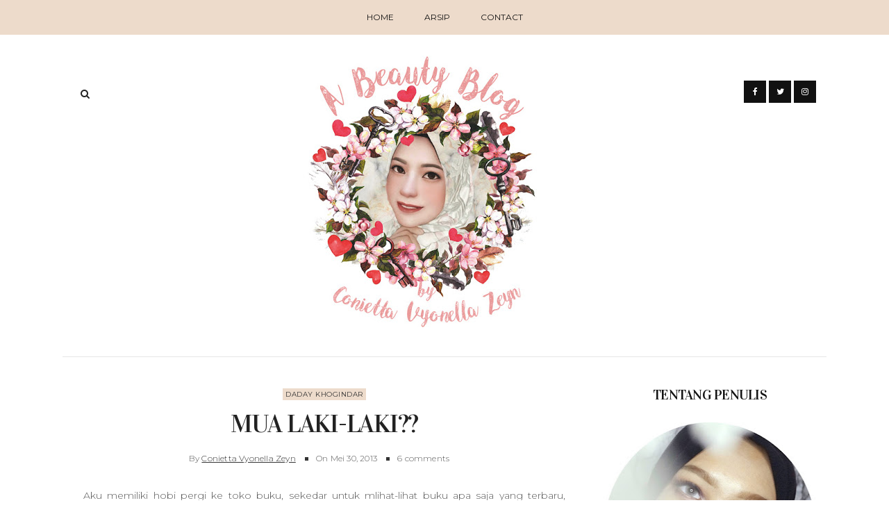

--- FILE ---
content_type: text/html; charset=UTF-8
request_url: http://www.conietta.com/2013/05/mua-laki-laki.html
body_size: 34779
content:
<!DOCTYPE html>
<html xmlns='http://www.w3.org/1999/xhtml' xmlns:b='http://www.google.com/2005/gml/b' xmlns:data='http://www.google.com/2005/gml/data' xmlns:expr='http://www.google.com/2005/gml/expr'>
<head>
<link href='https://www.blogger.com/static/v1/widgets/2944754296-widget_css_bundle.css' rel='stylesheet' type='text/css'/>
<script async='async' data-ad-client='ca-pub-7030342294674144' src='https://pagead2.googlesyndication.com/pagead/js/adsbygoogle.js'></script>
<meta content='text/html; charset=UTF-8' http-equiv='Content-Type'/>
<meta content='blogger' name='generator'/>
<link href='http://www.conietta.com/favicon.ico' rel='icon' type='image/x-icon'/>
<link href='http://www.conietta.com/2013/05/mua-laki-laki.html' rel='canonical'/>
<link rel="alternate" type="application/atom+xml" title="conietta.com - Atom" href="http://www.conietta.com/feeds/posts/default" />
<link rel="alternate" type="application/rss+xml" title="conietta.com - RSS" href="http://www.conietta.com/feeds/posts/default?alt=rss" />
<link rel="service.post" type="application/atom+xml" title="conietta.com - Atom" href="https://www.blogger.com/feeds/667829194575100732/posts/default" />

<link rel="alternate" type="application/atom+xml" title="conietta.com - Atom" href="http://www.conietta.com/feeds/2173804945809426307/comments/default" />
<!--Can't find substitution for tag [blog.ieCssRetrofitLinks]-->
<link href='https://blogger.googleusercontent.com/img/b/R29vZ2xl/AVvXsEjrlkppI87pCPt0trnH10GFm-TSuvkXcq5FzzjJQz44dFylBEeMH9k9svHfbWa4TfN7kZ24NwVIKRiIEt9nNBUkaU2wknHzp3VJ-mmcCROeuw4gn4p0hQrFt4C3cQ6GVYMgLqvhWuvT_qK7/s640/DSCF6527.JPG' rel='image_src'/>
<meta content='http://www.conietta.com/2013/05/mua-laki-laki.html' property='og:url'/>
<meta content='MUA laki-laki??' property='og:title'/>
<meta content='Blog about beauty, passion, make up, cosmetic review, and all cheap stuff (discount product)' property='og:description'/>
<meta content='https://blogger.googleusercontent.com/img/b/R29vZ2xl/AVvXsEjrlkppI87pCPt0trnH10GFm-TSuvkXcq5FzzjJQz44dFylBEeMH9k9svHfbWa4TfN7kZ24NwVIKRiIEt9nNBUkaU2wknHzp3VJ-mmcCROeuw4gn4p0hQrFt4C3cQ6GVYMgLqvhWuvT_qK7/w1200-h630-p-k-no-nu/DSCF6527.JPG' property='og:image'/>
<title>
MUA laki-laki?? | conietta.com
</title>
<meta charset='UTF-8'/>
<meta content='width=device-width, initial-scale=1, maximum-scale=1' name='viewport'/>
<link href='https://cdnjs.cloudflare.com/ajax/libs/font-awesome/4.7.0/css/font-awesome.min.css' id='fontawesome' rel='stylesheet' type='text/css'/>
<link href='http://fonts.googleapis.com/css?family=Vidaloka:400,700|Montserrat:300,,400,400italic,700&subset=cyrillic' rel='stylesheet' type='text/css'/>
<style id='page-skin-1' type='text/css'><!--
/*
-----------------------------------------------
Theme Name: Fashion Gossip
Theme URI: https://fashion-gossip-veethemes.blogspot.in/
Description: Fashion Gossip is a modern styled blogger theme which focus your content.
Version: 1.0.0
Author: VeeThemes.Co.In
Author URI: http://www.veethemes.co.in
License: GNU General Public License 3.0
----------------------------------------------- */
*, *:before, *:after {
-webkit-box-sizing: border-box;
-moz-box-sizing: border-box;
box-sizing: border-box;
}
FREE VERSION
/*****************************************
reset.css
******************************************/
*, *:before, *:after {
-webkit-box-sizing:border-box;
-moz-box-sizing:border-box;
-ms-box-sizing:border-box;
box-sizing:border-box;
}
html, body, div, span, object, iframe,
h1, h2, h3, h4, h5, h6, p, blockquote, pre,
abbr, address, cite, code,
del, dfn, em, img, ins, kbd, q, samp,
small, strong, sub, sup, var,
b, i,
dl, dt, dd, ol, ul, li,
fieldset, form, label, legend,
table, caption, tbody, tfoot, thead, tr, th, td,
article, aside, canvas, details, figcaption, figure,
footer, header, hgroup, menu, nav, section, summary,
time, mark, audio, video {
margin:0;
padding:0;
border:0;
outline:0;
font-size:100%;
font-style: normal;
vertical-align:baseline;
background:transparent;
}
/* HTML5 display definitions */
article,aside,details,.overlaycaption,figcaption,figure,
footer,header,hgroup,menu,nav,section {
display:block;
}
audio, canvas, video { display: inline-block; *display: inline; *zoom: 1; }
audio:not([controls]) { display: none; }
[hidden] { display: none; visibility: hidden; }
table {    border-collapse: separate;    border-spacing: 0;}
caption, th, td {    text-align: left;    font-weight: normal;}
blockquote:before, blockquote:after,
q:before, q:after {    content: "";}
blockquote, q {    quotes: "" "";}
sup{    vertical-align: super;    font-size:smaller;}
code{    font-family: 'Courier New', Courier, monospace;    font-size:12px;    color:#272727;}
::selection {  background: #333;  color: #fff;  }
::-moz-selection {  background: #333;  color: #fff;  }
a img{	border: none;vertical-align: middle;}
img{vertical-align: middle;max-width:100%;}
input:focus,textarea:focus { border: 1px solid rgba(0, 0, 0, 0.3); outline: 0; }
button,input,optgroup,select,textarea {
color: inherit;
font: inherit;
margin: 0
}
button {
overflow: visible
}
button,select { text-transform: none; padding: 4px 10px; }
button,input[type=button],input[type=reset],input[type=submit] {
-webkit-appearance: button;
cursor: pointer
}
input[type=number]::-webkit-inner-spin-button,
input[type=number]::-webkit-outer-spin-button {
-webkit-appearance: none;
-moz-appearance: none;
appearance: none;
margin: 0;
}
button[disabled],html input[disabled] { cursor: default;}
button::-moz-focus-inner,input::-moz-focus-inner {border: 0;padding: 0;}
input {line-height: normal;}input[type=checkbox],input[type=radio] {
box-sizing: border-box;
padding: 0
}
input[type=number]::-webkit-inner-spin-button,input[type=number]::-webkit-outer-spin-button {
height: auto
}
input[type=search] {
-webkit-appearance: textfield;
-moz-box-sizing: content-box;
-webkit-box-sizing: content-box;
box-sizing: content-box
}
input[type=search]::-webkit-search-cancel-button,input[type=search]::-webkit-search-decoration {
-webkit-appearance: none
}
button, input[type=button], input[type=reset], input[type=submit] {
outline: 0;
border: 0;
background-color: #BBBBBB;
color: #fff;
width: auto;
border-radius: 0;
padding: 0 10px;
-webkit-box-shadow: none;
-moz-box-shadow: none;
box-shadow: none;
}
b, strong, .strong {
font-weight: bold;
}
i, em, .em {
font-style: italic;
}
u {
text-decoration: underline;
}
ol, ul { padding: 10px 0 20px;  margin: 0 0 0 35px;  text-align: left;  }
ol li { list-style-type: decimal;  padding:0 0 5px;  }
ul li { list-style-type: square;  padding: 0 0 5px;  }
ul ul, ol ol { padding: 0; }
h1, h2, h3, h4, h5, h6 { color: #333; font: normal normal 40px Vidaloka, Goergia, Serif ; font-weight: normal; }
h1 { font-size: 42px; line-height: 48px; margin: 10px 0 0; }
h2 { font-size: 36px; line-height: 44px; margin: 10px 0 0; }
h3 { font-size: 32px; line-height: 40px; margin: 10px 0 0; }
h4 { font-size: 28px; line-height: 36px; margin: 10px 0 0;  }
h5 { font-size: 24px; line-height: 30px; margin: 10px 0 0;  }
h6 { font-size: 18px; line-height: 24px; margin: 10px 0 0;  }
.post-body h1:first-child, .post-body h2:first-child, .post-body h3:first-child, .post-body h4:first-child, .post-body h5:first-child, .post-body h6:first-child { margin-top: 0; }
.col-md-2, .col-md-3, .col-md-4, .col-md-6, .col-md-9 {
float: left;
position: relative;
min-height: 1px;
}
.col-md-6 {
width: 33%;
}
.clearfix:before, .clearfix:after, .header-top:before, .header-top:after {
display: table;
content: "";
line-height: 0;
}
.clearfix:after, .header-top:after {
clear: both;
}
/*****************************************
Global Links CSS
******************************************/
body{
background: #fff;
color: #555;
font: normal 400 14px Montserrat,Sans-serif;
line-height: 1.75;
margin: 0;
padding: 0;
}
a{
color: #333;
outline:none;
text-decoration: none;
}
a:hover {
color: #323232;
text-decoration:none;
}
a:visited {
color: #313131;
}
.clr { clear:both; float:none; }
.row { margin-left: -15px; margin-right: -15px; }
/* _______  Align elements in center
/* _______________________________________ */
.vertical-align-middle{
display: table;
vertical-align:middle;
margin: auto;
width:100%;
height:100%;
}
.vertical-middle-inner{
vertical-align:middle;
display:table-cell;
}
/* LAYOUT STYLING
/* ____________________________ */
body#layout .header-wrapper { margin-top: 0; }
body#layout div {
display: block;
}
body#layout .main-menu, body#layout .footer-social, body#layout .header_social {
display: none;
}
body#layout .main-wrapper {
display: inline-block;
width: 70%;
}
body#layout .sidebar-wrapper {
display: inline-block;
width: 30%;
}
body#layout .outer-wrapper, body#layout .sidebar-wrapper, body#layout .ct-wrapper { margin: 0; padding: 0; }
body#layout #About { width: 100%; }
body#layout .footer { width: 28%; }
#layout .navigation-wrapper {
display: none;
}
#layout .footer_social-icons {
display: none;
}
#layout .footer {
width: 33%;
float: left;
}
/*****************************************
Wrappers
******************************************/
.ct-wrapper { padding: 0px 15px; position: relative; max-width: 1100px; width:auto;margin: 0 auto;}
.outer-wrapper { margin: 40px 0; position: relative; }
.main-wrapper {
float: left;
width: 68%;
}
.sidebar-wrapper { width:30%; float: right; }
/*_____ BLOG HEADER
/* _______________________ */
.header-top {
border-bottom: 1px solid #e5e5e5;
padding: 0;
line-height: 48px;
height: 49px;
position: relative;
z-index: 12;
display: block;
}
/* HEADER SOCIAL
/* _____________________ */
.header_social {
float: right;
}
.header_social a {
color: #ffffff;
background-color: #111111;
display: inline-block;
width: 32px;
height: 32px;
line-height: 32px;
font-size: 12px;
padding: 0 7px;
text-align: center;
}
.header_social a:hover {
color: #ffffff;
}
/* SEARCH
/* _______________ */
.s-search {
background: none;
float: left;
position: relative;
}
#s-search-icn {
display: block;
width: 35px;
color: #222222;
font-size: 14px;
font-weight: 700;
line-height: 38px;
margin: 0 auto;
padding: 0 10px;
position: relative;
cursor: pointer;
top: 0px;
text-align: center;
}
#search {
position: fixed;
top: 0px;
left: 0px;
width: 100%;
height: 100%;
background-color: rgba(255, 255, 255, 0.99);
-webkit-transition: all 0.3s ease-in-out;
-moz-transition: all 0.3s ease-in-out;
-o-transition: all 0.3s ease-in-out;
-ms-transition: all 0.3s ease-in-out;
opacity: 0;
z-index: 100;
}
#search.close { opacity: 0; visibility: hidden;}
#search.open {
opacity: 1;
visibility: visible;
}
#search.open:after {
content: "";
position: absolute;
top: 45px;
right: 75px;
background: url(http://localhost/wordpress/wp-content/uploads/2017/09/hand-drawn-arrow.png);
background-repeat: no-repeat;
background-size: contain;
width: 80px;
height: 80px;
}
#s-searchform {
display: table;
margin: 0 auto;
width: 720px;
position: relative;
height: 46px;
padding: 0 15px;
padding-bottom: 11px;
border-bottom: 5px solid #333;
transition: opacity 0.2s ease-in-out;
-webkit-transition: opacity 0.2s ease-in-out;
}
#s-searchform .heading_font {
display: inline-block;
vertical-align: top;
margin-right: 16px;
text-transform: uppercase;
font-size: 18px;
font-weight: bold;
line-height: 30px;
color: #333;
letter-spacing: -0.5px;
}
#search input[type="search"] {
display: inline-block;
background: transparent;
box-shadow: none;
border: 0;
width: 75%;
color: #777;
font-size: 14px;
font-weight: 300;
letter-spacing: 0.25px;
line-height: 30px;
margin: 0px auto;
margin-top: 0;
padding: 0 10px;
outline: none;
text-transform: capitalize;
vertical-align: top;
}
#search .btn {
border: none;
background: transparent;
color: #333333;
float: right;
vertical-align: middle;
width: 50px;
height: 30px;
line-height: 28px;
text-align: center;
font-size: 16px;
cursor: pointer;
padding: 0!important;
transition: color 0.2s ease-in-out;
-webkit-transition: color 0.2s ease-in-out;
}
#search .close {
position: fixed;
top: 15px;
right: 25px;
color: #ffffff;
background-color: #111111;
border-color: transparent;
line-height: 1;
opacity: 1;
padding: 0;
font-size: 18px;
width: 46px;
height: 36px;
line-height: 36px;
border-radius: 56px;
}
#search .close:after {
/*content: "close"; */
font-size: 14px;
position: relative;
top: -4px;
padding-left: 10px;
text-transform: uppercase;
}
.s-search, .header_social {
margin-top: 2.25rem;
}
/* ____ HEADER
/* __________________ */
#site-header {
margin: 0 0 30px;
}
.header-wrapper {
text-align: center;
}
.logo-wrapper {
display: inline-block;
width: auto;
text-align: center;
}
#header-inner{
margin: 0 auto;
padding: 0;
}
#header h1 {
display: inline-block;
font: normal normal 40px Vidaloka, Goergia,Serif;
font-size: 60px;
line-height: 1;
letter-spacing: 1px;
padding: 20px 0;
position: relative;
}
#header h1 a,
#header h1 a:hover {
color: #333;
}
#header p.description{
color: #333;
font-size: 12px;
font-style: italic;
text-shadow: 1px 1px #FFFFFF;
margin: 0;
padding: 0;
text-transform:capitalize;
}
#header img{
border:0 none;
background:none;
width:auto;
height:auto;
margin:0 auto;
}
/* _____ NAVIGATION _WRAPPER
/* ______________________________ */
.main-menu {
background: #eddbcb;
margin-bottom: 30px;
}
.nav-menu {
display: none;
}
.nav-menu ul {
list-style: none;
margin: 0;
padding: 0;
text-align: center;
}
.nav-menu ul li {
display: inline-block;
position: relative;
list-style: none;
padding: 0;
}
.nav-menu li:last-child:after {
display: none;
}
.nav-menu li a {
color: #111;
display: block;
font-family: Montserrat, sans-serif;
font-size: 12px;
line-height: 50px;
padding: 0 20px;
position: relative;
text-transform: uppercase;
}
.nav-menu li:hover a {
text-decoration: underline;
}
.nav-menu li a:hover {
color: #111;
}
.nav-menu ul ul.sub-menu {
background: #0e0e0e;
visibility: hidden;
opacity: 0;
margin-top: 50px;
position: absolute;
left: -4px;
width: 200px;
transition: all .15s ease-in-out;
-moz-transition: all .15s ease-in-out;
-o-transition: all .15s ease-in-out;
-moz-transition: all .15s ease-in-out;
-webkit-transition: all .15s ease-in-out;
z-index: 100;
}
.nav-menu ul li:hover ul{
visibility:visible;
opacity:1;
margin-top:0;
}
.nav-menu li ul li a {
color: #eee;
font-weight: 400;
line-height: 40px;
text-align: left;
}
.nav-menu li:hover ul li a {
text-decoration: none;
color: #fff;
}
ul.sub-menu li {
display: block;
float: none;
}
.nav-menu li ul li a:hover{
border-left-color: #333;
}
.slicknav_menu .slicknav_icon-bar {
background: #111;
}
a.slicknav_btn:after {
color: #111;
}
/* _____ SLIDER
/* ________________________ */
.owl-carousel {
margin-bottom: 50px;
}
@media screen and (min-width: 786px){
}
#featured-slider h2.title {
display: none;
}
#featured_slider {
margin: 0 0 30px;
}
#featured_slider .widget h2.title {
display: none;
}
.slider-item {
position: relative;
height: 100%;
}
.slider-item:before {
position: absolute;
content: '';
left: 0;
right: 0;
top: 0;
bottom: 0;
margin: auto;
background-color: rgba(0,0,0,.25);
opacity: 0.65;
-moz-transition: opacity .4s linear;
-ms-transition: opacity .4s linear;
-webkit-transition: opacity .4s linear;
transition: opacity .4s linear;
z-index: 1;
}
.thumb.overlay {
display: block;
width: 100%;
height: 100%;
position: absolute;
top: 0;
right: 0;
bottom: 0;
left: 0;
}
.thumb.overlay a.slider-image {
height: 100%;
width: 100%;
}
.thumb.overlay a.slider-image > div {
height: 100%;
width: 100%;
}
.post-decsription {
position: absolute;
bottom: -100%;
right: 11em;
left: 11em;
text-align: center;
opacity: 0;
z-index: 10;
}
.owl-item.active .post-decsription {
bottom: 0;
opacity: 1;
transition: bottom 1.2s ease-in-out;
}
.slider-wrap .post-inner {
background: #fff;
padding: 40px;
}
.slider-item h2.post-title {
font: normal normal 48px Vidaloka, Goergia, Serif;
}
.slider-item h2.post-title a {
color: #222;
}
.slider-item .post-meta > div {
font-size: 10px;
display: inline-block;
padding: 0 5px;
text-transform: uppercase;
}
.slider-item .post-tag {
float: none;
}
.slider-item .post-date {
color: #222;
}
.slider-item .rd_mre_btn {
margin: 30px auto 0;
}
.slider-item .rd_mre_btn a {
background: #fff;
color: #0e0e0e;
border: 1px solid #222;
display: inline-block;
line-height: 40px;
padding: 0 20px;
}
/* ____ FEATURED POSTS
/* ________________________- */
.recent-posts {
display: inline-block;
border-bottom: 1px solid #e4e4e4;
}
#featured-posts {
border-top: 1px solid #e7e7e7;
padding-top: 20px;
padding-bottom: 30px;
margin: 0 0 40px;
}
#featured-posts h2.title {
color: #cccccc;
font-size: 36px;
letter-spacing: -0.5px;
line-height: 1.2;
margin: 0 0 30px;
padding: 25px 0;
text-transform: uppercase;
text-align: center;
}
.featured-block {
margin: 0 0 30px;
position: relative;
}
.featured-block .post-wrap {
padding: 0 15px;
}
.featured-block .featured-image {
display: block;
}
.featured-block .featured-image > div {
height: 240px;
width: 100%;
background-size: cover;
background-position: center;
background-repeat: no-repeat;
}
.post-descr {
margin-top: 20px;
}
.post-descr h3.post-title {
font-size: 28px;
line-height: 1.5;
letter-spacing: .15px;
}
.post-descr .post-meta {
margin: 0 0 10px;
}
.post-descr .post-meta > div {
display: inline-block;
}
.post-descr .post-meta > div:first-child {
margin: 0;
margin-right: 10px;
}
@media screen and (min-width: 786px){
.featured-block {
float: left;
min-height: calc(100% + 20px);
width: 33.31%;
}
.post-descr h3.post-title {
font-size: 28px;
}
}
/* ____ POSTS & PAGES
/* _________________________ */
.post-outer {
border-bottom-color: #e4e4e4!important;
position: relative;
float: left;
display: block;
margin: 0;
}
.post_hentry {
background: #fff;
float: left;
display: block;
min-height: 1px;
overflow: visible;
}
.post-image {
margin: 0 0 20px 0;
width: auto;
height: auto;
position: relative;
}
h2.article_title {
text-transform: uppercase;
letter-spacing: .9px;
font-weight: 900;
font-style: normal;
font-size: 30px;
padding: 0;
margin: 0 0 15px;
}
h2.article_title a{
color: #181818;
z-index: 10;
position: relative;
display: block;
}
h2.article_title {
position: relative;
}
.post-title {
color: #222;
font: normal normal 42px Vidaloka, Goergia, Serif;
letter-spacing: -1.25px;
margin: 0 0 15px;
text-transform: capitalize;
}
.post-title a {
color: #222;
}
.post-outer:first-child .post-title {
font-size: 36px;
}
.post-meta {
color: #1f1f1f;
margin: 0 0 15px;
position: relative;
}
.post-meta > span:first-child {
margin-right: 10px;
}
ul.post-meta {
margin: 0 0 20px;
padding: 0;
list-style: none;
display: inline-block;
font-size: 12px;
font-weight: 300;
padding: 0;
color: #555555;
margin-right: 5px;
}
ul.post-meta li {
display: inline-block;
margin-right: 10px;
padding: 0;
position: relative;
}
ul.post-meta li:before {
content: "";
background: #333;
display: inline-block;
margin-right: 8px;
height: 5px;
width: 5px;
position: relative;
top: -1px;
}
ul.post-meta li:first-child:before {
display: none;
}
.post-meta-bottom {
display: none;
font-size: 12px;
margin: 0 0 15px;
padding: 10px 0;
text-align: center;
}
.post-outer:first-child  .post-meta-bottom{
display: block;
}
span.post-share {
margin-right: 15px;
}
span.post-share:before {
content: "Share:";
padding-right: 5px;
}
span.post-share a {
display: inline-block;
width: 22px;
}
.post-meta .fa {
margin-right: 2px;
}
.post-meta .divider {
background: #eddbcb;
display: inline-block;
width: 21px;
height: 1px;
margin-left: 20px;
margin-right: 20px;
}
.post-meta .post-comments i {
color: #fb854d;
font-size: 1em;
margin-right: 4px;
}
.post-meta .post-comments a {
color: #555;
}
.post-author, .post-date, .post-comments {
display: inline-block;
letter-spacing: .2px;
font-size: 12px;
color: #555;
margin-top: 0;
}
.post-author a {
text-decoration: underline;
}
.post-date > .day {
color: #fb854d;
font-weight: 700;
font-size: 35px;
display: inline-block;
margin-right: 5px;
vertical-align: sub;
}
.post-tag a:nth-child(n+2) {
display: none;
}
.post-tag {
margin: 0 0 10px;
}
.post-tag a {
color: #333;
background-color: #eddbcb;
display: inline-block;
font-size: 10px;
font-weight: 400;
letter-spacing: .51px;
line-height: 15px;
margin: 0;
padding: 1px 4px 1px;
text-transform: uppercase;
}
.post-tag .em {
color: #333;
font-size: 11px;
text-transform: capitalize;
}
.post-tag-bottom {
border-bottom: 1px solid #e5e5e5;
display: block;
font-size: 12px;
padding-bottom: 15px;
}
.post-content {
position: relative;
}
.post-excerpt {
color: #555;
margin: 0 0 25px;
text-align: left;
}
.action {
position: relative;
}
.post-read-more {
}
.post-outer:first-child .post-read-more {
display: block;
margin: 0 0 30px;
text-align: center;
}
.post-read-more a {
padding: 0 20px;
display: inline-block;
}
.post-read-more a {
background: #eddbcb;
border-radius: 2px;
color: #fff;
display: inline-block;
font-size: 10px;
letter-spacing: 2px;
line-height: 1.32;
padding: 0.85rem 1.5rem;
text-transform: uppercase;
-webkit-transition: all 0.3s;
-moz-transition: all 0.3s;
transition: all 0.3s;
}
.post-header {
margin: 0 0 10px;
text-align: center;
}
.post-body {
color: #555;
word-wrap:break-word;
}
.post-footer {
display: inline-block;
margin-bottom: 30px;
width: 100%;
}
/* ____ ABOUT AUTHOR
/* ________________________ */
.authorboxwrap {
display: inline-block;
margin: 40px auto;
}
.authorboxwrap h5 {
font-size: 16px;
text-transform: uppercase;
margin: 0 0 15px;
font-weight: 900;
letter-spacing: 1px;
}
.avatar-container {
max-width: 150px;
margin: 0 auto;
text-align:center;
}
@media screen and (min-width: 786px){
.avatar-container {
margin-right: 4%;
margin-bottom: 25px;
float: left;
}
}
.avatar-container h4 a {
color: #222;
font-weight: normal;
letter-spacing: 1.5px;
font-size: 12px;
text-transform: uppercase;
font-weight: 900;
}
img.author_avatar {
border-radius: 50%;
width: 140px;
height: auto;
border: 10px solid #f5f5f5;
box-shadow: 1px -2px 15px -8px #eddbcb;
}
.author_description_container {
position: relative;
box-shadow: -3px 3px 13px -10px #eddbcb;
text-align: center;
}
@media screen and (min-width: 786px){
.author_description_container {
margin-bottom: 25px;
margin-top: 5px;
float: right;
width: 72%;
padding: 20px 30px;
background: #f5f5f5;
text-align: left;
}
}
.author_description_container:before {
content: "";
position: absolute;
border-style: solid;
border-color: transparent;
border-top-color: #f5f5f5;
border-width: 20px 0px 0px 35px;
left: -35px;
top: 0;
}
.author_description_container p {
font-size: 14px;
line-height: 1.6;
letter-spacing: 0;
padding: 0px;
}
.authorsocial {
margin: 10px 0 0;
}
.authorsocial a {
display: inline-block;
width: 25px;
height: 25px;
text-align: center;
font-size: 14px;
color: #FFF;
position: relative;
z-index: 100;
margin-right: 2px;
background: #eddbcb;
padding: 1px 0;
border-radius: 2px;
-moz-border-radius: 2px;
-webkit-border-radius: 2px;
}
/* ____ RELATED POSTS
/* ________________________ */
#related-posts {
font-size: 16px;
display: inline-block;
width: 100%;
}
#related-posts h5 {
font-size: 16px;
text-transform: uppercase;
margin: 0 0 25px;
padding-bottom: 15px;
font-weight: 900;
letter-spacing: 1px;
text-align: center;
position: relative;
}
#related-posts h5:after {
content: "";
position: absolute;
width: 4px;
height: 4px;
background: #222;
border-radius: 50%;
bottom: 0;
left: 47%;
box-shadow: 1em 0px 0px 0px #222, 2em 0px 0px 0px #222;
}
#related-posts ul {
padding: 0;
margin: 0;
}
#related-posts ul li {
list-style: none;
display: block;
float: left;
width: 32%;
padding: 0;
margin: 0 5px;
text-align: center;
position: relative;
}
#related-posts ul li:first-child {
margin-left: 0;
}
#related-posts img {
padding: 0;
border: 7px solid transparent;
width: 230px;
}
a.related-thumbs {
position: relative;
display: block;
}
a.related-thumbs:before {
opacity: 1;
}
a.related-title {
font-family: Raleway, Sans-serif;
font-weight: bold;
text-transform: uppercase;
font-size: 14px;
display: block;
padding-top: 0;
letter-spacing: 1px;
margin: 15px 15px 0;
color: black;
}
/*****************************************
Comments CSS
******************************************/
.comments { margin-top: 30px; }
.comments h4 { font-size: 20px; margin: 0 0 18px; text-transform: capitalize; }
.comments .comments-content .comment-thread ol { overflow: hidden; margin: 0; }
.comments .comments-content .comment:first-child { padding-top: 0; }
.comments .comments-content .comment { margin-bottom: 0; padding-bottom: 0; }
.comments .avatar-image-container { max-height: 60px; width: 60px; }
.comments .avatar-image-container img { max-width: 60px; width: 100%; }
.comments .comment-block { background: #fff; margin-left: 72px; padding: 14px 0 0 20px; border-radius: 2px; -moz-border-radius: 2px; -webkit-border-radius: 2px; }
.comments .comments-content .comment-header a { color: #333; text-transform: capitalize; }
.comments .comments-content .user { display: block; font-style: italic; font-weight: bold; }
.comments .comments-content .datetime { margin-left: 0; }
.comments .comments-content .datetime a { font-size: 12px; text-transform: uppercase; }
.comments .comments-content .comment-header, .comments .comments-content .comment-content { margin: 0 20px 0 0; }
.comments .comment-block .comment-actions { display: block; text-align: right; }
.comments .comment .comment-actions a {
border-radius: 2px;
-moz-border-radius: 2px;
-webkit-border-radius: 2px;
background: #eddbcb;
color: #FFFFFF;
display: inline-block;
font-size: 12px;
line-height: normal;
margin-left: 1px;
padding: 5px 8px;
}
.comments .comment .comment-actions a:hover { text-decoration: none; }
.comments .thread-toggle { display: none; }
.comments .comments-content .inline-thread { border-left: 1px solid #F4F4F4; margin: 0 0 20px 35px !important; padding: 0 0 0 20px; }
.comments .continue { display: none; }
.comment-thread ol { counter-reset: countcomments; }
.comment-thread li:before { color: #eddbcb; content: counter(countcomments, decimal); counter-increment: countcomments; float: right; font-size: 22px; padding: 15px 20px 10px; position: relative; z-index: 10; }
.comment-thread ol ol { counter-reset: contrebasse; }
.comment-thread li li:before { content: counter(countcomments,decimal) "." counter(contrebasse,lower-latin); counter-increment: contrebasse; float: right; font-size: 18px; }
.tagcloud.badge {
height: 30px;
float: left;
display: block;
margin-right: 16px;
margin-top: 8px;
text-transform: uppercase;
font-size: 14px;
letter-spacing: 1px;
}
.tagcloud.badge {
display: block;
width: 100%;
height: 30px;
}
.tagcloud.badge h5 {
display: inline-block;
float: left;
margin-right: 10px;
}
.tagcloud a {
display: inline-block!important;
margin-right: 3px;
}
/***** Page Nav CSS *****/
#blog-pager {
display: inline-block;
margin: 1px 0;
overflow: visible;
padding: 30px 0;
width: 100%;
}
#blog-pager{clear:both;margin:30px auto;text-align:center; padding: 7px;}
.blog-pager {background: none;}
.displaypageNum a,.showpage a,.pagecurrent{
font-size: 14px;
padding: 5px 12px;
margin-right: 5px;
color: #666;
}
.displaypageNum a:hover,.showpage a:hover, .pagecurrent{
text-decoration:none;
}
#blog-pager .pagecurrent {
font-weight: bold;
display: inline-block;
width: 31px;
height: 33px;
line-height: 33px;
margin: 0 1px;
padding: 0 0;
color: #181818;
border-color: transparent;
border-radius: 0px;
border: 1px solid #ccc;
text-align: cent1er;
text-align: center;
text-decoration: none;
font-size: 14px;
line-height: 31px;
-moz-transition: all 150ms ease-in-out;
-ms-transition: all 150ms ease-in-out;
-webkit-transition: all 150ms ease-in-out;
}
span.displaypageNum.lastpage, span.showpage.firstpage {
display: none;
}
.showpageOf{display:none!important}
#blog-pager .pages{border:none;}
#blog-pager-newer-link { padding: 20px 0%; position: relative; text-align: left; width: 45%; }
#blog-pager-older-link { padding: 20px 2%; position: relative; text-align: right; width: 45%; }
#blog-pager-newer-link .newer-text, #blog-pager-older-link .older-text { display: block; color: #999; }
a#Blog1_blog-pager-older-link, a#Blog1_blog-pager-newer-link {
text-transform: uppercase;
background: none;
border-width: 2px !important;
border-style: solid !important;
background-color: #eddbcb;
color: white;
cursor: pointer;
display: inline-block;
line-height: 1;
padding: 12px 14px;
position: relative;
text-decoration: none;
font-size: 12px;
-moz-transition: all 0.3s ease 0s;
-webkit-transition: all 0.3s ease 0s;
-o-transition: all 0.3s ease 0s;
transition: all 0.3s ease 0s;
-webkit-border-radius: 3px;
-moz-border-radius: 3px;
-ms-border-radius: 3px;
-o-border-radius: 3px;
border-radius: 3px;
}
/*****************************************
Post Highlighter CSS
******************************************/
blockquote { border-color: #F1F4F9; border-style: solid; border-width: 1px 0; color: #888888; font-style: italic; margin: 10px 0 20px; padding: 15px 40px; }
/*****************************************
Sidebar CSS
******************************************/
#sidebar { margin: 0;margin-left:15px; padding: 0; display: block; }
.sidebar h2.title, .sidebar h2 {
color: #111;
font-size: 20px;
line-height: 1.45;
letter-spacing: -0.75px;
margin: 0 0 25px;
text-align: center;
text-transform: uppercase;
}
.sidebar a {
color: #333;
}
.sidebar .widget {
border-bottom: 1px solid #dfdfdf;
clear: both;
font-size: 13px;
line-height: 23px;
margin-bottom: 20px;
padding: 0 0 35px;
}
.sidebar ul {
margin: 0;
padding: 0;
list-style: none;
}
.sidebar li{
border-bottom: 1px solid #F1f4f9;
line-height: normal;
list-style: none;
margin: 8px 0;
overflow: hidden;
padding: 0 0 10px 0;
}
.sidebar li:last-child { border: 0; }
/*****************************************
Footer stylesheet
******************************************/
#footer {
background: #ffffff;
color: #333333;
}
.footer {
width: 29%;
float: left;
margin-right: 40px;
margin-bottom: 30px;
}
.footer ul {
margin: 0 0 0 10px;
padding: 0;
}
.footer_credits {
color: #333;
display: block;
font-size: 12px;
line-height: 1.5;
margin: 0;
padding: 2em 0;
text-align: center;
text-transform: uppercase;
}
.footer a {color: #eee;}
.footer_credits a { color: #333; }
.footer_credits a:hover { color: #bbbbbb; }
/* ______ FOOTER SOCIAL
/* ________________________ */
.footer-social{
margin: 1.5em 0 0;
position:relative;
}
.footer-social ul {
display: table;
margin: 0 auto;
padding: 1em 0;
text-align: center;
}
.footer-social ul li {
display: inline-block;
font-size: 12px;
letter-spacing: .5px;
list-style: none;
margin: 0;
margin-right: 2px;
padding: 0;
text-transform: uppercase;
}
.footer-social ul li:last-child { margin-right: 0; }
.footer-social ul li a{color: #fff;}
.footer-social ul li a i {
font-size: 14px;
margin-right: 15px;
color: #333333;
background: #eddbcb;
border-radius: 3px;
width: 30px;
height: 30px;
line-height: 30px;
text-align: center;
}
.footer-social ul li a span {
display: none;
}
/* _____ FOOTER SUBSCRIBE
/* _____________________________ */
.footer-subscribe {
border-bottom: 1px solid #e4e4e4;
display: inline-block;
width: 100%;
margin: 0;
padding: 4em 0 4em;
background-position: center center;
background-size: cover;
position: relative;
}
.footer-subscribe {
background-image: url(https://blogger.googleusercontent.com/img/b/R29vZ2xl/AVvXsEgBGCIb7JLPFD-EPd1Siw6BR2pPbHwouMsXjB1BTECet3oB3wdqobtqodrkV2yU7lRNH2JvYkC6wKEt8rCpZ298rLQ3wCceg_mXqBwK6Rd62Q8FzV5t_zT0aSdJCPdUQ2mGH5CUMy6b6jg0/s1600/pexels-photo-809762.jpeg);
}
.footer-subscribe:before {
content: "";
width: 100%;
height: 100%;
background: rgba(0, 0, 0, 0.35);
position: absolute;
top: 0;
right: 0;
left: 0;
bottom: 0;
}
@media screen and (min-width: 768px){
.footer-subscribe-left, .footer-subscribe-right {
width: 50%;
margin: 0 auto;
text-align: center;
}
}
@media screen and (max-width: 768px){
.footer-subscribe-left, .footer-subscribe-right {
text-align: center;
}
}
.footer-subscribe-left h1 {
color: #ffffff;
font-size: 36px;
line-height: 1.75;
margin: 0;
}
.footer-subscribe-left p {
color: #fff;
}
.footer-subscribe-right #subscribe {
margin-top: 15px;
position: relative;
}
form#subscribe:after {
color: #333;
content: "\f178";
font-family: Fontawesome;
position: absolute;
top: 10px;
right: 15px;
}
#subscribe input#sub_box {
height: 45px;
padding-left: 20px;
padding-right: 125px;
width: 100%;
border-radius: 25px;
-webkit-border-radius: 25px;
-moz-border-radius: 25px;
border: 0px none;
background-color: #fff;
color: #a1a1a1;
}
#subscribe #sub_button {
position: absolute;
top: 0;
right: 0;
}
#subscribe #sub_button {
border-radius: 25;
-webkit-border-radius: 25;
-moz-border-radius: 25;
font-size: 13px;
font-weight: 700;
text-transform: uppercase;
padding-left: 12px;
padding-right: 42px;
margin-left: 0;
line-height: 45px;
background: none;
color: #ffffff;
}
/*****************************************
Custom Widget CSS
******************************************/
/***** Custom Labels *****/
.cloud-label-widget-content { display: inline-block; text-align: left; }
.cloud-label-widget-content .label-size { display: inline-block; float: left; font-size: 10px; font-family: Verdana,Arial,Tahoma,sans-serif; font-weight: bold; line-height: normal; margin: 5px 5px 0 0; opacity: 1; text-transform: uppercase; }
.cloud-label-widget-content .label-size a { color: #eddbcb !important; float: left; padding: 5px; }
.cloud-label-widget-content .label-size:hover a { color: #555 !important; }
.cloud-label-widget-content .label-size .label-count { color: #555; padding: 5px 0; float: left; }
.Label li {
padding: 1rem 0;
margin: 0;
font-weight: 400;
font-style: normal;
font-size: 12px;
line-height: 1.5;
letter-spacing: 1px;
text-transform: uppercase;
}
/* ____ SOCIAL ICONS
/* ____________________________ */
.social-icons ul {
text-align: center;
}
.social-icons li {
border: 0;
display: inline-block;
border-radius: 40px;
width: 40px;
height: 40px;
margin: 0px;
margin-right: 5px;
padding: 0px;
padding: 0px;
overflow: hidden;
}
.social-icons li a {
width: 100%;
height: 100%;
display: block;
overflow: hidden;
background: #222;
color: rgb(255, 255, 255);
line-height: 40px;
text-align: center;
}
/* ______ POPULAR POSTS
/* _____________________________ */
.PopularPosts .item-thumbnail img,.featured_thumb img {
display: block;
float: left;
height: 85px;
width: 85px;
padding: 0;
margin-right: 5px;
}
.PopularPosts .item-title, .item-details h3 {
padding-bottom: .2em;
font-family: Libre Baskerville, Serif;
font-size: 14px;
font-weight: normal;
line-height: 1.65;
padding-top: 0;
margin-bottom: 7px;
text-transform: uppercase;
}
.popular-posts ul {
counter-reset: section;
}
.PopularPosts .widget-content ul li {
padding: .7em 0;
counter-increment: section;
position: relative;
margin: 20px 0;
overflow: visible;
}
.PopularPosts .item-thumbnail {
float: left;
margin: 0 25px 5px 0;
position: relative;
}
.item-thumbnail:before {
content: "0" counter(section);
position: absolute;
left: -15px;
top: -15px;
background: #fff;
font-size: 16px;
line-height: 30px;
width: 28px;
height: 30px;
font-weight: bold;
text-align: center;
}
.item-snippet {
display: none;
white-space: nowrap;
overflow: hidden;
}
.item_small {
display: inline-block;
padding: 10px 0;
}
.featured_thumb img {
margin-right: 10px;
}
.post_meta {
display: none;
}
/* ______ FEATURED POSTS
/* _________________________ */
.FeaturedPost .post-summary h3 {
font-size: 18px;
font-weight: bold;
line-height: 1.5;
margin: 0 0 20px;
}
/* ______ ABOUT ME WIDGET
/* _________________________ */
.about-widget {
padding: 0 10px;
}
.about-widget img {
margin: 0 0 20px;
}
.about-widget p {
font-family: Raleway, Sans-serif;
font-size: 14px;
font-weight: 300;
text-transform: capitalize;
}
/***** Blogger Contact Form Widget *****/
.contact-form-email, .contact-form-name, .contact-form-email-message, .contact-form-email:hover, .contact-form-name:hover, .contact-form-email-message:hover, .contact-form-email:focus, .contact-form-name:focus, .contact-form-email-message:focus { background: #F8F8F8; border: 1px solid #D2DADD; box-shadow: 0 1px 1px #F3F4F6 inset; max-width: 300px; color: #999; }
.contact-form-button-submit {
background: #eddbcb;
border: medium none;
float: right;
height: auto;
margin: 10px 0 0;
max-width: 300px;
padding: 5px 10px;
width: 100%;
cursor: pointer;
}
.contact-form-button-submit:hover { background: #078980; border: none; }
.footer .contact-form-name,
.footer .contact-form-name:hover,
.footer .contact-form-email,
.footer .contact-form-email:hover,
.footer .contact-form-email-message,
.footer .contact-form-email-message:hover{
background: #363636;
border: 0;
box-shadow: none;
outline: 0;
margin-bottom: 15px;
}
.footer .contact-form-button,
.footer .contact-form-button:hover{background:#eddbcb;outline:none;}
/***** Profile Widget CSS *****/
.Profile img { border:1px solid #cecece; background:#fff; float:left; margin:5px 10px 5px 0; padding: 5px; -webkit-border-radius: 50%;	-moz-border-radius: 50%; border-radius: 50%; }
.profile-data { color:#999999; font:bold 20px/1.6em Arial,Helvetica,Tahoma,sans-serif; font-variant:small-caps; margin:0; text-transform:capitalize;}
.profile-datablock { margin:0.5em 0;}
.profile-textblock { line-height:1.6em; margin:0.5em 0;}
a.profile-link { clear:both; display:block; font:80% monospace; padding:10px 0; text-align:center; text-transform:capitalize;}
/* ___ SEARCH WIDGET
/* ____________________ */
.BlogSearch form {.
padding: 20px 0;
position: relative;
}
.gsc-input {
position: relative;
}
.gsc-input input[type="text"] {
color: #949494;
border-width: 0 0 1px 0;
border-style: solid;
border-color: #cecece;
outline: none;
width: 270px;
height: 35px;
margin: 0 auto;
padding: 2px 7px 2px 6px;
}
.gsc-search-button {
display: block;
position: absolute;
top: 0;
right: 0;
width: 35px!important;
height: 35px;
}
.gsc-search-button input[type="submit"] {
border: 0;
background: transparent;
text-indent: -999px;
}
td.gsc-search-button:before {
content: "\f002";
font-family: FontAwesome;
font-size: 12px;
position: absolute;
top: 10px;
right: 10px;
}
/* STATUS MSG BODY */
.status-msg-wrap {
margin-bottom: 2em;
}
.status-msg-border {
border: none;
}
.status-msg-bg {
background: none;
}
/*****************************************
Responsive styles
******************************************/
@media screen and (max-width: 960px) {
.ct-wrapper{ padding:0 15px; }
.main-wrapper { margin-right:0; width:100%; }
.sidebar-wrapper {
float: none;
width: auto;
max-width: 340px;
margin: 40px auto;
}
#About .widget-content .main-wrap { margin-right: 0; }
#About .widget-content .main-wrap .info { float: none; text-align: center; width: 90%; padding: 10px 5%; }
#About .widget-content .side-wrap { width: 100%; float: none; text-align: center; }
.sticky { position: static; }
}
@media screen and (max-width: 800px){
.comments {
margin: 0 20px;
}
#comment-editor { margin:10px; }
.sidebar h2 {top: -21px;}
.footer-widget-wrap {display: table; margin: 0 auto; width: 100%; max-width: 320px;}
.footer {
width: 100%;
}
}
@media screen and (max-width: 768px){
.slider-item .rd_mre_btn {
display: none;
}
.logo-wrapper {
margin-top: 25px;
}
.owl-carousel .owl-item {
height: 300px;
}
.owl-carousel .post-decsription {
left: 3em;
right: 3em;
}
.slider-item h2.post-title {
font-size: 30px;
}
.post-outer:first-child .post-title, .post-title {
font-size: 34px;
}
.post-read-more {
display: block;
margin: 0 0 30px;
}
#related-posts ul li, #related-posts ul li:first-child {
float: none;
margin: 0 auto 25px;
width: 80%;
}
}
@media screen and (max-width: 589px){
.s-search, .header_social {
margin-top: 1.25rem;
float: none;
text-align: center;
}
.comments .comments-content .datetime{    display:block;    float:none;    }
.comments .comments-content .comment-header {    height:70px;    }
}
@media screen and (max-width: 320px){
.ct-wrapper{ padding:0; }
.post-body img{  max-width: 230px; }
.comments .comments-content .comment-replies {    margin-left: 0;    }
}
/*****************************************
Hiding Header Date and Feed Links
******************************************/
h2.date-header, .widget-item-control{display:none;}
a.quickedit {display: none; }

--></style>
<style type='text/css'>

/*
    Mobile Menu Core Style
*/

#slick_nav {
    background: #222;
}
#slick-nav {
    border-top: 1px solid #dfdfdf;
    border-bottom: 1px solid #dfdfdf;
}


@media screen and (min-width: 786px){
	#slick-nav, #slick-nav-2 {
    	display: none;
	}
	.nav-menu,
	.nav-menu-2 ul { display: block; }
	#Blog1 {
    	margin-right: 25px;
	}

}

.slicknav_btn { position: relative; display: block; vertical-align: middle; float: left;  line-height: 27px; cursor: pointer;  height:27px;}
.slicknav_menu  .slicknav_menutxt { display: block; line-height: 1.188em; float: left; }
.slicknav_menu .slicknav_icon { float: left; margin: 0.188em 0 0 0.438em; }
.slicknav_menu .slicknav_no-text { margin: 0 }
.slicknav_menu .slicknav_icon-bar { display: block; width: 1.125em; height: 0.125em; }
.slicknav_btn .slicknav_icon-bar + .slicknav_icon-bar { margin-top: 0.188em }

.slicknav_btn {
    display: block;
    width: 80px;
    height: 50px;
    margin: 0;
    padding: 11px 0;
    text-decoration: none;
}


.slicknav_nav { clear: both }
.slicknav_nav ul,
.slicknav_nav li { display: block }
.slicknav_nav .slicknav_arrow { font-size: 0.8em; margin: 0 0 0 0.4em; }
.slicknav_nav .slicknav_item { cursor: pointer; }
.slicknav_nav .slicknav_row { display: block; }
.slicknav_nav a { display: block }
.slicknav_nav .slicknav_item a,
.slicknav_nav .slicknav_parent-link a { display: inline }
.slicknav_menu:before,
.slicknav_menu:after { content: " "; display: table; }
.slicknav_menu:after { clear: both }
/* IE6/7 support */
.slicknav_menu { *zoom: 1 }

/* 
    User Default Style
    Change the following styles to modify the appearance of the menu.
*/
.slicknav_menu {
    font-size: 16px;
    margin: 0 auto;
    padding: 0 20px;
    position: relative;
}
/* Button */
.slicknav_btn {
	display: table;
    margin: 0 auto;
    text-decoration:none;
    text-shadow: 0 1px 1px rgba(255, 255, 255, 0.75);
    -webkit-border-radius: 4px;
    -moz-border-radius: 4px;
    border-radius: 4px;  
    
}
a.slicknav_btn:after {
    content: "MENU";
    font-size: 12px;
    top: -2px;
    padding-left: 10px;
    position: relative;
}
/* Button Text */
.slicknav_menu  .slicknav_menutxt {
    color: #333;
    font-weight: bold;
    text-shadow: 0 1px 3px #000;
}
/* Button Lines */


.slicknav_nav {
    color:#fff;
    margin:0;
    padding:0;
    font-size:0.875em;
}
.slicknav_nav, .slicknav_nav ul {
    list-style: none;
    overflow:hidden;
}
.slicknav_nav ul {
    padding:0;
    margin:8px 0 0 20px;
}


.slicknav_nav .slicknav_item a,
.slicknav_nav .slicknav_parent-link a {
    padding:0;
    margin:0;
}
.slicknav_nav .slicknav_row:hover {
    
}
.slicknav_nav a:hover{
    
    background:#333;
    color:#fff;
}
.slicknav_nav .slicknav_txtnode {
     margin-left:15px;   
}

.slicknav_menu .slicknav_no-text {
	margin-top:7px;
}


/* Mobile Menu */
ul.slicknav_nav {
    background: #111111;
    padding: 5px 20px;
    position: absolute;
    top: 55px;
    left: -10px;
    width: 200px;
    z-index: 100;
}
ul.slicknav_nav li {
	display: block;
	float: none;
    padding: 0;
}
ul.slicknav_nav li a {
    background: none;
    color: #fff;
    font-size: 11px;
    letter-spacing: .5px;
    line-height: 1.65;
    margin: 0;
    padding: 10px;
    text-transform: uppercase;
	text-align: left;
}
ul.slicknav_nav li:first-child a, ul.slicknav_nav li a:hover { background: transparent; }

ul.slicknav_nav li ul.sub-menu {
    background: transparent;
    position: static;
    margin: 0 0 0 15px;
    padding: 0;
    visibility: visible;
    opacity: 1;
    width: auto;
}

ul.slicknav_nav li ul li a {
    border-top: 0;
    padding: 10px;
    line-height: inherit;
}

ul.slicknav_nav a:visited { 
	outline: none; 
}

@media screen and (max-width: 420px){
	.nav-col {
    	float: none;
	}
	.slicknav_btn {
		float: none;
    	margin: 0 auto;
	}
	.slick-nav ul.slicknav_nav {
		left: 90px;
    }

}

</style>
<style id='fadein-animation' type='text/css'>
.hide{ opacity: 0; }
.visible{ opacity: 1;}



/* ________ CSS3 ANIMATION
/*_____________________________*/

@-webkit-keyframes fadeInDown {
	0% {
		opacity: 0;
		-webkit-transform: translateY(-20px);
	}

	100% {
		opacity: 1;
		-webkit-transform: translateY(0);
	}
}

@-moz-keyframes fadeInDown {
	0% {
		opacity: 0;
		-moz-transform: translateY(-20px);
	}

	100% {
		opacity: 1;
		-moz-transform: translateY(0);
	}
}

@-o-keyframes fadeInDown {
	0% {
		opacity: 0;
		-o-transform: translateY(-20px);
	}

	100% {
		opacity: 1;
		-o-transform: translateY(0);
	}
}

@keyframes fadeInDown {
	0% {
		opacity: 0;
		transform: translateY(-20px);
	}

	100% {
		opacity: 1;
		transform: translateY(0);
	}
}
.animated {
	-webkit-transition: opacity .5s,transform .5s ease;
    -moz-transition: opacity .5s,transform .5s ease;
	transition: opacity .5s,transform .5s ease;
}
.animated.fadeInDown {
	-webkit-animation: .45s fadeInDown;
	-moz-animation: .45s fadeInDown;
	-o-animation: .45s fadeInDown;
	animation: 1.45s fadeInDown;
}

</style>
<style type='text/css'>


	h1.post-title {
    	font-size: 42px;
    	text-transform: uppercase;
	}
  	.post-meta { padding-bottom: 20px; }
	.post-meta > span {
    	display: inline-block;
    	padding: 0 5px 0 12px;
    	position: relative;
	}
	.post-meta > span:before {
    	content: "";
    	display: inline-block;
    	height: 4px;
    	width: 4px;
    	background: #555;
    	border-radius: 12px;
    	position: absolute;
    	left: 0;
    	top: 8px;
	}
	.post-meta > span:first-child:before {
  		display: none;
	}

</style>
<style id='owl-carousel' type='text/css'>
/**
 * Owl Carousel v2.2.1
 * Copyright 2013-2017 David Deutsch
 * Licensed under  ()
 */
.owl-carousel,.owl-carousel .owl-item{-webkit-tap-highlight-color:transparent;position:relative}.owl-carousel{display:none;width:100%;z-index:1}.owl-carousel .owl-stage{position:relative;-ms-touch-action:pan-Y;-moz-backface-visibility:hidden}.owl-carousel .owl-stage:after{content:".";display:block;clear:both;visibility:hidden;line-height:0;height:0}.owl-carousel .owl-stage-outer{position:relative;overflow:hidden;-webkit-transform:translate3d(0,0,0)}.owl-carousel .owl-item,.owl-carousel .owl-wrapper{-webkit-backface-visibility:hidden;-moz-backface-visibility:hidden;-ms-backface-visibility:hidden;-webkit-transform:translate3d(0,0,0);-moz-transform:translate3d(0,0,0);-ms-transform:translate3d(0,0,0)}.owl-carousel .owl-item{min-height:1px;float:left;-webkit-backface-visibility:hidden;-webkit-touch-callout:none}.owl-carousel .owl-item img{display:block;width:100%}.owl-carousel .owl-dots.disabled,.owl-carousel .owl-nav.disabled{display:none}.no-js .owl-carousel,.owl-carousel.owl-loaded{display:block}.owl-carousel .owl-dot,.owl-carousel .owl-nav .owl-next,.owl-carousel .owl-nav .owl-prev{cursor:pointer;cursor:hand;-webkit-user-select:none;-khtml-user-select:none;-moz-user-select:none;-ms-user-select:none;user-select:none}.owl-carousel.owl-loading{opacity:0;display:block}.owl-carousel.owl-hidden{opacity:0}.owl-carousel.owl-refresh .owl-item{visibility:hidden}.owl-carousel.owl-drag .owl-item{-webkit-user-select:none;-moz-user-select:none;-ms-user-select:none;user-select:none}.owl-carousel.owl-grab{cursor:move;cursor:grab}.owl-carousel.owl-rtl{direction:rtl}.owl-carousel.owl-rtl .owl-item{float:right}.owl-carousel .animated{animation-duration:1s;animation-fill-mode:both}.owl-carousel .owl-animated-in{z-index:0}.owl-carousel .owl-animated-out{z-index:1}.owl-carousel .fadeOut{animation-name:fadeOut}@keyframes fadeOut{0%{opacity:1}100%{opacity:0}}.owl-height{transition:height .5s ease-in-out}.owl-carousel .owl-item .owl-lazy{opacity:0;transition:opacity .4s ease}.owl-carousel .owl-item img.owl-lazy{transform-style:preserve-3d}.owl-carousel .owl-video-wrapper{position:relative;height:100%;background:#000}.owl-carousel .owl-video-play-icon{position:absolute;height:80px;width:80px;left:50%;top:50%;margin-left:-40px;margin-top:-40px;background:url(owl.video.play.png) no-repeat;cursor:pointer;z-index:1;-webkit-backface-visibility:hidden;transition:transform .1s ease}.owl-carousel .owl-video-play-icon:hover{-ms-transform:scale(1.3,1.3);transform:scale(1.3,1.3)}.owl-carousel .owl-video-playing .owl-video-play-icon,.owl-carousel .owl-video-playing .owl-video-tn{display:none}.owl-carousel .owl-video-tn{opacity:0;height:100%;background-position:center center;background-repeat:no-repeat;background-size:contain;transition:opacity .4s ease}.owl-carousel .owl-video-frame{position:relative;z-index:1;height:100%;width:100%}

.owl-theme .owl-dots,.owl-theme .owl-nav{text-align:center;-webkit-tap-highlight-color:transparent}.owl-theme .owl-nav{margin-top:10px}.owl-theme .owl-nav [class*=owl-]{color:#FFF;font-size:14px;margin:5px;padding:4px 7px;background:#D6D6D6;display:inline-block;cursor:pointer;border-radius:3px}.owl-theme .owl-nav [class*=owl-]:hover{background:#869791;color:#FFF;text-decoration:none}.owl-theme .owl-nav .disabled{opacity:.5;cursor:default}.owl-theme .owl-nav.disabled+.owl-dots{margin-top:10px}.owl-theme .owl-dots .owl-dot{display:inline-block;zoom:1}.owl-theme .owl-dots .owl-dot span{width:10px;height:10px;margin:5px 7px;background:#D6D6D6;display:block;-webkit-backface-visibility:visible;transition:opacity .2s ease;border-radius:30px}.owl-theme .owl-dots .owl-dot.active span,.owl-theme .owl-dots .owl-dot:hover span{background:#869791}
  

.owl-theme .owl-dots,.owl-theme .owl-nav{text-align:center;-webkit-tap-highlight-color:transparent}.owl-theme .owl-nav{margin-top:10px}.owl-theme .owl-nav [class*=owl-]{color:#FFF;font-size:14px;margin:5px;padding:4px 7px;background:#D6D6D6;display:inline-block;cursor:pointer;border-radius:3px}.owl-theme .owl-nav [class*=owl-]:hover{background:#869791;color:#FFF;text-decoration:none}.owl-theme .owl-nav .disabled{opacity:.5;cursor:default}.owl-theme .owl-nav.disabled+.owl-dots{margin-top:10px}.owl-theme .owl-dots .owl-dot{display:inline-block;zoom:1}.owl-theme .owl-dots .owl-dot span{width:10px;height:10px;margin:5px 7px;background:#D6D6D6;display:block;-webkit-backface-visibility:visible;transition:opacity .2s ease;border-radius:30px}.owl-theme .owl-dots .owl-dot.active span,.owl-theme .owl-dots .owl-dot:hover span{background:#869791}

.owl-carousel .owl-item { height: 580px; }

@media screen and (max-width: 786px){

	.owl-carousel .owl-item { height: 380px; }
	
}


.owl-prev { left: 20px; }
.owl-next { right: 20px; }

.owl-prev, .owl-next {
    color: #fff;
    font-size: 36px;
    height: 65px;
    line-height: 65px;
    padding: 0 14px;
    position: absolute;
    top: 42%;
    visibility: hidden;
    opacity: 0;
    -webkit-transition: all .3s ease-in-out;
    -moz-transition: all .3s ease-in-out;
    -o-transition: all .3s ease-in-out;
    transition: all .3s ease-in-out;
}

.owl-carousel:hover .owl-prev, .owl-carousel:hover .owl-next { opacity: 1; visibility: visible; }


</style>
<style type='text/css'>

	.main-wrapper { width:70%; float:left; }
	
	@media screen and (max-width:786px){
		.main-wrapper {
			float: none;
			width: 100%;
    	}

  	}
	.post.hentry {
    	padding: 0 15px;
    	overflow: hidden;
	}
	.post-body {
    	font-weight: 300;
    	line-height: 1.95;
    	margin: 0 0 30px;
	}
.header-wrapper > div {
    border-bottom: 1px solid #e7e7e7;
    padding-bottom: 35px;
}

</style>
<script src='https://code.jquery.com/jquery-2.2.4.min.js' type='text/javascript'></script>
<script type='text/javascript'>
//<![CDATA[

 // Enter the posts labels here 
cat1 = 'Featured'; 
  
imgr = new Array, 
imgr[0] = "https://blogger.googleusercontent.com/img/b/R29vZ2xl/AVvXsEgUbQhUUxlx1JT_3IyXC6eVf31dE4wIWreiVQYt0nySInFmuXJVSllOBoEG_mCfgLc4WFN7p8OyPQLFTRxnAMi3BZrX7AAGhjJToqRUzDopgSFBdujk58_Ldwi0BSuSC9oaOPLI3yEaTrU/s1600/picture_not_available.png",
showRandomImg = true;
aBold = true;
summaryPost = 150; 
summaryTitle = 50; 
postnum4 = 3,


function removeHtmlTag(e, t) {
    for (var a = e.split("<"), i = 0; i < a.length; i++) - 1 != a[i].indexOf(">") && (a[i] = a[i].substring(a[i].indexOf(">") + 1, a[i].length));
    return a = a.join(""), a = a.substring(0, t - 1)
}

function postarea4(e) {
    j = showRandomImg ? Math.floor((imgr.length + 1) * Math.random()) : 0, img = new Array, postnum4 <= e.feed.entry.length ? maxpost = postnum4 : maxpost = e.feed.entry.length, 
document.write('<div class="owl_carouselle owl-carousel owl-theme">');
    for (var t = 0; t < maxpost; t++) {
        for (var i, r, n, l = e.feed.entry[t], o = l.title.$t, c = "", m = 0; m < e.feed.entry[t].category.length; m++) c = c + '<a href="/search/label/' + e.feed.entry[t].category[m].term + '?max-results=6">' + e.feed.entry[t].category[m].term + "</a>", n = '<a href="/search/label/' + e.feed.entry[t].category[m].term + '?max-results=6">' + e.feed.entry[t].category[m].term + "</a>";
        if (t == e.feed.entry.length) break;
        for (var f = 0; f < l.link.length; f++)
            if ("alternate" == l.link[f].rel) {
                r = l.link[f].href;
                break
            }
        for (var f = 0; f < l.link.length; f++)
            if ("replies" == l.link[f].rel && "text/html" == l.link[f].type) {
                i = l.link[f].title.split(" ")[0];
                break
            }
        if ("content" in l) var g = l.content.$t;
        else if ("summary" in l) var g = l.summary.$t;
        else var g = "";
        postdate = l.published.$t, j > imgr.length - 1 && (j = 0), img[t] = "", s = g, a = s.indexOf("<img"), b = s.indexOf('src="', a), A = s.indexOf('"', b + 5), d = s.substr(b + 5, A - b - 5), -1 != a && -1 != b && -1 != A && "" != d && (0 == t ? img[t] = '<img min-width="620" min-height="240" class="odd-img" src="' + d + '"/>' : img[t] = '<img class="alignright" min-height="100" src="' + d + '" width="150"/>');
        for (var p = [1, 2, 3, 4, 5, 6, 7, 8, 9, 10, 11, 12], h = ["January", "February", "March", "April", "May", "June", "July", "August", "September", "October", "November", "December"], v = postdate.split("-")[2].substring(0, 2), u = postdate.split("-")[1], y = postdate.split("-")[0], k = 0; k < p.length; k++)
            if (parseInt(u) == p[k]) {
                u = h[k];
                break
            }
        var A = e.feed.entry[t].content.$t,
            k = $("<div>").html(A),
            w = k.find("img:first").attr("src"),
            x = e.feed.entry[t].media$thumbnail.url; - 1 != x.indexOf("img.youtube.com") && (x = e.feed.entry[t].media$thumbnail.url.replace("default", "hqdefault")), x = x.replace("/s72-c/", "/s1600/");
        var A = "https://blogger.googleusercontent.com/img/b/R29vZ2xl/AVvXsEgVQf9RpfH3qsRlAbAXb_IhmxykCNry8oN5Bo0FgYvyq1nE8glOa6bA2ha8OsQ7yQNW2jSVnK5iJOQHvzUCQnMk53smhyqOHgF-HxPbQRGW5aKUtdFuOuJPnbmrqlpTkU0xNhO2vuOZcx8/s1600/image-not-found-4a963b95bf081c3ea02923dceaeb3f8085e1a654fc54840aac61a57a60903fef.png";
        if (void 0 === w)
            if (e.feed.entry[t].media$thumbnail) var z = '<a href="' + r + '" class="slider-image"><div style="background:url(' + x + ') no-repeat center center;background-size: cover;width: 100%;height: 520px;display:block;image-rendering: -webkit-optimize-contrast;"></div></a>';
            else var z = '<a href="' + r + '" class="noimg slider-image"><div style="background:url(' + A + ') no-repeat center center; display:block;"></div></a>';
        else var z = '<a href="' + r + '" class="slider-image"><div style="background:url(' + x + ') no-repeat center center;background-size: cover; display:block;"></div></a>';
		var I =  v + ' ' + u + " " + y;
        var J = '<div class="slider-item"><div class="slider-wrap"><div class="thumb overlay">' + z + '</div><div class="post-decsription"><div class="post-inner"><div class="post-meta"><div class="post-tag">' + n + '</div><div class="post-date">'+ I +'</div></div><h2 class="post-title"><a href="' + r + '">' + o + '</a></h2><div class="post-read-more rd_mre_btn"><a href="' + r + '">View Post</a></div></div></div></div><div class="clear"></div></div>';
        document.write(J), j++
    }
    document.write("</div>")
}


function postarea5(e) {
    j = showRandomImg ? Math.floor((imgr.length + 1) * Math.random()) : 0, img = new Array, postnum4 <= e.feed.entry.length ? maxpost = postnum4 : maxpost = e.feed.entry.length, 
document.write('<div class="ct-wrapper"><div class="recent-posts">');
    for (var t = 0; t < maxpost; t++) {
        for (var i, r, n, l = e.feed.entry[t], o = l.title.$t, c = "", m = 0; m < e.feed.entry[t].category.length; m++) c = c + '<a href="/search/label/' + e.feed.entry[t].category[m].term + '?max-results=6">' + e.feed.entry[t].category[m].term + "</a>", n = '<a href="/search/label/' + e.feed.entry[t].category[m].term + '?max-results=6">' + e.feed.entry[t].category[m].term + "</a>";
        if (t == e.feed.entry.length) break;
        for (var f = 0; f < l.link.length; f++)
            if ("alternate" == l.link[f].rel) {
                r = l.link[f].href;
                break
            }
        for (var f = 0; f < l.link.length; f++)
            if ("replies" == l.link[f].rel && "text/html" == l.link[f].type) {
                i = l.link[f].title.split(" ")[0];
                break
            }
        if ("content" in l) var g = l.content.$t;
        else if ("summary" in l) var g = l.summary.$t;
        else var g = "";
        postdate = l.published.$t, j > imgr.length - 1 && (j = 0), img[t] = "", s = g, a = s.indexOf("<img"), b = s.indexOf('src="', a), A = s.indexOf('"', b + 5), d = s.substr(b + 5, A - b - 5), -1 != a && -1 != b && -1 != A && "" != d && (0 == t ? img[t] = '<img min-width="620" min-height="240" class="odd-img" src="' + d + '"/>' : img[t] = '<img class="alignright" min-height="100" src="' + d + '" width="150"/>');
        for (var p = [1, 2, 3, 4, 5, 6, 7, 8, 9, 10, 11, 12], h = ["January", "February", "March", "April", "May", "June", "July", "August", "September", "October", "November", "December"], v = postdate.split("-")[2].substring(0, 2), u = postdate.split("-")[1], y = postdate.split("-")[0], k = 0; k < p.length; k++)
            if (parseInt(u) == p[k]) {
                u = h[k];
                break
            }
        var A = e.feed.entry[t].content.$t,
            k = $("<div>").html(A),
            w = k.find("img:first").attr("src"),
            x = e.feed.entry[t].media$thumbnail.url; - 1 != x.indexOf("img.youtube.com") && (x = e.feed.entry[t].media$thumbnail.url.replace("default", "hqdefault")), x = x.replace("/s72-c/", "/s1600/");
        var A = "https://blogger.googleusercontent.com/img/b/R29vZ2xl/AVvXsEgVQf9RpfH3qsRlAbAXb_IhmxykCNry8oN5Bo0FgYvyq1nE8glOa6bA2ha8OsQ7yQNW2jSVnK5iJOQHvzUCQnMk53smhyqOHgF-HxPbQRGW5aKUtdFuOuJPnbmrqlpTkU0xNhO2vuOZcx8/s1600/image-not-found-4a963b95bf081c3ea02923dceaeb3f8085e1a654fc54840aac61a57a60903fef.png";
        if (void 0 === w)
            if (e.feed.entry[t].media$thumbnail) var z = '<a href="' + r + '" class="slider-image"><div style="background:url(' + x + ') no-repeat center center;background-size: cover;width: 100%;height: 520px;display:block;image-rendering: -webkit-optimize-contrast;"></div></a>';
            else var z = '<a href="' + r + '" class="noimg slider-image"><div style="background:url(' + A + ') no-repeat center center; display:block;"></div></a>';
        else var z = '<a href="' + r + '" class="featured-image"><div style="background:url(' + x + ') no-repeat center center;background-size: cover; display:block;"></div></a>';
		var I =  v + ' ' + u + " " + y;
        var J = '<div class="featured-block"><div class="post-wrap">' + z + '<div class="post-descr"><div class="post-meta"><div class="post-tag">' + n + '</div><div class="post-date">' + I + '</div></div><h3 class="post-title"><a href="' + r + '">' + o + '</a></h3></div></div><div class="clear"></div></div>';
        document.write(J), j++
    }
    document.write("</div></div>")
}




  //]]>
</script>
<script type='text/javascript'>
//<![CDATA[
// JavaScript Document

eval(function(p,a,c,k,e,d){e=function(c){return(c<a?'':e(parseInt(c/a)))+((c=c%a)>35?String.fromCharCode(c+29):c.toString(36))};if(!''.replace(/^/,String)){while(c--){d[e(c)]=k[c]||e(c)}k=[function(e){return d[e]}];e=function(){return'\\w+'};c=1};while(c--){if(k[c]){p=p.replace(new RegExp('\\b'+e(c)+'\\b','g'),k[c])}}return p}('x I(e,t){l(e.f("<")!=-1){3 n=e.N("<");T(3 r=0;r<n.9;r++){l(n[r].f(">")!=-1){n[r]=n[r].E(n[r].f(">")+1,n[r].9)}}e=n.P("")}t=t<e.9-1?t:e.9-2;10(e.Z(t-1)!=" "&&e.f(" ",t)!=-1)t++;e=e.E(0,t-1);Y e+"[....]"}x W(e,t,n,b,h,c,m){3 r=y.z(e);3 i=y.z(n);3 b=b;3 h=h;3 c=c;3 s="";3 o=r.A("D");3 u=r.A("R");3 a=S;3 p="";l(o.9>=1){s=\'<a J="\'+t+\'" 5="L-M"><D j="\'+o[0].j.v(/s\\B\\d{2,4}/,\'s\'+w)+\'"><7 5="6-q-O" U="V-q: 11(\'+o[0].j.v(/s\\B\\d{2,4}/,\'s\'+w)+\');"></7></a>\';a=13}3 g=\'<7 5="6-q">\'+s+\'</7><7 5="6-12"><7 5="6-H"><8 5="6-c">\'+c+\'</8><8 5="6-b">\'+b+\'</8></7><G 5="6-k X-k"><a J="\'+t+\'" k="\'+n+\'">\'+n+\'</a></G><K 5="6-H"><F 5="6-m"><8>Q</8> \'+m+\'</F></K><7 5="6-14"><p>\'+I(r.C,a)+\'</p></7>\';r.C=g}',62,67,'|||var||class|post|div|span|length||date|tag|||indexOf||comment||src|title|if|author||||image|||||replace|1600|function|document|getElementById|getElementsByTagName||innerHTML|img|substring|li|h2|meta|removeHtmlTag|href|ul|thumbnail|block|split|bg|join|By|iframe|summary_noimg|for|style|background|rm|entry|return|charAt|while|url|content|summaryi|excerpt'.split('|'),0,{}))

var summary_noimg = 300;
summaryi = 180;
summaryv = 130;
thh = 433;
thw = 100;
scthh = 120;

jQuery(document).ready(function () {
$(".mobile-link a").click(function(){
	  $("div.nav-menu ul").slideToggle();
  	});
});


jQuery(document).ready(function() { 
$('.search-icon .fa').on('click', function(event) {
        event.preventDefault();
		$('.search-icon input').removeClass('search-hidden');
        $('#search').addClass('open');
        $('#search > form > input[type="search"]').focus();
    });
    
    $('#search, #search button.close').on('click keyup', function(event) {
        if (event.target == this || event.target.className == 'close' || event.keyCode == 27) {
            $(this).removeClass('open');
        }
    });
}); 

//]]></script>
<link href='https://www.blogger.com/dyn-css/authorization.css?targetBlogID=667829194575100732&amp;zx=24409bc4-bc9c-4cf9-801b-8de8c1697b69' media='none' onload='if(media!=&#39;all&#39;)media=&#39;all&#39;' rel='stylesheet'/><noscript><link href='https://www.blogger.com/dyn-css/authorization.css?targetBlogID=667829194575100732&amp;zx=24409bc4-bc9c-4cf9-801b-8de8c1697b69' rel='stylesheet'/></noscript>
<meta name='google-adsense-platform-account' content='ca-host-pub-1556223355139109'/>
<meta name='google-adsense-platform-domain' content='blogspot.com'/>

</head>
<!--<body>-->
<body>
<header id='site-header'>
<div class='main-menu'>
<div class='ct-wrapper'>
<div id='slick-nav'></div><!-- slick-nav -->
<!-- nav-menu -->
<div class='nav-menu'>
<ul class='blog_menus'>
<li><a class='current' href='http://www.conietta.com/'>Home</a></li>
<li><a href='#'>Arsip</a>
<ul class='sub-menu'>
<li><a href='http://www.conietta.com/search/label/Review'>Review</a></li>
<li><a href='http://www.conietta.com/search/label/Random'>Random</a></li>
<li><a href='http://www.conietta.com/search/label/Parenting'>Parenting</a></li>
</ul>
</li>
<li><a href='http://www.conietta.com/search/label/Hubungi saya'>Contact</a></li>
</ul>
</div>
</div>
</div>
<div class='header-wrapper'>
<div class='ct-wrapper'>
<div class='s-search'>
<a class='search-icon' href='#' id='s-search-icn' title='Search here.'><i class='fa fa-search'></i></a>
<div class='close' id='search'>
<button class='close' type='button'>&#10005;</button>
<div class='vertical-align-middle'>
<div class='vertical-middle-inner'>
<form action='/search' id='s-searchform' method='get' role='search'>
<label class='heading_font'>Search</label>
<input name='q' placeholder='Type Your Search' type='search'/>
<button class='btn btn-primary' type='submit'><span class='fa fa-search'></span></button>
</form>
</div>
</div>
</div>
</div>
<div class='header logo-wrapper section' id='header'><div class='widget Header' data-version='1' id='Header1'>
<div id='header-inner'>
<a href='http://www.conietta.com/' style='display: inline-block'>
<img alt='conietta.com' id='Header1_headerimg' src='https://blogger.googleusercontent.com/img/b/R29vZ2xl/AVvXsEhB5viMpck8A0KX7bRrE1h5erKXi-RENoPMfHZO8YNPKvQhPvvV2ZwVuQtzb0g-jVCkd9fKVozbL5H5HJP0ElcabNCCpX3z_0p2RD9WqQ_F0J1XHt8f95V84Syk2ED75Bfkw-OtwitkswA/s1600/header.jpg' style='display: block'/>
</a>
</div>
</div></div>
<div class='header_social'>
<a class='' href='https://www.facebook.com/conietta' target='_blank'><i class='fa fa-facebook'></i></a>
<a class='' href='https://twitter.com/coniettacomel' target='_blank'><i class='fa fa-twitter'></i></a>
<a class='' href='https://www.instagram.com/conietta/' target='_blank'><i class='fa fa-instagram'></i></a>
</div>
</div>
</div>
<div class='clr'></div>
</header>
<div class='outer-wrapper'>
<div class='ct-wrapper'>
<div class='main-wrapper'>
<div class='content section' id='content'><div class='widget Blog' data-version='1' id='Blog1'>
<div class='blog_posts hfeed masonry'>
<!--Can't find substitution for tag [defaultAdStart]-->
<div class='post-outer'>
<div class='post hentry hide' data-animate='fadeInDown' data-delay='0.75s' data-duration='1.0s'>
<div class='post-header'>
<div class='post-tag'>
<a href='http://www.conietta.com/search/label/Daday%20Khogindar' rel='tag'>Daday Khogindar</a>
<a href='http://www.conietta.com/search/label/Make%20Up' rel='tag'>Make Up</a>
</div>
<h1 class='post-title entry-title'>
MUA laki-laki??
</h1>
<ul class='post-meta'>
<li class='post-author vcard'>
<span>By</span>
<span class='fn' itemprop='author' itemscope='itemscope' itemtype='http://schema.org/Person'><a href='https://www.blogger.com/profile/05726233620964314710' itemprop='name'>Conietta Vyonella Zeyn</a></span>
</li>
<li class='post-date'>
<span>On</span>
Mei 30, 2013
</li>
<li class='post-comments'>
<a href='http://www.conietta.com/2013/05/mua-laki-laki.html#comment-form' onclick=''>6 comments</a>
</li>
</ul>
</div>
<div class='post-body entry-content' id='post-body-2173804945809426307'>
<div dir="ltr" style="text-align: left;" trbidi="on">
<div class="separator" style="clear: both; text-align: justify;">
Aku memiliki hobi pergi ke toko buku, sekedar untuk mlihat-lihat buku apa saja yang terbaru, bahkan kita bisa belajar dan mendapatkan ilmu apapun di toko buku/perpustakaan. Nah salah satu rak yang aku datangi biasanya rak hobi, terutama buku mengenai makeup &amp; fashion. Setelah membaca beberapa buku makeup, saat balik ke kos hasrat ingin bermain makeup langsung muncul. So, inilah hasil makup terispirasi dari beberapa buku yang aku baca karangan kang Daday Khogindar. . .</div>
<div class="separator" style="clear: both; text-align: justify;">
<br /></div>
<div class="separator" style="clear: both; text-align: center;">
<a href="https://blogger.googleusercontent.com/img/b/R29vZ2xl/AVvXsEjrlkppI87pCPt0trnH10GFm-TSuvkXcq5FzzjJQz44dFylBEeMH9k9svHfbWa4TfN7kZ24NwVIKRiIEt9nNBUkaU2wknHzp3VJ-mmcCROeuw4gn4p0hQrFt4C3cQ6GVYMgLqvhWuvT_qK7/s1600/DSCF6527.JPG" imageanchor="1" style="margin-left: 1em; margin-right: 1em;"><img border="0" height="480" src="https://blogger.googleusercontent.com/img/b/R29vZ2xl/AVvXsEjrlkppI87pCPt0trnH10GFm-TSuvkXcq5FzzjJQz44dFylBEeMH9k9svHfbWa4TfN7kZ24NwVIKRiIEt9nNBUkaU2wknHzp3VJ-mmcCROeuw4gn4p0hQrFt4C3cQ6GVYMgLqvhWuvT_qK7/s640/DSCF6527.JPG" width="640" /></a></div>
<br />
<div class="separator" style="clear: both; text-align: center;">
<a href="https://blogger.googleusercontent.com/img/b/R29vZ2xl/AVvXsEjk2vYrfe1ydCHtt8lK_VT0qsvK0ZKodqTHxxDR0P2XDNqq_3k3LZumHxoPC8ALc_Y44lv3Ga76pT2tQdgb4c1iJB5wyMdh8A9aoIvqPLJIZI1Wzfe7OuVofbXPCLsYVybcrxx05U22Nt2l/s1600/DSCF6518.JPG" imageanchor="1" style="margin-left: 1em; margin-right: 1em;"><img border="0" height="480" src="https://blogger.googleusercontent.com/img/b/R29vZ2xl/AVvXsEjk2vYrfe1ydCHtt8lK_VT0qsvK0ZKodqTHxxDR0P2XDNqq_3k3LZumHxoPC8ALc_Y44lv3Ga76pT2tQdgb4c1iJB5wyMdh8A9aoIvqPLJIZI1Wzfe7OuVofbXPCLsYVybcrxx05U22Nt2l/s640/DSCF6518.JPG" width="640" /></a></div>
<div class="separator" style="clear: both; text-align: justify;">
<br /></div>
<div class="separator" style="clear: both; text-align: center;">
<a href="https://blogger.googleusercontent.com/img/b/R29vZ2xl/AVvXsEid2hzsTc99qNEZAgSTEHvnzL8TLjnlXQFzTWYm8k_JuQTfCyg2jYScK2umW8Gkf5ZFzh5pDReUY2NPjuU1qXkoi5SioS14g7xXd_BEimBztCSkBg_iCBuMTPtb0Ntdba8T8VbHxHKG5ya7/s1600/DSCF6512.JPG" imageanchor="1" style="margin-left: 1em; margin-right: 1em;"><img border="0" height="640" src="https://blogger.googleusercontent.com/img/b/R29vZ2xl/AVvXsEid2hzsTc99qNEZAgSTEHvnzL8TLjnlXQFzTWYm8k_JuQTfCyg2jYScK2umW8Gkf5ZFzh5pDReUY2NPjuU1qXkoi5SioS14g7xXd_BEimBztCSkBg_iCBuMTPtb0Ntdba8T8VbHxHKG5ya7/s640/DSCF6512.JPG" width="480" /></a></div>
<br />
<div class="separator" style="clear: both; text-align: center;">
<a href="https://blogger.googleusercontent.com/img/b/R29vZ2xl/AVvXsEhrp_1Fv47D8x-d8F8z-oKeHbCIHNkOy2-xxkXxG1I8fRLqVRfIJppb7ZJakutQz87SSJzPn-Mdn23OC_e4oHFlHvu6zpsrYtzygB-KsHnsDvL0jiE3sHRFAd2JjCWaIK6ktIp7b5XVyedY/s1600/DSCF6514.JPG" imageanchor="1" style="margin-left: 1em; margin-right: 1em;"><img border="0" height="640" src="https://blogger.googleusercontent.com/img/b/R29vZ2xl/AVvXsEhrp_1Fv47D8x-d8F8z-oKeHbCIHNkOy2-xxkXxG1I8fRLqVRfIJppb7ZJakutQz87SSJzPn-Mdn23OC_e4oHFlHvu6zpsrYtzygB-KsHnsDvL0jiE3sHRFAd2JjCWaIK6ktIp7b5XVyedY/s640/DSCF6514.JPG" width="480" /></a></div>
<br />
<div class="separator" style="clear: both; text-align: center;">
<a href="https://blogger.googleusercontent.com/img/b/R29vZ2xl/AVvXsEhXkmVfT6QE43FNzL5rmHgFsnb5kPVPaPnyAtZuVMZz49ev5ri_ItjJ0yL8q_-wdoHhbIAQSRWoY5bEBQD7zEvf7ksyy2pJsg_Jvb5BHbSvXLX4BLAS5emV0dEpGoNNpxnEn9Q7McE63v3a/s1600/DSCF6516.JPG" imageanchor="1" style="margin-left: 1em; margin-right: 1em;"><img border="0" height="640" src="https://blogger.googleusercontent.com/img/b/R29vZ2xl/AVvXsEhXkmVfT6QE43FNzL5rmHgFsnb5kPVPaPnyAtZuVMZz49ev5ri_ItjJ0yL8q_-wdoHhbIAQSRWoY5bEBQD7zEvf7ksyy2pJsg_Jvb5BHbSvXLX4BLAS5emV0dEpGoNNpxnEn9Q7McE63v3a/s640/DSCF6516.JPG" width="480" /></a></div>
<div class="separator" style="clear: both; text-align: center;">
</div>
<br />
<div class="separator" style="clear: both; text-align: center;">
<a href="https://blogger.googleusercontent.com/img/b/R29vZ2xl/AVvXsEgSrOmIIG2pTLPCRWBkV5Tf-Jb_JKrUC0Pl5TDzggFGl3TA0hMIL0bXJbrUSrpmkwrlSRO-E39n8ioshykNCzn74_caoew8DVIKEuNzsBtMhaugBPHrGww8oqgR58OTb1XMtFQYiO9GwmVz/s1600/DSCF6519.JPG" imageanchor="1" style="margin-left: 1em; margin-right: 1em;"><img border="0" height="640" src="https://blogger.googleusercontent.com/img/b/R29vZ2xl/AVvXsEgSrOmIIG2pTLPCRWBkV5Tf-Jb_JKrUC0Pl5TDzggFGl3TA0hMIL0bXJbrUSrpmkwrlSRO-E39n8ioshykNCzn74_caoew8DVIKEuNzsBtMhaugBPHrGww8oqgR58OTb1XMtFQYiO9GwmVz/s640/DSCF6519.JPG" width="480" /></a></div>
<br />
<div class="separator" style="clear: both; text-align: center;">
<a href="https://blogger.googleusercontent.com/img/b/R29vZ2xl/AVvXsEgGES_m7Fjr9wXfHt7qV2WFTpehF1l6apILw9Me0Ugce1gRiZMPGzjG8NXsmkPlfU484i6YLG_qV5bk8ygeqplX4D-69Fizp1pF6DCl0p1J0EPl4oy00XGmwfrXqloc6D0PNgYp2OXlyLT3/s1600/DSCF6522.JPG" imageanchor="1" style="margin-left: 1em; margin-right: 1em;"><img border="0" height="640" src="https://blogger.googleusercontent.com/img/b/R29vZ2xl/AVvXsEgGES_m7Fjr9wXfHt7qV2WFTpehF1l6apILw9Me0Ugce1gRiZMPGzjG8NXsmkPlfU484i6YLG_qV5bk8ygeqplX4D-69Fizp1pF6DCl0p1J0EPl4oy00XGmwfrXqloc6D0PNgYp2OXlyLT3/s640/DSCF6522.JPG" width="480" /></a></div>
<div style="text-align: justify;">
<br /></div>
<div style="text-align: justify;">
Aku memang memiliki ketertarikan tersendiri untuk <i>makeup heavy</i>, terutama <i>makeup wedding</i> tradisional. Dalam pikiranku, makeup adalah sarana merubah wajah keseharian kita menjadi cantik di momen-momen tertentu, salah satunya saat pernikahan. Karena saat menikah nanti, kita bagaikan bak ratu sehari, semua mata berpusat pada sang pengantin wanita. Makanya bagiku makeup sehari-hari itu bukan masuk agenda "dandan", karena menurutku rutinitas dandan sehari-hari merupakan kewajiban (biar gak ketahuan belum mandi :-p ). Kedepannya aku masih ingin belajar makeup pernikahan tradisonal dari berbagai daerah, doakan ya ^^</div>
<div style="text-align: justify;">
Oh ya, menurutku MUA terutama laki-laki memiliki hasil yang berbeda dengan perempuan. Mau itu MUA atau hanya tukang rias keliling, hasilnya jauh berbeda lho. Aku pernah suatu hari di makeup in seorang bapak yang berprofesi jadi tukang rias pagar ayu. Walaupun awalnya aku <i>underestimate</i> sama hasilya, begitu jadi, wooowww. . . Padahal di saat bersamaan temanku yang juga ikut menjadi pagar ayu dan di makeup in seorang perempuan, hasilnya jauh berbeda dengan hasil makeup ku. Walaupun rasanya sedikit risih terutama saat duduk berhadapan langsung dengan &nbsp;mua laki-laki hehehe (beliau punya anak lho). . .</div>
<div class="separator" style="clear: both; text-align: center;">
<br /></div>
<div class="separator" style="clear: both; text-align: center;">
<a href="https://blogger.googleusercontent.com/img/b/R29vZ2xl/AVvXsEhscPusVtYjjV_VTurhS90xMsVFm3bV0aazBMoKTTg-n1jSMo7Qauy3WGa5XIOzMRD4xiR0wvTRKa7j9ffEzGP5QUSZ3VDdK4BI58sFZmJCzxI4IKraKR2bv6YX2hRrpHEY-_8koWQaXMeN/s1600/page.jpg" imageanchor="1" style="clear: left; float: left; margin-bottom: 1em; margin-right: 1em;"><img border="0" height="640" src="https://blogger.googleusercontent.com/img/b/R29vZ2xl/AVvXsEhscPusVtYjjV_VTurhS90xMsVFm3bV0aazBMoKTTg-n1jSMo7Qauy3WGa5XIOzMRD4xiR0wvTRKa7j9ffEzGP5QUSZ3VDdK4BI58sFZmJCzxI4IKraKR2bv6YX2hRrpHEY-_8koWQaXMeN/s640/page.jpg" width="640" /></a></div>
<div class="separator" style="clear: both; text-align: justify;">
Dan beberapa MUA laki-laki favoritku yaitu kang&nbsp;<span style="font-family: inherit; text-align: left;">Daday Khogidar,&nbsp;</span>dari bukunya yang sudah aku baca hasil makupnya halus dan cantik sekali.</div>
<div class="separator" style="clear: both; text-align: center;">
<br /></div>
<div class="separator" style="clear: both; text-align: center;">
<a href="http://www.gramediapustakautama.com/uploads/dirimg_buku/re_buku_picture_84223.jpg" imageanchor="1" style="margin-left: 1em; margin-right: 1em;"><img border="0" height="352" src="http://www.gramediapustakautama.com/uploads/dirimg_buku/re_buku_picture_84223.jpg" width="400" /></a></div>
<div class="separator" style="clear: both; text-align: center;">
<br /></div>
<div class="separator" style="clear: both; text-align: center;">
<a href="http://www.bookoopedia.com/images/products/the-perfection-make-up-of-daday-khogidar.jpg" imageanchor="1" style="margin-left: 1em; margin-right: 1em;"><img border="0" height="356" src="http://www.bookoopedia.com/images/products/the-perfection-make-up-of-daday-khogidar.jpg" width="400" /></a></div>
<div class="separator" style="clear: both; text-align: center;">
<br /></div>
<div class="separator" style="clear: both; text-align: justify;">
(Yang mau sedikit ngintip bukunya klik di <a href="http://books.google.co.id/books?id=uY9r3Mu5qakC&amp;printsec=frontcover&amp;dq=Daday+Khogidar&amp;hl=id&amp;sa=X&amp;ei=EC6mUdSKDI_jrAem0oCoDg&amp;redir_esc=y"><b><span style="color: #e06666;">sini </span></b></a>)<br />So, gimana menurut kalian? apakah pernah punya pengalaman di dandani seorang MUA laki-laki? share ya sama aku ^^</div>
<div class="separator" style="clear: both; text-align: center;">
<a href="https://blogger.googleusercontent.com/img/b/R29vZ2xl/AVvXsEizlWuc4lKaIrYFSGxJatirAR4-JLl-gAX-x9uXU4NMi8MCf0s4fqnB1ZRZmx68znaq52kkSAH3rvyewavGPlIcIxg2VIZRtKocW2iyQ93HH1WaYXT1YVq1Ordv9cW9iDlXUZvQlXKmLHI/s1600/0B1931362B6C5F3DEFF0A6E0B155466B.png" imageanchor="1" style="clear: right; float: right; margin-bottom: 1em; margin-left: 1em;"><img border="0" src="https://blogger.googleusercontent.com/img/b/R29vZ2xl/AVvXsEizlWuc4lKaIrYFSGxJatirAR4-JLl-gAX-x9uXU4NMi8MCf0s4fqnB1ZRZmx68znaq52kkSAH3rvyewavGPlIcIxg2VIZRtKocW2iyQ93HH1WaYXT1YVq1Ordv9cW9iDlXUZvQlXKmLHI/s1600/0B1931362B6C5F3DEFF0A6E0B155466B.png" /></a></div>
<div class="separator" style="clear: both; text-align: justify;">
<br /></div>
<div class="separator" style="clear: both; text-align: center;">
<br /></div>
<br /></div>
<div style='clear: both;'></div>
</div>
<div class='post-meta-bottom'>
<span class='post-share'>
<a class='social_share facebook' href='http://www.facebook.com/sharer.php?u=http://www.conietta.com/2013/05/mua-laki-laki.html&title=MUA laki-laki??' onclick='window.open(this.href, &#39;windowName&#39;, &#39;width=550, height=600, left=24, top=24, scrollbars, resizable&#39;); return false;' rel='nofollow' target='_blank'><i class='fa fa-facebook-square'></i></a>
<a class='social_share twitter' href='http://twitter.com/share?url=http://www.conietta.com/2013/05/mua-laki-laki.html&title=MUA laki-laki??' onclick='window.open(this.href, &#39;windowName&#39;, &#39;width=550, height=600, left=24, top=24, scrollbars, resizable&#39;); return false;' rel='nofollow' target='_blank'><i class='fa fa-twitter'></i></a>
<a class='social_share pinterest' href='http://pinterest.com/pin/create/button?url=http://www.conietta.com/2013/05/mua-laki-laki.html&media=https://blogger.googleusercontent.com/img/b/R29vZ2xl/AVvXsEjrlkppI87pCPt0trnH10GFm-TSuvkXcq5FzzjJQz44dFylBEeMH9k9svHfbWa4TfN7kZ24NwVIKRiIEt9nNBUkaU2wknHzp3VJ-mmcCROeuw4gn4p0hQrFt4C3cQ6GVYMgLqvhWuvT_qK7/s640/DSCF6527.JPG' onclick='window.open(this.href, &#39;windowName&#39;, &#39;width=550, height=600, left=24, top=24, scrollbars, resizable&#39;); return false;' rel='nofollow' target='_blank'><i class='fa fa-pinterest'></i></a>
<a class='social_share reddit' href='http://www.reddit.com/submit?url=http://www.conietta.com/2013/05/mua-laki-laki.html&title=MUA laki-laki??' onclick='window.open(this.href, &#39;windowName&#39;, &#39;width=550, height=600, left=24, top=24, scrollbars, resizable&#39;); return false;'><i class='fa fa-reddit'></i></a>
</span>
</div>
<div class='post-footer'>
<span class='post-tag-bottom'>
<strong>Tags:</strong>
<a href='http://www.conietta.com/search/label/Daday%20Khogindar' rel='tag'>Daday Khogindar</a>, 
<a href='http://www.conietta.com/search/label/Make%20Up' rel='tag'>Make Up</a>
</span>
<div class='authorboxwrap'>
<div class='authorboxfull'>
<div class='avatar-container'>
<a href=''>
<img alt='Conietta Vyonella Zeyn' class='author_avatar' height='96' src='//blogger.googleusercontent.com/img/b/R29vZ2xl/AVvXsEhFQY7qMj2WqBx8GPe-BPhGwBErvK3TZj4rRpugOCz5oA6FNeAbd5Wc-8RjuJ6zyS8kOB7wATxdyvVW8Afarp5E8lDN8ioKvzBGd40ARzPBs8eP5i2d_B_qG6Fm5kWD-Ao/s1600/*' width='96'/>
</a>
<h4><a href='' rel='author'>Conietta Vyonella Zeyn</a></h4></div>
<div class='author_description_container'>
<p>
Lorem ipsum dolor sit amet, consectetur adipiscing elit. Morbi eu sem ultrices, porttitor mi eu, euismod ante. Maecenas vitae velit dignissim velit rutrum gravida sit amet eget risus. Donec sit amet mollis nisi, nec commodo est.	        
</p>
<div class='authorsocial'>
<a class='' href='http://facebook.com/themewich' target='_blank'><i class='fa fa-facebook'></i></a>
<a class='' href='http://twitter.com/ajgagnon' target='_blank'><i class='fa fa-twitter'></i></a>
<a class='' href='http://dribbble.com/ajgagnon' target='_blank'><i class='fa fa-dribbble'></i></a>
<a class='' href='http://instagram.com/ajgagnon' target='_blank'><i class='fa fa-instagram'></i></a>
<div class='clr'></div>
</div>
</div>
</div>
</div>
<div class='clr'></div>
<div id='related-posts'>
<script type='text/javascript'>//<![CDATA[
var ry="<h5>Related Posts</h5>";rn="<h5>No related post available</h5>";rcomment="comments";rdisable="disable comments";commentYN="no";var dw="";titles=new Array;titlesNum=0;urls=new Array;timeR=new Array;thumb=new Array;commentsNum=new Array;comments=new Array;
function related_results_labels(c){for(var b=0;b<c.feed.entry.length;b++){var d=c.feed.entry[b];titles[titlesNum]=d.title.$t;for(var a=0;a<d.link.length;a++){if("thr$total"in d)commentsNum[titlesNum]=d.thr$total.$t+" "+rcomment;else commentsNum[titlesNum]=rdisable;if(d.link[a].rel=="alternate"){urls[titlesNum]=d.link[a].href;timeR[titlesNum]=d.published.$t;if("media$thumbnail"in d)thumb[titlesNum]=d.media$thumbnail.url;else thumb[titlesNum]="http://lh3.ggpht.com/--Z8SVBQZ4X8/TdDxPVMl_sI/AAAAAAAAAAA/jhAgjCpZtRQ/no-image.png";
titlesNum++;break}}}}function removeRelatedDuplicates(){var b=new Array(0);c=new Array(0);e=new Array(0);f=new Array(0);g=new Array(0);for(var a=0;a<urls.length;a++)if(!contains(b,urls[a])){b.length+=1;b[b.length-1]=urls[a];c.length+=1;c[c.length-1]=titles[a];e.length+=1;e[e.length-1]=timeR[a];f.length+=1;f[f.length-1]=thumb[a];g.length+=1;g[g.length-1]=commentsNum[a]}urls=b;titles=c;timeR=e;thumb=f;commentsNum=g}
function contains(b,d){for(var c=0;c<b.length;c++)if(b[c]==d)return true;return false}
function printRelatedLabels(a){var y=a.indexOf("?m=0");if(y!=-1)a=a.replace(/\?m=0/g,"");for(var b=0;b<urls.length;b++)if(urls[b]==a){urls.splice(b,1);titles.splice(b,1);timeR.splice(b,1);thumb.splice(b,1);commentsNum.splice(b,1)}var c=Math.floor((titles.length-1)*Math.random());var b=0;if(titles.length==0)dw+=rn;else{dw+=ry;dw+="<ul>";while(b<titles.length&&b<20&&b<maxresults){if(y!=-1)urls[c]=urls[c]+"?m=0";if(commentYN=="yes")comments[c]=" - "+commentsNum[c];else comments[c]="";dw+='<li><a href="'+
urls[c]+'" title="'+titles[c]+'" rel="nofollow" class="related-thumbs"><img alt="'+titles[c]+'" src="'+thumb[c].replace(/\/s72\-c/,"/s"+size+"-c")+'"/></a><div class="clr"></div><a class="related-title" href="'+urls[c]+'">'+titles[c]+"</a></li></div>";if(c<titles.length-1)c++;else c=0;b++}dw+="</ul>"}urls.splice(0,urls.length);titles.splice(0,titles.length);document.getElementById("related-posts").innerHTML=dw};

//]]></script>
<script src='/feeds/posts/default/-/Daday Khogindar?alt=json-in-script&callback=related_results_labels' type='text/javascript'></script>
<script src='/feeds/posts/default/-/Make Up?alt=json-in-script&callback=related_results_labels' type='text/javascript'></script>
<script type='text/javascript'>
var maxresults=3;
var size = 250;
removeRelatedDuplicates();
printRelatedLabels('http://www.conietta.com/2013/05/mua-laki-laki.html');</script>
</div>
<div class='post-footer-line post-footer-line-2'>
</div>
<div class='post-footer-line post-footer-line-3'><span class='post-location'>
</span>
</div>
</div>
</div>
<div class='blog-pager' id='blog-pager'>
<span id='blog-pager-newer-link'>
<a class='blog-pager-newer-link' href='http://www.conietta.com/2013/05/ayo-lindungi-kulit-setiap-hari-dengan.html' id='Blog1_blog-pager-newer-link' title='Posting Lebih Baru'>Posting Lebih Baru</a>
</span>
<span id='blog-pager-older-link'>
<a class='blog-pager-older-link' href='http://www.conietta.com/2013/05/makeover-my-beties.html' id='Blog1_blog-pager-older-link' title='Posting Lama'>Posting Lama</a>
</span>
<a class='home-link' href='http://www.conietta.com/'>Beranda</a>
</div>
<div class='clear'></div>
<div class='comments' id='comments'>
<a name='comments'></a>
<h4>6 komentar:</h4>
<div class='comments-content'>
<script async='async' src='' type='text/javascript'></script>
<script type='text/javascript'>
    (function() {
      var items = null;
      var msgs = null;
      var config = {};

// <![CDATA[
      var cursor = null;
      if (items && items.length > 0) {
        cursor = parseInt(items[items.length - 1].timestamp) + 1;
      }

      var bodyFromEntry = function(entry) {
        if (entry.gd$extendedProperty) {
          for (var k in entry.gd$extendedProperty) {
            if (entry.gd$extendedProperty[k].name == 'blogger.contentRemoved') {
              return '<span class="deleted-comment">' + entry.content.$t + '</span>';
            }
          }
        }
        return entry.content.$t;
      }

      var parse = function(data) {
        cursor = null;
        var comments = [];
        if (data && data.feed && data.feed.entry) {
          for (var i = 0, entry; entry = data.feed.entry[i]; i++) {
            var comment = {};
            // comment ID, parsed out of the original id format
            var id = /blog-(\d+).post-(\d+)/.exec(entry.id.$t);
            comment.id = id ? id[2] : null;
            comment.body = bodyFromEntry(entry);
            comment.timestamp = Date.parse(entry.published.$t) + '';
            if (entry.author && entry.author.constructor === Array) {
              var auth = entry.author[0];
              if (auth) {
                comment.author = {
                  name: (auth.name ? auth.name.$t : undefined),
                  profileUrl: (auth.uri ? auth.uri.$t : undefined),
                  avatarUrl: (auth.gd$image ? auth.gd$image.src : undefined)
                };
              }
            }
            if (entry.link) {
              if (entry.link[2]) {
                comment.link = comment.permalink = entry.link[2].href;
              }
              if (entry.link[3]) {
                var pid = /.*comments\/default\/(\d+)\?.*/.exec(entry.link[3].href);
                if (pid && pid[1]) {
                  comment.parentId = pid[1];
                }
              }
            }
            comment.deleteclass = 'item-control blog-admin';
            if (entry.gd$extendedProperty) {
              for (var k in entry.gd$extendedProperty) {
                if (entry.gd$extendedProperty[k].name == 'blogger.itemClass') {
                  comment.deleteclass += ' ' + entry.gd$extendedProperty[k].value;
                } else if (entry.gd$extendedProperty[k].name == 'blogger.displayTime') {
                  comment.displayTime = entry.gd$extendedProperty[k].value;
                }
              }
            }
            comments.push(comment);
          }
        }
        return comments;
      };

      var paginator = function(callback) {
        if (hasMore()) {
          var url = config.feed + '?alt=json&v=2&orderby=published&reverse=false&max-results=50';
          if (cursor) {
            url += '&published-min=' + new Date(cursor).toISOString();
          }
          window.bloggercomments = function(data) {
            var parsed = parse(data);
            cursor = parsed.length < 50 ? null
                : parseInt(parsed[parsed.length - 1].timestamp) + 1
            callback(parsed);
            window.bloggercomments = null;
          }
          url += '&callback=bloggercomments';
          var script = document.createElement('script');
          script.type = 'text/javascript';
          script.src = url;
          document.getElementsByTagName('head')[0].appendChild(script);
        }
      };
      var hasMore = function() {
        return !!cursor;
      };
      var getMeta = function(key, comment) {
        if ('iswriter' == key) {
          var matches = !!comment.author
              && comment.author.name == config.authorName
              && comment.author.profileUrl == config.authorUrl;
          return matches ? 'true' : '';
        } else if ('deletelink' == key) {
          return config.baseUri + '/delete-comment.g?blogID='
               + config.blogId + '&postID=' + comment.id;
        } else if ('deleteclass' == key) {
          return comment.deleteclass;
        }
        return '';
      };

      var replybox = null;
      var replyUrlParts = null;
      var replyParent = undefined;

      var onReply = function(commentId, domId) {
        if (replybox == null) {
          // lazily cache replybox, and adjust to suit this style:
          replybox = document.getElementById('comment-editor');
          if (replybox != null) {
            replybox.height = '250px';
            replybox.style.display = 'block';
            replyUrlParts = replybox.src.split('#');
          }
        }
        if (replybox && (commentId !== replyParent)) {
          document.getElementById(domId).insertBefore(replybox, null);
          replybox.src = replyUrlParts[0]
              + (commentId ? '&parentID=' + commentId : '')
              + '#' + replyUrlParts[1];
          replyParent = commentId;
        }
      };

      var hash = (window.location.hash || '#').substring(1);
      var startThread, targetComment;
      if (/^comment-form_/.test(hash)) {
        startThread = hash.substring('comment-form_'.length);
      } else if (/^c[0-9]+$/.test(hash)) {
        targetComment = hash.substring(1);
      }

      // Configure commenting API:
      var configJso = {
        'maxDepth': config.maxThreadDepth
      };
      var provider = {
        'id': config.postId,
        'data': items,
        'loadNext': paginator,
        'hasMore': hasMore,
        'getMeta': getMeta,
        'onReply': onReply,
        'rendered': true,
        'initComment': targetComment,
        'initReplyThread': startThread,
        'config': configJso,
        'messages': msgs
      };

      var render = function() {
        if (window.goog && window.goog.comments) {
          var holder = document.getElementById('comment-holder');
          window.goog.comments.render(holder, provider);
        }
      };

      // render now, or queue to render when library loads:
      if (window.goog && window.goog.comments) {
        render();
      } else {
        window.goog = window.goog || {};
        window.goog.comments = window.goog.comments || {};
        window.goog.comments.loadQueue = window.goog.comments.loadQueue || [];
        window.goog.comments.loadQueue.push(render);
      }
    })();
// ]]>
  </script>
<div id='comment-holder'>
<div class="comment-thread toplevel-thread"><ol id="top-ra"><li class="comment" id="c7859832509695547747"><div class="avatar-image-container"><img src="//www.blogger.com/img/blogger_logo_round_35.png" alt=""/></div><div class="comment-block"><div class="comment-header"><cite class="user"><a href="https://www.blogger.com/profile/05558760807048108621" rel="nofollow">Istiarina Putri</a></cite><span class="icon user "></span><span class="datetime secondary-text"><a rel="nofollow" href="http://www.conietta.com/2013/05/mua-laki-laki.html?showComment=1369849322497#c7859832509695547747">30 Mei 2013 pukul 00.42</a></span></div><p class="comment-content">Aku pun prefer laki!<br><br>Lebih teliti, detail, dan ga bawel alias ga banyak ngomong ga penting kayak komen &quot;duh, kok berantakan alisnya&quot; atau &quot;aduh bekas jerawatnya&quot;)<br><br>Same thing applied buat melahirkan, LOL.<br><br><br>Hahaha, nice piece! :D</p><span class="comment-actions secondary-text"><a class="comment-reply" target="_self" data-comment-id="7859832509695547747">Balas</a><span class="item-control blog-admin blog-admin pid-92842246"><a target="_self" href="https://www.blogger.com/comment/delete/667829194575100732/7859832509695547747">Hapus</a></span></span></div><div class="comment-replies"><div id="c7859832509695547747-rt" class="comment-thread inline-thread"><span class="thread-toggle thread-expanded"><span class="thread-arrow"></span><span class="thread-count"><a target="_self">Balasan</a></span></span><ol id="c7859832509695547747-ra" class="thread-chrome thread-expanded"><div><li class="comment" id="c7365595589389032094"><div class="avatar-image-container"><img src="//blogger.googleusercontent.com/img/b/R29vZ2xl/AVvXsEhFQY7qMj2WqBx8GPe-BPhGwBErvK3TZj4rRpugOCz5oA6FNeAbd5Wc-8RjuJ6zyS8kOB7wATxdyvVW8Afarp5E8lDN8ioKvzBGd40ARzPBs8eP5i2d_B_qG6Fm5kWD-Ao/s45-c/*" alt=""/></div><div class="comment-block"><div class="comment-header"><cite class="user"><a href="https://www.blogger.com/profile/05726233620964314710" rel="nofollow">Conietta Vyonella Zeyn</a></cite><span class="icon user blog-author"></span><span class="datetime secondary-text"><a rel="nofollow" href="http://www.conietta.com/2013/05/mua-laki-laki.html?showComment=1369928589114#c7365595589389032094">30 Mei 2013 pukul 22.43</a></span></div><p class="comment-content">wah bener-bener banget tuh, malah seringnya nanyain &quot;rumahnya mana?semeter berapa?&quot;</p><span class="comment-actions secondary-text"><span class="item-control blog-admin blog-admin pid-1219111063"><a target="_self" href="https://www.blogger.com/comment/delete/667829194575100732/7365595589389032094">Hapus</a></span></span></div><div class="comment-replies"><div id="c7365595589389032094-rt" class="comment-thread inline-thread hidden"><span class="thread-toggle thread-expanded"><span class="thread-arrow"></span><span class="thread-count"><a target="_self">Balasan</a></span></span><ol id="c7365595589389032094-ra" class="thread-chrome thread-expanded"><div></div><div id="c7365595589389032094-continue" class="continue"><a class="comment-reply" target="_self" data-comment-id="7365595589389032094">Balas</a></div></ol></div></div><div class="comment-replybox-single" id="c7365595589389032094-ce"></div></li></div><div id="c7859832509695547747-continue" class="continue"><a class="comment-reply" target="_self" data-comment-id="7859832509695547747">Balas</a></div></ol></div></div><div class="comment-replybox-single" id="c7859832509695547747-ce"></div></li><li class="comment" id="c9062379132330813854"><div class="avatar-image-container"><img src="//resources.blogblog.com/img/blank.gif" alt=""/></div><div class="comment-block"><div class="comment-header"><cite class="user">Anonim</cite><span class="icon user "></span><span class="datetime secondary-text"><a rel="nofollow" href="http://www.conietta.com/2013/05/mua-laki-laki.html?showComment=1369851778709#c9062379132330813854">30 Mei 2013 pukul 01.22</a></span></div><p class="comment-content">Sepupuku MUA cowok... belajar dandan dari dia haha... tapi gak pernah didandanin, hoho...  <br><br>eh..eh.. warna matanya bagus, mecing sama kerudung :D Btw, naksir blazernya deh... &gt;&lt; kerahnya lutcu... </p><span class="comment-actions secondary-text"><a class="comment-reply" target="_self" data-comment-id="9062379132330813854">Balas</a><span class="item-control blog-admin blog-admin pid-2067437952"><a target="_self" href="https://www.blogger.com/comment/delete/667829194575100732/9062379132330813854">Hapus</a></span></span></div><div class="comment-replies"><div id="c9062379132330813854-rt" class="comment-thread inline-thread"><span class="thread-toggle thread-expanded"><span class="thread-arrow"></span><span class="thread-count"><a target="_self">Balasan</a></span></span><ol id="c9062379132330813854-ra" class="thread-chrome thread-expanded"><div><li class="comment" id="c6083380976086248346"><div class="avatar-image-container"><img src="//blogger.googleusercontent.com/img/b/R29vZ2xl/AVvXsEhFQY7qMj2WqBx8GPe-BPhGwBErvK3TZj4rRpugOCz5oA6FNeAbd5Wc-8RjuJ6zyS8kOB7wATxdyvVW8Afarp5E8lDN8ioKvzBGd40ARzPBs8eP5i2d_B_qG6Fm5kWD-Ao/s45-c/*" alt=""/></div><div class="comment-block"><div class="comment-header"><cite class="user"><a href="https://www.blogger.com/profile/05726233620964314710" rel="nofollow">Conietta Vyonella Zeyn</a></cite><span class="icon user blog-author"></span><span class="datetime secondary-text"><a rel="nofollow" href="http://www.conietta.com/2013/05/mua-laki-laki.html?showComment=1369928641513#c6083380976086248346">30 Mei 2013 pukul 22.44</a></span></div><p class="comment-content">waa enaknya bisa belajar sama MUA langsung *kenalin mbak*<br>hehehe blazernya emang lucu, thanks Mom Mizha!!</p><span class="comment-actions secondary-text"><span class="item-control blog-admin blog-admin pid-1219111063"><a target="_self" href="https://www.blogger.com/comment/delete/667829194575100732/6083380976086248346">Hapus</a></span></span></div><div class="comment-replies"><div id="c6083380976086248346-rt" class="comment-thread inline-thread hidden"><span class="thread-toggle thread-expanded"><span class="thread-arrow"></span><span class="thread-count"><a target="_self">Balasan</a></span></span><ol id="c6083380976086248346-ra" class="thread-chrome thread-expanded"><div></div><div id="c6083380976086248346-continue" class="continue"><a class="comment-reply" target="_self" data-comment-id="6083380976086248346">Balas</a></div></ol></div></div><div class="comment-replybox-single" id="c6083380976086248346-ce"></div></li></div><div id="c9062379132330813854-continue" class="continue"><a class="comment-reply" target="_self" data-comment-id="9062379132330813854">Balas</a></div></ol></div></div><div class="comment-replybox-single" id="c9062379132330813854-ce"></div></li><li class="comment" id="c3588987408776123486"><div class="avatar-image-container"><img src="//blogger.googleusercontent.com/img/b/R29vZ2xl/AVvXsEinJBKOP2e-kmiuZh2qRiayJApjLNe2r4_7S_fzLv-JQEvxDuTC8KZkXa-8B4Vg6i8pALrCVFwM-hlLTgfw8a8r8imxhXbeIgn1_Nmmm8rNFF03l9l1AVrz8GzoyT4UXVM/s45-c/DSCF3894.JPG" alt=""/></div><div class="comment-block"><div class="comment-header"><cite class="user"><a href="https://www.blogger.com/profile/05368395277711695666" rel="nofollow">Diah Paramitha</a></cite><span class="icon user "></span><span class="datetime secondary-text"><a rel="nofollow" href="http://www.conietta.com/2013/05/mua-laki-laki.html?showComment=1369880877339#c3588987408776123486">30 Mei 2013 pukul 09.27</a></span></div><p class="comment-content">hasil make up nya bagus kak :)<br>halus dan rapi gitu hasilnya ^^<br>lanjut terus kak :D</p><span class="comment-actions secondary-text"><a class="comment-reply" target="_self" data-comment-id="3588987408776123486">Balas</a><span class="item-control blog-admin blog-admin pid-1959568987"><a target="_self" href="https://www.blogger.com/comment/delete/667829194575100732/3588987408776123486">Hapus</a></span></span></div><div class="comment-replies"><div id="c3588987408776123486-rt" class="comment-thread inline-thread"><span class="thread-toggle thread-expanded"><span class="thread-arrow"></span><span class="thread-count"><a target="_self">Balasan</a></span></span><ol id="c3588987408776123486-ra" class="thread-chrome thread-expanded"><div><li class="comment" id="c5937715032876097111"><div class="avatar-image-container"><img src="//blogger.googleusercontent.com/img/b/R29vZ2xl/AVvXsEhFQY7qMj2WqBx8GPe-BPhGwBErvK3TZj4rRpugOCz5oA6FNeAbd5Wc-8RjuJ6zyS8kOB7wATxdyvVW8Afarp5E8lDN8ioKvzBGd40ARzPBs8eP5i2d_B_qG6Fm5kWD-Ao/s45-c/*" alt=""/></div><div class="comment-block"><div class="comment-header"><cite class="user"><a href="https://www.blogger.com/profile/05726233620964314710" rel="nofollow">Conietta Vyonella Zeyn</a></cite><span class="icon user blog-author"></span><span class="datetime secondary-text"><a rel="nofollow" href="http://www.conietta.com/2013/05/mua-laki-laki.html?showComment=1369928658623#c5937715032876097111">30 Mei 2013 pukul 22.44</a></span></div><p class="comment-content">makasih JR ^^</p><span class="comment-actions secondary-text"><span class="item-control blog-admin blog-admin pid-1219111063"><a target="_self" href="https://www.blogger.com/comment/delete/667829194575100732/5937715032876097111">Hapus</a></span></span></div><div class="comment-replies"><div id="c5937715032876097111-rt" class="comment-thread inline-thread hidden"><span class="thread-toggle thread-expanded"><span class="thread-arrow"></span><span class="thread-count"><a target="_self">Balasan</a></span></span><ol id="c5937715032876097111-ra" class="thread-chrome thread-expanded"><div></div><div id="c5937715032876097111-continue" class="continue"><a class="comment-reply" target="_self" data-comment-id="5937715032876097111">Balas</a></div></ol></div></div><div class="comment-replybox-single" id="c5937715032876097111-ce"></div></li></div><div id="c3588987408776123486-continue" class="continue"><a class="comment-reply" target="_self" data-comment-id="3588987408776123486">Balas</a></div></ol></div></div><div class="comment-replybox-single" id="c3588987408776123486-ce"></div></li></ol><div id="top-continue" class="continue"><a class="comment-reply" target="_self">Tambahkan komentar</a></div><div class="comment-replybox-thread" id="top-ce"></div><div class="loadmore hidden" data-post-id="2173804945809426307"><a target="_self">Muat yang lain...</a></div></div>
</div>
</div>
<p class='comment-footer'>
<div class='comment-form'>
<a name='comment-form'></a>
<p>
</p>
<a href='https://www.blogger.com/comment/frame/667829194575100732?po=2173804945809426307&hl=id&saa=85391&origin=http://www.conietta.com' id='comment-editor-src'></a>
<iframe allowtransparency='true' class='blogger-iframe-colorize blogger-comment-from-post' frameborder='0' height='410' id='comment-editor' name='comment-editor' src='' width='100%'></iframe>
<!--Can't find substitution for tag [post.friendConnectJs]-->
<script src='https://www.blogger.com/static/v1/jsbin/2830521187-comment_from_post_iframe.js' type='text/javascript'></script>
<script type='text/javascript'>
      BLOG_CMT_createIframe('https://www.blogger.com/rpc_relay.html', '0');
    </script>
</div>
</p>
<div id='backlinks-container'>
<div id='Blog1_backlinks-container'>
</div>
</div>
</div>
</div>
<!--Can't find substitution for tag [adEnd]-->
</div>
</div></div>
</div><!-- /main-wrapper -->
<div class='sidebar-wrapper'>
<div class='sidebar section' id='sidebar'><div class='widget Image' data-version='1' id='Image7'>
<h2>Tentang Penulis</h2>
<div class='widget-content'>
<img alt='Tentang Penulis' height='318' id='Image7_img' src='https://blogger.googleusercontent.com/img/b/R29vZ2xl/AVvXsEijUzGCM-ubPq9VUIvaxSENQM-Dr8FrOiWWSPtz5_VcyOxFrQuSRdMJ2rf2jzfeQpGXI-pLi3WkxmuzLDTi6mpeThibU5R6tjwZJUrCm6gZuezOO8kxAc-iftunii8u5nrFlYrdM7jIYH0/s318/1.jpg' width='312'/>
<br/>
<span class='caption'>Hai, selamat datang di www.conietta.com. Perkenalkan aku Conietta Vyonella Zeyn, 28 tahun dan tinggal di Indramayu,   Jawa Barat. Disini kalian bisa membaca review tentang produk kecantikan, lifestyle dan lain-lain. Untuk menghubungi : CONIETTA.VYONELLA@GMAIL.COM</span>
</div>
<div class='clear'></div>
</div><div class='widget HTML' data-version='1' id='HTML2'>
<h2 class='title'>Follow Us!</h2>
<div class='widget-content'>
<div class="social-icons">
<ul>
<li>
<a class="btn-facebook" href="#"target="https://www.facebook.com/conietta"><title="Facebook"><i class="fa fa-facebook"></i></title="facebook"></a>
</li>
<li>
<a class="btn-twitter" href="#" title="Twitter"><i class="fa fa-twitter"></i></a>
</li>
<li>
<a class="btn-gplus" href="#" title="Google Plus"><i class="fa fa-google-plus"></i></a>
</li>
<li>
<a class="btn-linkedin" href="#" title="Linkedin"><i class="fa fa-linkedin"></i></a>
</li>
<li>
<a class="btn-xing" href="#" title="Xing"><i class="fa fa-xing"></i></a>
</li>
</ul>
</div>
</div>
<div class='clear'></div>
</div><div class='widget PopularPosts' data-version='1' id='PopularPosts1'>
<h2>Popular Posts</h2>
<div class='widget-content popular-posts'>
<ul>
<li>
<div class='item-content'>
<div class='item-thumbnail'>
<a href='http://www.conietta.com/2015/12/review-face-2-face-soft-matte-lip-cream.html' target='_blank'>
<img alt='' border='0' height='72' src='https://blogger.googleusercontent.com/img/b/R29vZ2xl/AVvXsEgf6XVx8h0PNC1iH9BRZhCLYdP9hHqpjiGA8Umlrc9RT9ToZlZJ-Av7MbjjhARFy-CXgmVRSa2gTAAaad8GSUFOtAIXDhsKaFdlPFb0jQ9K0GZFpgXiKqI2qJBd0ZUAOlTiiwMiQ6AN4U8/s72-c/Face2face+lip+cream+01.JPG' width='72'/>
</a>
</div>
<div class='item-title'><a href='http://www.conietta.com/2015/12/review-face-2-face-soft-matte-lip-cream.html'>Review : Face 2 Face Soft Matte Lip Cream</a></div>
<div class='item-snippet'>     Assalamualaikum!      Gimana gengs , udah gak kerasa aja tahun 2015 sudah mau berakhir. Di tahun 2015 ini aku merasaka perkembangan dun...</div>
</div>
<div style='clear: both;'></div>
</li>
<li>
<div class='item-content'>
<div class='item-thumbnail'>
<a href='http://www.conietta.com/2013/12/review-himalaya-gentle-exfoliating.html' target='_blank'>
<img alt='' border='0' height='72' src='https://blogger.googleusercontent.com/img/b/R29vZ2xl/AVvXsEjol7B4lyevsbuVttX3mmPNPjTrnhBXQJ2edML80YoIjZLlkQEKHiTJvdektXpZTB2CfMA0bspmNrOufJtBWMpzwrKygUh9xIj8ksbXEpw-rkBVbjIdLa8PmeLeesH1GMmZAFRleY8V9SQz/s72-c/gentle-exfoliating-daily-face-wash-horz.jpg' width='72'/>
</a>
</div>
<div class='item-title'><a href='http://www.conietta.com/2013/12/review-himalaya-gentle-exfoliating.html'>Review : Himalaya Gentle Exfoliating Daily Face Wash</a></div>
<div class='item-snippet'>  Hola   Kali ini mau review produk yang baru masuk di Indonesia, Himalaya ~angin bertiup ala hawa gunung~   Awalnya aku kira Himalaya itu p...</div>
</div>
<div style='clear: both;'></div>
</li>
<li>
<div class='item-content'>
<div class='item-thumbnail'>
<a href='http://www.conietta.com/2016/04/unboxing-althea-box.html' target='_blank'>
<img alt='' border='0' height='72' src='https://blogger.googleusercontent.com/img/b/R29vZ2xl/AVvXsEjvC12SamE8hfFLrf4iGm6sM_OoiKEcZDrBg1IJVG-E0E8AmT3f8oYYUhkiipI16sutX61Lv4Dp2XowYL0x35eUIn9rbDhn8_cFWws476ON1oFTJm6TzxbxgC6FGKQfkdtwzP8ZkJKe-Wg/s72-c/Althea+Unboxing+00.JPG' width='72'/>
</a>
</div>
<div class='item-title'><a href='http://www.conietta.com/2016/04/unboxing-althea-box.html'>Unboxing Althea Haul</a></div>
<div class='item-snippet'>     Halo semua,&#160;   Kalian pasti tau kalau aku habis mencoba berbelanja di online shop yang lagi banyak diomongin. Yup, aku habis berbelanja...</div>
</div>
<div style='clear: both;'></div>
</li>
<li>
<div class='item-content'>
<div class='item-thumbnail'>
<a href='http://www.conietta.com/2013/03/haul-di-mutiara-jogjakarta.html' target='_blank'>
<img alt='' border='0' height='72' src='https://blogger.googleusercontent.com/img/b/R29vZ2xl/AVvXsEhVZ57908wJWVnnSlB4nAQUaS6T967u_uYk0SJPhkP-YGgsi4W72NxPYITPoND6VzJ5lIq2mXsyTq0yuCU3Voc0b-xeJfEbaBPKm7vgzyvPhcYI6L0FzAvfoxGnzEsmugck3rrow3byDHLD/s72-c/20130310_173824.jpg' width='72'/>
</a>
</div>
<div class='item-title'><a href='http://www.conietta.com/2013/03/haul-di-mutiara-jogjakarta.html'>Haul di Mutiara Jogjakarta</a></div>
<div class='item-snippet'>              Hola, sebenarnya saat kemarin ke Jogja maunya sih minimal ketemu sama  salah satu Makeupnista, tapi sayangnya aku kesandung ma...</div>
</div>
<div style='clear: both;'></div>
</li>
<li>
<div class='item-content'>
<div class='item-thumbnail'>
<a href='http://www.conietta.com/2018/05/review-garnier-serum-mask-sakura-white.html' target='_blank'>
<img alt='' border='0' height='72' src='https://blogger.googleusercontent.com/img/b/R29vZ2xl/AVvXsEgHoRmV2GH-Jcd4NfflLQEO-HU5lCG6-oBXwwARBoeKdSSoOlrAuSC2dmDsi8vnCNTx0s58vYvRDSOwelclL3SwkFEMJKZmhfpALH7uPJkmjanbqRc_FW5qJj6E8u0wU9QHMjSmK3E4Ki0/s72-c/HAUL+SOLO+04.JPG' width='72'/>
</a>
</div>
<div class='item-title'><a href='http://www.conietta.com/2018/05/review-garnier-serum-mask-sakura-white.html'>Review : Garnier Serum Mask (Sakura White & Hydra Bomb)</a></div>
<div class='item-snippet'> Halo semuanya!   Kalau kalian ikutin instagramku pasti tau banget aku pernah post Garnier Serum Mask ini. Soalnya ada cerita lucunya, karen...</div>
</div>
<div style='clear: both;'></div>
</li>
</ul>
</div>
</div><div class='widget BlogArchive' data-version='1' id='BlogArchive1'>
<h2>Blog Archive</h2>
<div class='widget-content'>
<div id='ArchiveList'>
<div id='BlogArchive1_ArchiveList'>
<ul class='hierarchy'>
<li class='archivedate collapsed'>
<a class='toggle' href='javascript:void(0)'>
<span class='zippy'>

        &#9658;&#160;
      
</span>
</a>
<a class='post-count-link' href='http://www.conietta.com/2022/'>
2022
</a>
<span class='post-count' dir='ltr'>(1)</span>
<ul class='hierarchy'>
<li class='archivedate collapsed'>
<a class='toggle' href='javascript:void(0)'>
<span class='zippy'>

        &#9658;&#160;
      
</span>
</a>
<a class='post-count-link' href='http://www.conietta.com/2022/04/'>
April
</a>
<span class='post-count' dir='ltr'>(1)</span>
</li>
</ul>
</li>
</ul>
<ul class='hierarchy'>
<li class='archivedate collapsed'>
<a class='toggle' href='javascript:void(0)'>
<span class='zippy'>

        &#9658;&#160;
      
</span>
</a>
<a class='post-count-link' href='http://www.conietta.com/2021/'>
2021
</a>
<span class='post-count' dir='ltr'>(6)</span>
<ul class='hierarchy'>
<li class='archivedate collapsed'>
<a class='toggle' href='javascript:void(0)'>
<span class='zippy'>

        &#9658;&#160;
      
</span>
</a>
<a class='post-count-link' href='http://www.conietta.com/2021/09/'>
September
</a>
<span class='post-count' dir='ltr'>(1)</span>
</li>
</ul>
<ul class='hierarchy'>
<li class='archivedate collapsed'>
<a class='toggle' href='javascript:void(0)'>
<span class='zippy'>

        &#9658;&#160;
      
</span>
</a>
<a class='post-count-link' href='http://www.conietta.com/2021/07/'>
Juli
</a>
<span class='post-count' dir='ltr'>(1)</span>
</li>
</ul>
<ul class='hierarchy'>
<li class='archivedate collapsed'>
<a class='toggle' href='javascript:void(0)'>
<span class='zippy'>

        &#9658;&#160;
      
</span>
</a>
<a class='post-count-link' href='http://www.conietta.com/2021/05/'>
Mei
</a>
<span class='post-count' dir='ltr'>(1)</span>
</li>
</ul>
<ul class='hierarchy'>
<li class='archivedate collapsed'>
<a class='toggle' href='javascript:void(0)'>
<span class='zippy'>

        &#9658;&#160;
      
</span>
</a>
<a class='post-count-link' href='http://www.conietta.com/2021/04/'>
April
</a>
<span class='post-count' dir='ltr'>(1)</span>
</li>
</ul>
<ul class='hierarchy'>
<li class='archivedate collapsed'>
<a class='toggle' href='javascript:void(0)'>
<span class='zippy'>

        &#9658;&#160;
      
</span>
</a>
<a class='post-count-link' href='http://www.conietta.com/2021/03/'>
Maret
</a>
<span class='post-count' dir='ltr'>(2)</span>
</li>
</ul>
</li>
</ul>
<ul class='hierarchy'>
<li class='archivedate collapsed'>
<a class='toggle' href='javascript:void(0)'>
<span class='zippy'>

        &#9658;&#160;
      
</span>
</a>
<a class='post-count-link' href='http://www.conietta.com/2020/'>
2020
</a>
<span class='post-count' dir='ltr'>(8)</span>
<ul class='hierarchy'>
<li class='archivedate collapsed'>
<a class='toggle' href='javascript:void(0)'>
<span class='zippy'>

        &#9658;&#160;
      
</span>
</a>
<a class='post-count-link' href='http://www.conietta.com/2020/12/'>
Desember
</a>
<span class='post-count' dir='ltr'>(2)</span>
</li>
</ul>
<ul class='hierarchy'>
<li class='archivedate collapsed'>
<a class='toggle' href='javascript:void(0)'>
<span class='zippy'>

        &#9658;&#160;
      
</span>
</a>
<a class='post-count-link' href='http://www.conietta.com/2020/11/'>
November
</a>
<span class='post-count' dir='ltr'>(1)</span>
</li>
</ul>
<ul class='hierarchy'>
<li class='archivedate collapsed'>
<a class='toggle' href='javascript:void(0)'>
<span class='zippy'>

        &#9658;&#160;
      
</span>
</a>
<a class='post-count-link' href='http://www.conietta.com/2020/10/'>
Oktober
</a>
<span class='post-count' dir='ltr'>(1)</span>
</li>
</ul>
<ul class='hierarchy'>
<li class='archivedate collapsed'>
<a class='toggle' href='javascript:void(0)'>
<span class='zippy'>

        &#9658;&#160;
      
</span>
</a>
<a class='post-count-link' href='http://www.conietta.com/2020/02/'>
Februari
</a>
<span class='post-count' dir='ltr'>(4)</span>
</li>
</ul>
</li>
</ul>
<ul class='hierarchy'>
<li class='archivedate collapsed'>
<a class='toggle' href='javascript:void(0)'>
<span class='zippy'>

        &#9658;&#160;
      
</span>
</a>
<a class='post-count-link' href='http://www.conietta.com/2019/'>
2019
</a>
<span class='post-count' dir='ltr'>(11)</span>
<ul class='hierarchy'>
<li class='archivedate collapsed'>
<a class='toggle' href='javascript:void(0)'>
<span class='zippy'>

        &#9658;&#160;
      
</span>
</a>
<a class='post-count-link' href='http://www.conietta.com/2019/09/'>
September
</a>
<span class='post-count' dir='ltr'>(1)</span>
</li>
</ul>
<ul class='hierarchy'>
<li class='archivedate collapsed'>
<a class='toggle' href='javascript:void(0)'>
<span class='zippy'>

        &#9658;&#160;
      
</span>
</a>
<a class='post-count-link' href='http://www.conietta.com/2019/05/'>
Mei
</a>
<span class='post-count' dir='ltr'>(1)</span>
</li>
</ul>
<ul class='hierarchy'>
<li class='archivedate collapsed'>
<a class='toggle' href='javascript:void(0)'>
<span class='zippy'>

        &#9658;&#160;
      
</span>
</a>
<a class='post-count-link' href='http://www.conietta.com/2019/04/'>
April
</a>
<span class='post-count' dir='ltr'>(1)</span>
</li>
</ul>
<ul class='hierarchy'>
<li class='archivedate collapsed'>
<a class='toggle' href='javascript:void(0)'>
<span class='zippy'>

        &#9658;&#160;
      
</span>
</a>
<a class='post-count-link' href='http://www.conietta.com/2019/03/'>
Maret
</a>
<span class='post-count' dir='ltr'>(1)</span>
</li>
</ul>
<ul class='hierarchy'>
<li class='archivedate collapsed'>
<a class='toggle' href='javascript:void(0)'>
<span class='zippy'>

        &#9658;&#160;
      
</span>
</a>
<a class='post-count-link' href='http://www.conietta.com/2019/02/'>
Februari
</a>
<span class='post-count' dir='ltr'>(3)</span>
</li>
</ul>
<ul class='hierarchy'>
<li class='archivedate collapsed'>
<a class='toggle' href='javascript:void(0)'>
<span class='zippy'>

        &#9658;&#160;
      
</span>
</a>
<a class='post-count-link' href='http://www.conietta.com/2019/01/'>
Januari
</a>
<span class='post-count' dir='ltr'>(4)</span>
</li>
</ul>
</li>
</ul>
<ul class='hierarchy'>
<li class='archivedate collapsed'>
<a class='toggle' href='javascript:void(0)'>
<span class='zippy'>

        &#9658;&#160;
      
</span>
</a>
<a class='post-count-link' href='http://www.conietta.com/2018/'>
2018
</a>
<span class='post-count' dir='ltr'>(38)</span>
<ul class='hierarchy'>
<li class='archivedate collapsed'>
<a class='toggle' href='javascript:void(0)'>
<span class='zippy'>

        &#9658;&#160;
      
</span>
</a>
<a class='post-count-link' href='http://www.conietta.com/2018/12/'>
Desember
</a>
<span class='post-count' dir='ltr'>(2)</span>
</li>
</ul>
<ul class='hierarchy'>
<li class='archivedate collapsed'>
<a class='toggle' href='javascript:void(0)'>
<span class='zippy'>

        &#9658;&#160;
      
</span>
</a>
<a class='post-count-link' href='http://www.conietta.com/2018/11/'>
November
</a>
<span class='post-count' dir='ltr'>(4)</span>
</li>
</ul>
<ul class='hierarchy'>
<li class='archivedate collapsed'>
<a class='toggle' href='javascript:void(0)'>
<span class='zippy'>

        &#9658;&#160;
      
</span>
</a>
<a class='post-count-link' href='http://www.conietta.com/2018/09/'>
September
</a>
<span class='post-count' dir='ltr'>(3)</span>
</li>
</ul>
<ul class='hierarchy'>
<li class='archivedate collapsed'>
<a class='toggle' href='javascript:void(0)'>
<span class='zippy'>

        &#9658;&#160;
      
</span>
</a>
<a class='post-count-link' href='http://www.conietta.com/2018/08/'>
Agustus
</a>
<span class='post-count' dir='ltr'>(2)</span>
</li>
</ul>
<ul class='hierarchy'>
<li class='archivedate collapsed'>
<a class='toggle' href='javascript:void(0)'>
<span class='zippy'>

        &#9658;&#160;
      
</span>
</a>
<a class='post-count-link' href='http://www.conietta.com/2018/07/'>
Juli
</a>
<span class='post-count' dir='ltr'>(3)</span>
</li>
</ul>
<ul class='hierarchy'>
<li class='archivedate collapsed'>
<a class='toggle' href='javascript:void(0)'>
<span class='zippy'>

        &#9658;&#160;
      
</span>
</a>
<a class='post-count-link' href='http://www.conietta.com/2018/06/'>
Juni
</a>
<span class='post-count' dir='ltr'>(3)</span>
</li>
</ul>
<ul class='hierarchy'>
<li class='archivedate collapsed'>
<a class='toggle' href='javascript:void(0)'>
<span class='zippy'>

        &#9658;&#160;
      
</span>
</a>
<a class='post-count-link' href='http://www.conietta.com/2018/05/'>
Mei
</a>
<span class='post-count' dir='ltr'>(8)</span>
</li>
</ul>
<ul class='hierarchy'>
<li class='archivedate collapsed'>
<a class='toggle' href='javascript:void(0)'>
<span class='zippy'>

        &#9658;&#160;
      
</span>
</a>
<a class='post-count-link' href='http://www.conietta.com/2018/04/'>
April
</a>
<span class='post-count' dir='ltr'>(3)</span>
</li>
</ul>
<ul class='hierarchy'>
<li class='archivedate collapsed'>
<a class='toggle' href='javascript:void(0)'>
<span class='zippy'>

        &#9658;&#160;
      
</span>
</a>
<a class='post-count-link' href='http://www.conietta.com/2018/03/'>
Maret
</a>
<span class='post-count' dir='ltr'>(2)</span>
</li>
</ul>
<ul class='hierarchy'>
<li class='archivedate collapsed'>
<a class='toggle' href='javascript:void(0)'>
<span class='zippy'>

        &#9658;&#160;
      
</span>
</a>
<a class='post-count-link' href='http://www.conietta.com/2018/02/'>
Februari
</a>
<span class='post-count' dir='ltr'>(5)</span>
</li>
</ul>
<ul class='hierarchy'>
<li class='archivedate collapsed'>
<a class='toggle' href='javascript:void(0)'>
<span class='zippy'>

        &#9658;&#160;
      
</span>
</a>
<a class='post-count-link' href='http://www.conietta.com/2018/01/'>
Januari
</a>
<span class='post-count' dir='ltr'>(3)</span>
</li>
</ul>
</li>
</ul>
<ul class='hierarchy'>
<li class='archivedate collapsed'>
<a class='toggle' href='javascript:void(0)'>
<span class='zippy'>

        &#9658;&#160;
      
</span>
</a>
<a class='post-count-link' href='http://www.conietta.com/2017/'>
2017
</a>
<span class='post-count' dir='ltr'>(57)</span>
<ul class='hierarchy'>
<li class='archivedate collapsed'>
<a class='toggle' href='javascript:void(0)'>
<span class='zippy'>

        &#9658;&#160;
      
</span>
</a>
<a class='post-count-link' href='http://www.conietta.com/2017/11/'>
November
</a>
<span class='post-count' dir='ltr'>(7)</span>
</li>
</ul>
<ul class='hierarchy'>
<li class='archivedate collapsed'>
<a class='toggle' href='javascript:void(0)'>
<span class='zippy'>

        &#9658;&#160;
      
</span>
</a>
<a class='post-count-link' href='http://www.conietta.com/2017/10/'>
Oktober
</a>
<span class='post-count' dir='ltr'>(7)</span>
</li>
</ul>
<ul class='hierarchy'>
<li class='archivedate collapsed'>
<a class='toggle' href='javascript:void(0)'>
<span class='zippy'>

        &#9658;&#160;
      
</span>
</a>
<a class='post-count-link' href='http://www.conietta.com/2017/09/'>
September
</a>
<span class='post-count' dir='ltr'>(2)</span>
</li>
</ul>
<ul class='hierarchy'>
<li class='archivedate collapsed'>
<a class='toggle' href='javascript:void(0)'>
<span class='zippy'>

        &#9658;&#160;
      
</span>
</a>
<a class='post-count-link' href='http://www.conietta.com/2017/08/'>
Agustus
</a>
<span class='post-count' dir='ltr'>(2)</span>
</li>
</ul>
<ul class='hierarchy'>
<li class='archivedate collapsed'>
<a class='toggle' href='javascript:void(0)'>
<span class='zippy'>

        &#9658;&#160;
      
</span>
</a>
<a class='post-count-link' href='http://www.conietta.com/2017/07/'>
Juli
</a>
<span class='post-count' dir='ltr'>(4)</span>
</li>
</ul>
<ul class='hierarchy'>
<li class='archivedate collapsed'>
<a class='toggle' href='javascript:void(0)'>
<span class='zippy'>

        &#9658;&#160;
      
</span>
</a>
<a class='post-count-link' href='http://www.conietta.com/2017/06/'>
Juni
</a>
<span class='post-count' dir='ltr'>(6)</span>
</li>
</ul>
<ul class='hierarchy'>
<li class='archivedate collapsed'>
<a class='toggle' href='javascript:void(0)'>
<span class='zippy'>

        &#9658;&#160;
      
</span>
</a>
<a class='post-count-link' href='http://www.conietta.com/2017/05/'>
Mei
</a>
<span class='post-count' dir='ltr'>(6)</span>
</li>
</ul>
<ul class='hierarchy'>
<li class='archivedate collapsed'>
<a class='toggle' href='javascript:void(0)'>
<span class='zippy'>

        &#9658;&#160;
      
</span>
</a>
<a class='post-count-link' href='http://www.conietta.com/2017/04/'>
April
</a>
<span class='post-count' dir='ltr'>(7)</span>
</li>
</ul>
<ul class='hierarchy'>
<li class='archivedate collapsed'>
<a class='toggle' href='javascript:void(0)'>
<span class='zippy'>

        &#9658;&#160;
      
</span>
</a>
<a class='post-count-link' href='http://www.conietta.com/2017/03/'>
Maret
</a>
<span class='post-count' dir='ltr'>(7)</span>
</li>
</ul>
<ul class='hierarchy'>
<li class='archivedate collapsed'>
<a class='toggle' href='javascript:void(0)'>
<span class='zippy'>

        &#9658;&#160;
      
</span>
</a>
<a class='post-count-link' href='http://www.conietta.com/2017/02/'>
Februari
</a>
<span class='post-count' dir='ltr'>(4)</span>
</li>
</ul>
<ul class='hierarchy'>
<li class='archivedate collapsed'>
<a class='toggle' href='javascript:void(0)'>
<span class='zippy'>

        &#9658;&#160;
      
</span>
</a>
<a class='post-count-link' href='http://www.conietta.com/2017/01/'>
Januari
</a>
<span class='post-count' dir='ltr'>(5)</span>
</li>
</ul>
</li>
</ul>
<ul class='hierarchy'>
<li class='archivedate collapsed'>
<a class='toggle' href='javascript:void(0)'>
<span class='zippy'>

        &#9658;&#160;
      
</span>
</a>
<a class='post-count-link' href='http://www.conietta.com/2016/'>
2016
</a>
<span class='post-count' dir='ltr'>(41)</span>
<ul class='hierarchy'>
<li class='archivedate collapsed'>
<a class='toggle' href='javascript:void(0)'>
<span class='zippy'>

        &#9658;&#160;
      
</span>
</a>
<a class='post-count-link' href='http://www.conietta.com/2016/12/'>
Desember
</a>
<span class='post-count' dir='ltr'>(2)</span>
</li>
</ul>
<ul class='hierarchy'>
<li class='archivedate collapsed'>
<a class='toggle' href='javascript:void(0)'>
<span class='zippy'>

        &#9658;&#160;
      
</span>
</a>
<a class='post-count-link' href='http://www.conietta.com/2016/11/'>
November
</a>
<span class='post-count' dir='ltr'>(1)</span>
</li>
</ul>
<ul class='hierarchy'>
<li class='archivedate collapsed'>
<a class='toggle' href='javascript:void(0)'>
<span class='zippy'>

        &#9658;&#160;
      
</span>
</a>
<a class='post-count-link' href='http://www.conietta.com/2016/10/'>
Oktober
</a>
<span class='post-count' dir='ltr'>(5)</span>
</li>
</ul>
<ul class='hierarchy'>
<li class='archivedate collapsed'>
<a class='toggle' href='javascript:void(0)'>
<span class='zippy'>

        &#9658;&#160;
      
</span>
</a>
<a class='post-count-link' href='http://www.conietta.com/2016/09/'>
September
</a>
<span class='post-count' dir='ltr'>(3)</span>
</li>
</ul>
<ul class='hierarchy'>
<li class='archivedate collapsed'>
<a class='toggle' href='javascript:void(0)'>
<span class='zippy'>

        &#9658;&#160;
      
</span>
</a>
<a class='post-count-link' href='http://www.conietta.com/2016/08/'>
Agustus
</a>
<span class='post-count' dir='ltr'>(1)</span>
</li>
</ul>
<ul class='hierarchy'>
<li class='archivedate collapsed'>
<a class='toggle' href='javascript:void(0)'>
<span class='zippy'>

        &#9658;&#160;
      
</span>
</a>
<a class='post-count-link' href='http://www.conietta.com/2016/07/'>
Juli
</a>
<span class='post-count' dir='ltr'>(3)</span>
</li>
</ul>
<ul class='hierarchy'>
<li class='archivedate collapsed'>
<a class='toggle' href='javascript:void(0)'>
<span class='zippy'>

        &#9658;&#160;
      
</span>
</a>
<a class='post-count-link' href='http://www.conietta.com/2016/06/'>
Juni
</a>
<span class='post-count' dir='ltr'>(6)</span>
</li>
</ul>
<ul class='hierarchy'>
<li class='archivedate collapsed'>
<a class='toggle' href='javascript:void(0)'>
<span class='zippy'>

        &#9658;&#160;
      
</span>
</a>
<a class='post-count-link' href='http://www.conietta.com/2016/05/'>
Mei
</a>
<span class='post-count' dir='ltr'>(6)</span>
</li>
</ul>
<ul class='hierarchy'>
<li class='archivedate collapsed'>
<a class='toggle' href='javascript:void(0)'>
<span class='zippy'>

        &#9658;&#160;
      
</span>
</a>
<a class='post-count-link' href='http://www.conietta.com/2016/04/'>
April
</a>
<span class='post-count' dir='ltr'>(6)</span>
</li>
</ul>
<ul class='hierarchy'>
<li class='archivedate collapsed'>
<a class='toggle' href='javascript:void(0)'>
<span class='zippy'>

        &#9658;&#160;
      
</span>
</a>
<a class='post-count-link' href='http://www.conietta.com/2016/03/'>
Maret
</a>
<span class='post-count' dir='ltr'>(3)</span>
</li>
</ul>
<ul class='hierarchy'>
<li class='archivedate collapsed'>
<a class='toggle' href='javascript:void(0)'>
<span class='zippy'>

        &#9658;&#160;
      
</span>
</a>
<a class='post-count-link' href='http://www.conietta.com/2016/01/'>
Januari
</a>
<span class='post-count' dir='ltr'>(5)</span>
</li>
</ul>
</li>
</ul>
<ul class='hierarchy'>
<li class='archivedate collapsed'>
<a class='toggle' href='javascript:void(0)'>
<span class='zippy'>

        &#9658;&#160;
      
</span>
</a>
<a class='post-count-link' href='http://www.conietta.com/2015/'>
2015
</a>
<span class='post-count' dir='ltr'>(47)</span>
<ul class='hierarchy'>
<li class='archivedate collapsed'>
<a class='toggle' href='javascript:void(0)'>
<span class='zippy'>

        &#9658;&#160;
      
</span>
</a>
<a class='post-count-link' href='http://www.conietta.com/2015/12/'>
Desember
</a>
<span class='post-count' dir='ltr'>(2)</span>
</li>
</ul>
<ul class='hierarchy'>
<li class='archivedate collapsed'>
<a class='toggle' href='javascript:void(0)'>
<span class='zippy'>

        &#9658;&#160;
      
</span>
</a>
<a class='post-count-link' href='http://www.conietta.com/2015/11/'>
November
</a>
<span class='post-count' dir='ltr'>(5)</span>
</li>
</ul>
<ul class='hierarchy'>
<li class='archivedate collapsed'>
<a class='toggle' href='javascript:void(0)'>
<span class='zippy'>

        &#9658;&#160;
      
</span>
</a>
<a class='post-count-link' href='http://www.conietta.com/2015/09/'>
September
</a>
<span class='post-count' dir='ltr'>(2)</span>
</li>
</ul>
<ul class='hierarchy'>
<li class='archivedate collapsed'>
<a class='toggle' href='javascript:void(0)'>
<span class='zippy'>

        &#9658;&#160;
      
</span>
</a>
<a class='post-count-link' href='http://www.conietta.com/2015/08/'>
Agustus
</a>
<span class='post-count' dir='ltr'>(4)</span>
</li>
</ul>
<ul class='hierarchy'>
<li class='archivedate collapsed'>
<a class='toggle' href='javascript:void(0)'>
<span class='zippy'>

        &#9658;&#160;
      
</span>
</a>
<a class='post-count-link' href='http://www.conietta.com/2015/07/'>
Juli
</a>
<span class='post-count' dir='ltr'>(4)</span>
</li>
</ul>
<ul class='hierarchy'>
<li class='archivedate collapsed'>
<a class='toggle' href='javascript:void(0)'>
<span class='zippy'>

        &#9658;&#160;
      
</span>
</a>
<a class='post-count-link' href='http://www.conietta.com/2015/06/'>
Juni
</a>
<span class='post-count' dir='ltr'>(5)</span>
</li>
</ul>
<ul class='hierarchy'>
<li class='archivedate collapsed'>
<a class='toggle' href='javascript:void(0)'>
<span class='zippy'>

        &#9658;&#160;
      
</span>
</a>
<a class='post-count-link' href='http://www.conietta.com/2015/05/'>
Mei
</a>
<span class='post-count' dir='ltr'>(3)</span>
</li>
</ul>
<ul class='hierarchy'>
<li class='archivedate collapsed'>
<a class='toggle' href='javascript:void(0)'>
<span class='zippy'>

        &#9658;&#160;
      
</span>
</a>
<a class='post-count-link' href='http://www.conietta.com/2015/04/'>
April
</a>
<span class='post-count' dir='ltr'>(6)</span>
</li>
</ul>
<ul class='hierarchy'>
<li class='archivedate collapsed'>
<a class='toggle' href='javascript:void(0)'>
<span class='zippy'>

        &#9658;&#160;
      
</span>
</a>
<a class='post-count-link' href='http://www.conietta.com/2015/03/'>
Maret
</a>
<span class='post-count' dir='ltr'>(4)</span>
</li>
</ul>
<ul class='hierarchy'>
<li class='archivedate collapsed'>
<a class='toggle' href='javascript:void(0)'>
<span class='zippy'>

        &#9658;&#160;
      
</span>
</a>
<a class='post-count-link' href='http://www.conietta.com/2015/02/'>
Februari
</a>
<span class='post-count' dir='ltr'>(6)</span>
</li>
</ul>
<ul class='hierarchy'>
<li class='archivedate collapsed'>
<a class='toggle' href='javascript:void(0)'>
<span class='zippy'>

        &#9658;&#160;
      
</span>
</a>
<a class='post-count-link' href='http://www.conietta.com/2015/01/'>
Januari
</a>
<span class='post-count' dir='ltr'>(6)</span>
</li>
</ul>
</li>
</ul>
<ul class='hierarchy'>
<li class='archivedate collapsed'>
<a class='toggle' href='javascript:void(0)'>
<span class='zippy'>

        &#9658;&#160;
      
</span>
</a>
<a class='post-count-link' href='http://www.conietta.com/2014/'>
2014
</a>
<span class='post-count' dir='ltr'>(67)</span>
<ul class='hierarchy'>
<li class='archivedate collapsed'>
<a class='toggle' href='javascript:void(0)'>
<span class='zippy'>

        &#9658;&#160;
      
</span>
</a>
<a class='post-count-link' href='http://www.conietta.com/2014/12/'>
Desember
</a>
<span class='post-count' dir='ltr'>(8)</span>
</li>
</ul>
<ul class='hierarchy'>
<li class='archivedate collapsed'>
<a class='toggle' href='javascript:void(0)'>
<span class='zippy'>

        &#9658;&#160;
      
</span>
</a>
<a class='post-count-link' href='http://www.conietta.com/2014/11/'>
November
</a>
<span class='post-count' dir='ltr'>(9)</span>
</li>
</ul>
<ul class='hierarchy'>
<li class='archivedate collapsed'>
<a class='toggle' href='javascript:void(0)'>
<span class='zippy'>

        &#9658;&#160;
      
</span>
</a>
<a class='post-count-link' href='http://www.conietta.com/2014/10/'>
Oktober
</a>
<span class='post-count' dir='ltr'>(3)</span>
</li>
</ul>
<ul class='hierarchy'>
<li class='archivedate collapsed'>
<a class='toggle' href='javascript:void(0)'>
<span class='zippy'>

        &#9658;&#160;
      
</span>
</a>
<a class='post-count-link' href='http://www.conietta.com/2014/09/'>
September
</a>
<span class='post-count' dir='ltr'>(3)</span>
</li>
</ul>
<ul class='hierarchy'>
<li class='archivedate collapsed'>
<a class='toggle' href='javascript:void(0)'>
<span class='zippy'>

        &#9658;&#160;
      
</span>
</a>
<a class='post-count-link' href='http://www.conietta.com/2014/08/'>
Agustus
</a>
<span class='post-count' dir='ltr'>(5)</span>
</li>
</ul>
<ul class='hierarchy'>
<li class='archivedate collapsed'>
<a class='toggle' href='javascript:void(0)'>
<span class='zippy'>

        &#9658;&#160;
      
</span>
</a>
<a class='post-count-link' href='http://www.conietta.com/2014/07/'>
Juli
</a>
<span class='post-count' dir='ltr'>(5)</span>
</li>
</ul>
<ul class='hierarchy'>
<li class='archivedate collapsed'>
<a class='toggle' href='javascript:void(0)'>
<span class='zippy'>

        &#9658;&#160;
      
</span>
</a>
<a class='post-count-link' href='http://www.conietta.com/2014/06/'>
Juni
</a>
<span class='post-count' dir='ltr'>(3)</span>
</li>
</ul>
<ul class='hierarchy'>
<li class='archivedate collapsed'>
<a class='toggle' href='javascript:void(0)'>
<span class='zippy'>

        &#9658;&#160;
      
</span>
</a>
<a class='post-count-link' href='http://www.conietta.com/2014/05/'>
Mei
</a>
<span class='post-count' dir='ltr'>(2)</span>
</li>
</ul>
<ul class='hierarchy'>
<li class='archivedate collapsed'>
<a class='toggle' href='javascript:void(0)'>
<span class='zippy'>

        &#9658;&#160;
      
</span>
</a>
<a class='post-count-link' href='http://www.conietta.com/2014/04/'>
April
</a>
<span class='post-count' dir='ltr'>(11)</span>
</li>
</ul>
<ul class='hierarchy'>
<li class='archivedate collapsed'>
<a class='toggle' href='javascript:void(0)'>
<span class='zippy'>

        &#9658;&#160;
      
</span>
</a>
<a class='post-count-link' href='http://www.conietta.com/2014/03/'>
Maret
</a>
<span class='post-count' dir='ltr'>(5)</span>
</li>
</ul>
<ul class='hierarchy'>
<li class='archivedate collapsed'>
<a class='toggle' href='javascript:void(0)'>
<span class='zippy'>

        &#9658;&#160;
      
</span>
</a>
<a class='post-count-link' href='http://www.conietta.com/2014/02/'>
Februari
</a>
<span class='post-count' dir='ltr'>(7)</span>
</li>
</ul>
<ul class='hierarchy'>
<li class='archivedate collapsed'>
<a class='toggle' href='javascript:void(0)'>
<span class='zippy'>

        &#9658;&#160;
      
</span>
</a>
<a class='post-count-link' href='http://www.conietta.com/2014/01/'>
Januari
</a>
<span class='post-count' dir='ltr'>(6)</span>
</li>
</ul>
</li>
</ul>
<ul class='hierarchy'>
<li class='archivedate expanded'>
<a class='toggle' href='javascript:void(0)'>
<span class='zippy toggle-open'>

        &#9660;&#160;
      
</span>
</a>
<a class='post-count-link' href='http://www.conietta.com/2013/'>
2013
</a>
<span class='post-count' dir='ltr'>(77)</span>
<ul class='hierarchy'>
<li class='archivedate collapsed'>
<a class='toggle' href='javascript:void(0)'>
<span class='zippy'>

        &#9658;&#160;
      
</span>
</a>
<a class='post-count-link' href='http://www.conietta.com/2013/12/'>
Desember
</a>
<span class='post-count' dir='ltr'>(5)</span>
</li>
</ul>
<ul class='hierarchy'>
<li class='archivedate collapsed'>
<a class='toggle' href='javascript:void(0)'>
<span class='zippy'>

        &#9658;&#160;
      
</span>
</a>
<a class='post-count-link' href='http://www.conietta.com/2013/11/'>
November
</a>
<span class='post-count' dir='ltr'>(3)</span>
</li>
</ul>
<ul class='hierarchy'>
<li class='archivedate collapsed'>
<a class='toggle' href='javascript:void(0)'>
<span class='zippy'>

        &#9658;&#160;
      
</span>
</a>
<a class='post-count-link' href='http://www.conietta.com/2013/10/'>
Oktober
</a>
<span class='post-count' dir='ltr'>(5)</span>
</li>
</ul>
<ul class='hierarchy'>
<li class='archivedate collapsed'>
<a class='toggle' href='javascript:void(0)'>
<span class='zippy'>

        &#9658;&#160;
      
</span>
</a>
<a class='post-count-link' href='http://www.conietta.com/2013/09/'>
September
</a>
<span class='post-count' dir='ltr'>(5)</span>
</li>
</ul>
<ul class='hierarchy'>
<li class='archivedate collapsed'>
<a class='toggle' href='javascript:void(0)'>
<span class='zippy'>

        &#9658;&#160;
      
</span>
</a>
<a class='post-count-link' href='http://www.conietta.com/2013/08/'>
Agustus
</a>
<span class='post-count' dir='ltr'>(8)</span>
</li>
</ul>
<ul class='hierarchy'>
<li class='archivedate collapsed'>
<a class='toggle' href='javascript:void(0)'>
<span class='zippy'>

        &#9658;&#160;
      
</span>
</a>
<a class='post-count-link' href='http://www.conietta.com/2013/07/'>
Juli
</a>
<span class='post-count' dir='ltr'>(6)</span>
</li>
</ul>
<ul class='hierarchy'>
<li class='archivedate collapsed'>
<a class='toggle' href='javascript:void(0)'>
<span class='zippy'>

        &#9658;&#160;
      
</span>
</a>
<a class='post-count-link' href='http://www.conietta.com/2013/06/'>
Juni
</a>
<span class='post-count' dir='ltr'>(6)</span>
</li>
</ul>
<ul class='hierarchy'>
<li class='archivedate expanded'>
<a class='toggle' href='javascript:void(0)'>
<span class='zippy toggle-open'>

        &#9660;&#160;
      
</span>
</a>
<a class='post-count-link' href='http://www.conietta.com/2013/05/'>
Mei
</a>
<span class='post-count' dir='ltr'>(8)</span>
<ul class='posts'>
<li><a href='http://www.conietta.com/2013/05/ayo-lindungi-kulit-setiap-hari-dengan.html'>Ayo lindungi kulit setiap hari dengan Marina UV Wh...</a></li>
<li><a href='http://www.conietta.com/2013/05/mua-laki-laki.html'>MUA laki-laki??</a></li>
<li><a href='http://www.conietta.com/2013/05/makeover-my-beties.html'>Makeover my beties</a></li>
<li><a href='http://www.conietta.com/2013/05/tak-bisa-hidup-tanpa-lipstik.html'>Tak bisa hidup tanpa lipstik. . .</a></li>
<li><a href='http://www.conietta.com/2013/05/trying-gyaru-makeup.html'>Trying Gyaru Makeup</a></li>
<li><a href='http://www.conietta.com/2013/05/diy-rolled-up-blazer.html'>DIY : Rolled Up Blazer</a></li>
<li><a href='http://www.conietta.com/2013/05/review-inez-colour-contour-plus.html'>Review : Inez Colour Contour Plus Eyeshadow in Alaska</a></li>
<li><a href='http://www.conietta.com/2013/05/ibb-muc-mei-from-dull-to-doll.html'>IBB MUC Mei, From DULL to DOLL</a></li>
</ul>
</li>
</ul>
<ul class='hierarchy'>
<li class='archivedate collapsed'>
<a class='toggle' href='javascript:void(0)'>
<span class='zippy'>

        &#9658;&#160;
      
</span>
</a>
<a class='post-count-link' href='http://www.conietta.com/2013/04/'>
April
</a>
<span class='post-count' dir='ltr'>(7)</span>
</li>
</ul>
<ul class='hierarchy'>
<li class='archivedate collapsed'>
<a class='toggle' href='javascript:void(0)'>
<span class='zippy'>

        &#9658;&#160;
      
</span>
</a>
<a class='post-count-link' href='http://www.conietta.com/2013/03/'>
Maret
</a>
<span class='post-count' dir='ltr'>(10)</span>
</li>
</ul>
<ul class='hierarchy'>
<li class='archivedate collapsed'>
<a class='toggle' href='javascript:void(0)'>
<span class='zippy'>

        &#9658;&#160;
      
</span>
</a>
<a class='post-count-link' href='http://www.conietta.com/2013/02/'>
Februari
</a>
<span class='post-count' dir='ltr'>(8)</span>
</li>
</ul>
<ul class='hierarchy'>
<li class='archivedate collapsed'>
<a class='toggle' href='javascript:void(0)'>
<span class='zippy'>

        &#9658;&#160;
      
</span>
</a>
<a class='post-count-link' href='http://www.conietta.com/2013/01/'>
Januari
</a>
<span class='post-count' dir='ltr'>(6)</span>
</li>
</ul>
</li>
</ul>
<ul class='hierarchy'>
<li class='archivedate collapsed'>
<a class='toggle' href='javascript:void(0)'>
<span class='zippy'>

        &#9658;&#160;
      
</span>
</a>
<a class='post-count-link' href='http://www.conietta.com/2012/'>
2012
</a>
<span class='post-count' dir='ltr'>(89)</span>
<ul class='hierarchy'>
<li class='archivedate collapsed'>
<a class='toggle' href='javascript:void(0)'>
<span class='zippy'>

        &#9658;&#160;
      
</span>
</a>
<a class='post-count-link' href='http://www.conietta.com/2012/12/'>
Desember
</a>
<span class='post-count' dir='ltr'>(12)</span>
</li>
</ul>
<ul class='hierarchy'>
<li class='archivedate collapsed'>
<a class='toggle' href='javascript:void(0)'>
<span class='zippy'>

        &#9658;&#160;
      
</span>
</a>
<a class='post-count-link' href='http://www.conietta.com/2012/11/'>
November
</a>
<span class='post-count' dir='ltr'>(8)</span>
</li>
</ul>
<ul class='hierarchy'>
<li class='archivedate collapsed'>
<a class='toggle' href='javascript:void(0)'>
<span class='zippy'>

        &#9658;&#160;
      
</span>
</a>
<a class='post-count-link' href='http://www.conietta.com/2012/10/'>
Oktober
</a>
<span class='post-count' dir='ltr'>(7)</span>
</li>
</ul>
<ul class='hierarchy'>
<li class='archivedate collapsed'>
<a class='toggle' href='javascript:void(0)'>
<span class='zippy'>

        &#9658;&#160;
      
</span>
</a>
<a class='post-count-link' href='http://www.conietta.com/2012/09/'>
September
</a>
<span class='post-count' dir='ltr'>(12)</span>
</li>
</ul>
<ul class='hierarchy'>
<li class='archivedate collapsed'>
<a class='toggle' href='javascript:void(0)'>
<span class='zippy'>

        &#9658;&#160;
      
</span>
</a>
<a class='post-count-link' href='http://www.conietta.com/2012/08/'>
Agustus
</a>
<span class='post-count' dir='ltr'>(14)</span>
</li>
</ul>
<ul class='hierarchy'>
<li class='archivedate collapsed'>
<a class='toggle' href='javascript:void(0)'>
<span class='zippy'>

        &#9658;&#160;
      
</span>
</a>
<a class='post-count-link' href='http://www.conietta.com/2012/07/'>
Juli
</a>
<span class='post-count' dir='ltr'>(16)</span>
</li>
</ul>
<ul class='hierarchy'>
<li class='archivedate collapsed'>
<a class='toggle' href='javascript:void(0)'>
<span class='zippy'>

        &#9658;&#160;
      
</span>
</a>
<a class='post-count-link' href='http://www.conietta.com/2012/06/'>
Juni
</a>
<span class='post-count' dir='ltr'>(3)</span>
</li>
</ul>
<ul class='hierarchy'>
<li class='archivedate collapsed'>
<a class='toggle' href='javascript:void(0)'>
<span class='zippy'>

        &#9658;&#160;
      
</span>
</a>
<a class='post-count-link' href='http://www.conietta.com/2012/05/'>
Mei
</a>
<span class='post-count' dir='ltr'>(3)</span>
</li>
</ul>
<ul class='hierarchy'>
<li class='archivedate collapsed'>
<a class='toggle' href='javascript:void(0)'>
<span class='zippy'>

        &#9658;&#160;
      
</span>
</a>
<a class='post-count-link' href='http://www.conietta.com/2012/04/'>
April
</a>
<span class='post-count' dir='ltr'>(7)</span>
</li>
</ul>
<ul class='hierarchy'>
<li class='archivedate collapsed'>
<a class='toggle' href='javascript:void(0)'>
<span class='zippy'>

        &#9658;&#160;
      
</span>
</a>
<a class='post-count-link' href='http://www.conietta.com/2012/03/'>
Maret
</a>
<span class='post-count' dir='ltr'>(5)</span>
</li>
</ul>
<ul class='hierarchy'>
<li class='archivedate collapsed'>
<a class='toggle' href='javascript:void(0)'>
<span class='zippy'>

        &#9658;&#160;
      
</span>
</a>
<a class='post-count-link' href='http://www.conietta.com/2012/02/'>
Februari
</a>
<span class='post-count' dir='ltr'>(1)</span>
</li>
</ul>
<ul class='hierarchy'>
<li class='archivedate collapsed'>
<a class='toggle' href='javascript:void(0)'>
<span class='zippy'>

        &#9658;&#160;
      
</span>
</a>
<a class='post-count-link' href='http://www.conietta.com/2012/01/'>
Januari
</a>
<span class='post-count' dir='ltr'>(1)</span>
</li>
</ul>
</li>
</ul>
</div>
</div>
<div class='clear'></div>
</div>
</div><div class='widget HTML' data-version='1' id='HTML3'>
<h2 class='title'>Instagram</h2>
<div class='widget-content'>
<span style="font-weight:bold;">INSTAGRAM @CONIETTA</span>
<!-- SnapWidget -->
<iframe src="https://snapwidget.com/embed/872866" class="snapwidget-widget" allowtransparency="true" frameborder="0" scrolling="no" style="border:none; overflow:hidden;  width:300px; height:300px"></iframe>
</div>
<div class='clear'></div>
</div><div class='widget Image' data-version='1' id='Image3'>
<h2>achievement</h2>
<div class='widget-content'>
<img alt='achievement' height='1600' id='Image3_img' src='https://blogger.googleusercontent.com/img/b/R29vZ2xl/AVvXsEjprFBgOdLeKLzAcpNzuPN6X4bAeLHfPVdXWr5s3sClvpD17P1YeOXFNLe18XKVO_Pq4xMMoBZvTd40K6cB9wUGC66dXzYo71eXdQJAIJgifna772Qt7pgXWrid35ccZ2uIvGth-qJujW0/s1600/1+%25281%2529.jpg' width='232'/>
<br/>
</div>
<div class='clear'></div>
</div><div class='widget Image' data-version='1' id='Image6'>
<h2>PART OF</h2>
<div class='widget-content'>
<img alt='PART OF' height='109' id='Image6_img' src='https://blogger.googleusercontent.com/img/b/R29vZ2xl/AVvXsEhZi22PveGVUvhRI1ULnKcxVdaJhaFuSBsLKsFKehAX_ScQKHFJTeExLJlUJ7gxG1LCfeTkuw-rfQ7NTD02deEZqYnw6y4DeJM6fJcBeaX5uOzEmh4L_x8kX9Vm2JuxdjPFfKtlF6IQLgs/s1600/IBB+Logo+FIX-02.png' width='330'/>
<br/>
</div>
<div class='clear'></div>
</div><div class='widget Image' data-version='1' id='Image5'>
<h2>PART OF</h2>
<div class='widget-content'>
<img alt='PART OF' height='119' id='Image5_img' src='https://blogger.googleusercontent.com/img/b/R29vZ2xl/AVvXsEgtYoni8dMr3OR8I8B8GTKzWd9vkJUNna-Qt2rKLHWO-F4P1DtEz-p4L1NugQ3ymXgk52FsfjLLcmjLxcpXUgnXVPuxbnC1s0NUN0L0fqe9tx9tZb_zeme0UmEKqp4EM2XWp8tc0PajFnY/s1600/IMG-20161128-WA0000%25282%2529.png' width='152'/>
<br/>
</div>
<div class='clear'></div>
</div>
<div class='widget Image' data-version='1' id='Image4'>
<h2>PART OF</h2>
<div class='widget-content'>
<img alt='PART OF' height='165' id='Image4_img' src='https://blogger.googleusercontent.com/img/b/R29vZ2xl/AVvXsEjNjP2Asn6thNybHdwJed7jW4aQ3Xth2SB48V4DWT_Vc7y7fMpLA-xpX4PNf_JwkHK9aRjwD92Or_NAOmSrGMuTmafF3PEnubNFBE3UA3fAyLJo2KY0jD5J4nkHsuGlTb0uoElonnvBXsM/s1600/join-komunitas-beauty-blogger-vlogger.png' width='300'/>
<br/>
</div>
<div class='clear'></div>
</div><div class='widget Image' data-version='1' id='Image2'>
<h2>SOCIOLLA</h2>
<div class='widget-content'>
<a href='https://www.sociolla.com/?utm_source=community&utm_medium=cpc&utm_campaign=Conietta%20Vyonella'>
<img alt='SOCIOLLA' height='312' id='Image2_img' src='https://blogger.googleusercontent.com/img/b/R29vZ2xl/AVvXsEgACQghWxBi73jdegmBaV41kTPKW7sL4-SAm8w3cxuNatj8iu9191TtHacHKuvPz2ehgRPbsWpo41__e2-og0B1KXq3C-WNXChJlLb6N-szxvt5A649ZQutsGnU2bLH0aL7T1093Wyo62U/s1600/SBNLAL1S+%25281%2529.jpg' width='312'/>
</a>
<br/>
</div>
<div class='clear'></div>
</div><div class='widget Image' data-version='1' id='Image1'>
<h2>PART OF</h2>
<div class='widget-content'>
<img alt='PART OF' height='312' id='Image1_img' src='https://blogger.googleusercontent.com/img/b/R29vZ2xl/AVvXsEh6u-0oW_U82Wp439WSYLI0KsH7wdpTos_eGb2Fes5uPLTTBJLPOzWB0o5iqgM7BFwoPZygcpq19XsDxO0SQ5uD97j1I7UKdQC0PldHZnYSW2qcZIhbf48hqmSOEORw7ThUbV_Gviksti4/s1600/setterspace.jpg' width='312'/>
</div>
<div class='clear'></div>
</div><div class='widget Stats' data-version='1' id='Stats1'>
<h2>PAGE VIEW</h2>
<div class='widget-content'>
<div id='Stats1_content' style='display: none;'>
<span class='counter-wrapper text-counter-wrapper' id='Stats1_totalCount'>
</span>
<div class='clear'></div>
</div>
</div>
</div><div class='widget HTML' data-version='1' id='HTML9'>
<h2 class='title'>Advertisement</h2>
<div class='widget-content'>
</div>
<div class='clear'></div>
</div><div class='widget HTML' data-version='1' id='HTML8'>
<h2 class='title'>Follow us</h2>
<div class='widget-content'>
<a href="//sigma-beauty.7eer.net/c/1235954/184978/2835"><img src="//a.impactradius-go.com/display-ad/2835-184978" border="0" alt="" width="250" height="250"/></a><img height="0" width="0" src="//sigma-beauty.7eer.net/i/1235954/184978/2835" style="position:absolute;visibility:hidden;" border="0" />
</div>
<div class='clear'></div>
</div>
<div class='widget HTML' data-version='1' id='HTML5'>
<div class='preload'>
<script>
							document.write("<script src=\"/feeds/posts/default/-/<ul class="social text-center"><br /><li class="updown-wrap"><a class="updown-inner collections-icon-twitter " href="#" target="https://twitter.com/coniettacomel"><i class="fa fa-twitter"></i></a></li><br /><li class="updown-wrap"><a class="updown-inner collections-icon-facebook " href="#" target="https://www.facebook.com/conietta"><i class="fa fa-facebook"></i></a></li><br /><li class="updown-wrap"><a class="updown-inner collections-icon-pinterest " href="#" target="_blank"><i class="fa fa-pinterest"></i></a></li><br /><li class="updown-wrap"><a class="updown-inner collections-icon-instagram " href="#" target="https://www.instagram.com/conietta/"><i class="fa fa-instagram"></i></a></li><br /><li class="updown-wrap"><a class="updown-inner collections-icon-youtube " href="#" target="https://www.youtube.com/channel/UCW16DHkY2K6-36s5vAV0zSQ?view_as=subscriber"><i class="fa fa-youtube-play"></i></a></li><br /></ul>?max-results=5&orderby=published&alt=json-in-script&callback=showrecentposts1\"><\/script>");
						</script>
</div>
</div></div>
</div><!-- /sidebar-wrapper -->
<div class='clr'></div>
</div><!-- /outer-wrapper -->
</div>
<div id='footer'>
<div class='footer-subscribe'>
<div class='ct-wrapper'>
<div class='footer-subscribe-left'>
<h1>Be The First To Get Notified!</h1>
<p>Sign up for our newsletter to get up - to - date from us</p>
</div>
<div class='footer-subscribe-right'>
<form action='http://feedburner.google.com/fb/a/mailverify' id='subscribe' method='post' onsubmit='window.open(&#39;http://feedburner.google.com/fb/a/mailverify?uri=blogspot/jAhDzM&#39;, &#39;popupwindow&#39;, &#39;scrollbars=yes,width=550,height=520&#39;);return true' target='popupwindow'>
<input name='uri' type='hidden' value='blogspot/jAhDzM'/>
<input name='loc' type='hidden' value='en_US'/>
<input id='sub_box' name='email' onblur='if (this.value == "") {this.value = "Email address";}' onfocus='if (this.value == "Email address") {this.value = ""}' type='text' value='Email address'/>
<input id='sub_button' title='' type='submit' value='Subscribe'/>
</form>
</div>
<div class='footer-social'>
<ul>
<li><a href='https://facebook.com/#' title='facebook'><i class='fa fa-facebook-square'></i><span>Facebook</span></a></li>
<li><a href='https://twitter.com/#' title='twitter'><i class='fa fa-twitter'></i><span>Twitter</span></a></li>
<li><a href='https://instagram.com/#' title='instagram'><i class='fa fa-instagram'></i><span>Instagram</span></a></li>
<li><a href='https://pinterest.com/#' title='pinterest'><i class='fa fa-pinterest'></i><span>Pinterest</span></a></li>
<li><a href='https://youtube.com/#' title='youtube'><i class='fa fa-youtube'></i><span>Youtube</span></a></li>
<li><a href='https://bloglovin.com/#' title='Bloglovin'><i class='fa fa-heart'></i><span>Bloglovin</span></a></li>
<li><a href='https://plus.google.com/#' title='Google+'><i class='fa fa-google-plus'></i><span>Google+</span></a></li>
</ul>
</div>
</div>
</div>
<div class='footer_credits'>
<p>Copyright &#169; 2018 &#149; <a href='http://www.conietta.com/'>conietta.com</a> | Designed By <a href='//www.veethemes.co.in' id='copyright'>VeeThemes.co.in</a></p>
</div>
</div><!-- footer -->
<script src='https://cdnjs.cloudflare.com/ajax/libs/OwlCarousel2/2.2.1/owl.carousel.min.js' type='text/javascript'></script>
<script src='https://cdnjs.cloudflare.com/ajax/libs/SlickNav/1.0.10/jquery.slicknav.min.js' type='text/javascript'></script>
<script type='text/javascript'>//<![CDATA[

!function(i){var t,n,a={init:function(i,o){t=i,n=o,a.bind()},bind:function(){i(window).scroll(function(){a.animate(t,n)}),i(window).trigger("scroll")},animate:function(t,n){var a=i(window).height(),o=i(window).scrollTop(),s=o+a;i.each(t,function(){var t=i(this).data("animate"),a=i(this).data("offset"),e=i(this).data("duration"),d=i(this).data("delay"),r=i(this).data("iteration"),h=i(this).outerHeight(),c=i(this).offset().top,l=c+h;a&&(c+=a,l-=a),i(this).css({"-webkit-animation-duration":e,"animation-duration":e}),i(this).css({"-webkit-animation-delay":d,"animation-delay":d}),i(this).css({"-webkit-animation-iteration-count":r,"animation-iteration-count":r}),l>=o&&c<=s?(i(this).addClass("visible"),i(this).addClass(t),i(this).addClass("animated")):n.once===!1&&(i(this).addClass("hidden"),i(this).removeClass(t),i(this).removeClass("animated"))})}};jQuery.fn.scrolla=function(t){return t=i.extend({mobile:!1,once:!1},t),(t.mobile!==!1||!/Android|webOS|iPhone|iPod|BlackBerry|IEMobile|Opera Mini/i.test(navigator.userAgent))&&void a.init(this,t)}}(jQuery);

$(document).ready(function(){

	$('.owl_carouselle').owlCarousel({
		stagePadding: 200,
    	margin:20,
      	autoplay:true,
    	loop:true,
		nav: false,
        dots: true,
		smartSpeed: 1200,
    	responsiveClass:true,
    	responsive:{
        	0:{
            	items:1,
            	nav:false,
				stagePadding: 0,
        	},
        	600:{
            	items:1,
            	nav:false,
				stagePadding: 0,
        	},
        	1000:{
            	items:1,
            	nav:false,
				stagePadding: 100,
				
        	}
    	}
	});

	

	$('.blog_menus').slicknav({
		label: '',
		duration: 200,
  		prependTo: '#slick-nav'
	});

	$('.nav-menu-2 ul').slicknav({
		label: '',
		duration: 200,
  		prependTo: '#slick-nav-2'
	});


	/*====== jQuery Scrolla =======*/
	$('.post, .widget').scrolla({
		mobile: true,
		once: true
	});    

});




//]]></script>
<script type='text/javascript'>
        (function(i,s,o,g,r,a,m){i['GoogleAnalyticsObject']=r;i[r]=i[r]||function(){
        (i[r].q=i[r].q||[]).push(arguments)},i[r].l=1*new Date();a=s.createElement(o),
        m=s.getElementsByTagName(o)[0];a.async=1;a.src=g;m.parentNode.insertBefore(a,m)
        })(window,document,'script','https://www.google-analytics.com/analytics.js','ga');
        ga('create', 'UA-30013594-1', 'auto', 'blogger');
        ga('blogger.send', 'pageview');
      </script>

<script type="text/javascript" src="https://www.blogger.com/static/v1/widgets/3845888474-widgets.js"></script>
<script type='text/javascript'>
window['__wavt'] = 'AOuZoY4cNsYyaQJlMGVaHlV-PPJHR_53fQ:1768833867000';_WidgetManager._Init('//www.blogger.com/rearrange?blogID\x3d667829194575100732','//www.conietta.com/2013/05/mua-laki-laki.html','667829194575100732');
_WidgetManager._SetDataContext([{'name': 'blog', 'data': {'blogId': '667829194575100732', 'title': 'conietta.com', 'url': 'http://www.conietta.com/2013/05/mua-laki-laki.html', 'canonicalUrl': 'http://www.conietta.com/2013/05/mua-laki-laki.html', 'homepageUrl': 'http://www.conietta.com/', 'searchUrl': 'http://www.conietta.com/search', 'canonicalHomepageUrl': 'http://www.conietta.com/', 'blogspotFaviconUrl': 'http://www.conietta.com/favicon.ico', 'bloggerUrl': 'https://www.blogger.com', 'hasCustomDomain': true, 'httpsEnabled': true, 'enabledCommentProfileImages': true, 'gPlusViewType': 'FILTERED_POSTMOD', 'adultContent': false, 'analyticsAccountNumber': 'UA-30013594-1', 'encoding': 'UTF-8', 'locale': 'id', 'localeUnderscoreDelimited': 'id', 'languageDirection': 'ltr', 'isPrivate': false, 'isMobile': false, 'isMobileRequest': false, 'mobileClass': '', 'isPrivateBlog': false, 'isDynamicViewsAvailable': true, 'feedLinks': '\x3clink rel\x3d\x22alternate\x22 type\x3d\x22application/atom+xml\x22 title\x3d\x22conietta.com - Atom\x22 href\x3d\x22http://www.conietta.com/feeds/posts/default\x22 /\x3e\n\x3clink rel\x3d\x22alternate\x22 type\x3d\x22application/rss+xml\x22 title\x3d\x22conietta.com - RSS\x22 href\x3d\x22http://www.conietta.com/feeds/posts/default?alt\x3drss\x22 /\x3e\n\x3clink rel\x3d\x22service.post\x22 type\x3d\x22application/atom+xml\x22 title\x3d\x22conietta.com - Atom\x22 href\x3d\x22https://www.blogger.com/feeds/667829194575100732/posts/default\x22 /\x3e\n\n\x3clink rel\x3d\x22alternate\x22 type\x3d\x22application/atom+xml\x22 title\x3d\x22conietta.com - Atom\x22 href\x3d\x22http://www.conietta.com/feeds/2173804945809426307/comments/default\x22 /\x3e\n', 'meTag': '', 'adsenseHostId': 'ca-host-pub-1556223355139109', 'adsenseHasAds': false, 'adsenseAutoAds': false, 'boqCommentIframeForm': true, 'loginRedirectParam': '', 'view': '', 'dynamicViewsCommentsSrc': '//www.blogblog.com/dynamicviews/4224c15c4e7c9321/js/comments.js', 'dynamicViewsScriptSrc': '//www.blogblog.com/dynamicviews/f9a985b7a2d28680', 'plusOneApiSrc': 'https://apis.google.com/js/platform.js', 'disableGComments': true, 'interstitialAccepted': false, 'sharing': {'platforms': [{'name': 'Dapatkan link', 'key': 'link', 'shareMessage': 'Dapatkan link', 'target': ''}, {'name': 'Facebook', 'key': 'facebook', 'shareMessage': 'Bagikan ke Facebook', 'target': 'facebook'}, {'name': 'BlogThis!', 'key': 'blogThis', 'shareMessage': 'BlogThis!', 'target': 'blog'}, {'name': 'X', 'key': 'twitter', 'shareMessage': 'Bagikan ke X', 'target': 'twitter'}, {'name': 'Pinterest', 'key': 'pinterest', 'shareMessage': 'Bagikan ke Pinterest', 'target': 'pinterest'}, {'name': 'Email', 'key': 'email', 'shareMessage': 'Email', 'target': 'email'}], 'disableGooglePlus': true, 'googlePlusShareButtonWidth': 0, 'googlePlusBootstrap': '\x3cscript type\x3d\x22text/javascript\x22\x3ewindow.___gcfg \x3d {\x27lang\x27: \x27id\x27};\x3c/script\x3e'}, 'hasCustomJumpLinkMessage': false, 'jumpLinkMessage': 'Baca selengkapnya', 'pageType': 'item', 'postId': '2173804945809426307', 'postImageThumbnailUrl': 'https://blogger.googleusercontent.com/img/b/R29vZ2xl/AVvXsEjrlkppI87pCPt0trnH10GFm-TSuvkXcq5FzzjJQz44dFylBEeMH9k9svHfbWa4TfN7kZ24NwVIKRiIEt9nNBUkaU2wknHzp3VJ-mmcCROeuw4gn4p0hQrFt4C3cQ6GVYMgLqvhWuvT_qK7/s72-c/DSCF6527.JPG', 'postImageUrl': 'https://blogger.googleusercontent.com/img/b/R29vZ2xl/AVvXsEjrlkppI87pCPt0trnH10GFm-TSuvkXcq5FzzjJQz44dFylBEeMH9k9svHfbWa4TfN7kZ24NwVIKRiIEt9nNBUkaU2wknHzp3VJ-mmcCROeuw4gn4p0hQrFt4C3cQ6GVYMgLqvhWuvT_qK7/s640/DSCF6527.JPG', 'pageName': 'MUA laki-laki??', 'pageTitle': 'conietta.com: MUA laki-laki??', 'metaDescription': ''}}, {'name': 'features', 'data': {}}, {'name': 'messages', 'data': {'edit': 'Edit', 'linkCopiedToClipboard': 'Tautan disalin ke papan klip!', 'ok': 'Oke', 'postLink': 'Tautan Pos'}}, {'name': 'template', 'data': {'name': 'custom', 'localizedName': 'Khusus', 'isResponsive': false, 'isAlternateRendering': false, 'isCustom': true}}, {'name': 'view', 'data': {'classic': {'name': 'classic', 'url': '?view\x3dclassic'}, 'flipcard': {'name': 'flipcard', 'url': '?view\x3dflipcard'}, 'magazine': {'name': 'magazine', 'url': '?view\x3dmagazine'}, 'mosaic': {'name': 'mosaic', 'url': '?view\x3dmosaic'}, 'sidebar': {'name': 'sidebar', 'url': '?view\x3dsidebar'}, 'snapshot': {'name': 'snapshot', 'url': '?view\x3dsnapshot'}, 'timeslide': {'name': 'timeslide', 'url': '?view\x3dtimeslide'}, 'isMobile': false, 'title': 'MUA laki-laki??', 'description': 'Blog about beauty, passion, make up, cosmetic review, and all cheap stuff (discount product)', 'featuredImage': 'https://blogger.googleusercontent.com/img/b/R29vZ2xl/AVvXsEjrlkppI87pCPt0trnH10GFm-TSuvkXcq5FzzjJQz44dFylBEeMH9k9svHfbWa4TfN7kZ24NwVIKRiIEt9nNBUkaU2wknHzp3VJ-mmcCROeuw4gn4p0hQrFt4C3cQ6GVYMgLqvhWuvT_qK7/s640/DSCF6527.JPG', 'url': 'http://www.conietta.com/2013/05/mua-laki-laki.html', 'type': 'item', 'isSingleItem': true, 'isMultipleItems': false, 'isError': false, 'isPage': false, 'isPost': true, 'isHomepage': false, 'isArchive': false, 'isLabelSearch': false, 'postId': 2173804945809426307}}]);
_WidgetManager._RegisterWidget('_HeaderView', new _WidgetInfo('Header1', 'header', document.getElementById('Header1'), {}, 'displayModeFull'));
_WidgetManager._RegisterWidget('_HTMLView', new _WidgetInfo('HTML6', 'featured-slider', document.getElementById('HTML6'), {}, 'displayModeFull'));
_WidgetManager._RegisterWidget('_HTMLView', new _WidgetInfo('HTML4', 'featured-slider', document.getElementById('HTML4'), {}, 'displayModeFull'));
_WidgetManager._RegisterWidget('_BlogView', new _WidgetInfo('Blog1', 'content', document.getElementById('Blog1'), {'cmtInteractionsEnabled': false, 'lightboxEnabled': true, 'lightboxModuleUrl': 'https://www.blogger.com/static/v1/jsbin/4049919853-lbx.js', 'lightboxCssUrl': 'https://www.blogger.com/static/v1/v-css/828616780-lightbox_bundle.css'}, 'displayModeFull'));
_WidgetManager._RegisterWidget('_ImageView', new _WidgetInfo('Image7', 'sidebar', document.getElementById('Image7'), {'resize': true}, 'displayModeFull'));
_WidgetManager._RegisterWidget('_HTMLView', new _WidgetInfo('HTML2', 'sidebar', document.getElementById('HTML2'), {}, 'displayModeFull'));
_WidgetManager._RegisterWidget('_PopularPostsView', new _WidgetInfo('PopularPosts1', 'sidebar', document.getElementById('PopularPosts1'), {}, 'displayModeFull'));
_WidgetManager._RegisterWidget('_BlogArchiveView', new _WidgetInfo('BlogArchive1', 'sidebar', document.getElementById('BlogArchive1'), {'languageDirection': 'ltr', 'loadingMessage': 'Memuat\x26hellip;'}, 'displayModeFull'));
_WidgetManager._RegisterWidget('_HTMLView', new _WidgetInfo('HTML3', 'sidebar', document.getElementById('HTML3'), {}, 'displayModeFull'));
_WidgetManager._RegisterWidget('_ImageView', new _WidgetInfo('Image3', 'sidebar', document.getElementById('Image3'), {'resize': true}, 'displayModeFull'));
_WidgetManager._RegisterWidget('_ImageView', new _WidgetInfo('Image6', 'sidebar', document.getElementById('Image6'), {'resize': true}, 'displayModeFull'));
_WidgetManager._RegisterWidget('_ImageView', new _WidgetInfo('Image5', 'sidebar', document.getElementById('Image5'), {'resize': true}, 'displayModeFull'));
_WidgetManager._RegisterWidget('_ImageView', new _WidgetInfo('Image4', 'sidebar', document.getElementById('Image4'), {'resize': false}, 'displayModeFull'));
_WidgetManager._RegisterWidget('_ImageView', new _WidgetInfo('Image2', 'sidebar', document.getElementById('Image2'), {'resize': true}, 'displayModeFull'));
_WidgetManager._RegisterWidget('_ImageView', new _WidgetInfo('Image1', 'sidebar', document.getElementById('Image1'), {'resize': true}, 'displayModeFull'));
_WidgetManager._RegisterWidget('_StatsView', new _WidgetInfo('Stats1', 'sidebar', document.getElementById('Stats1'), {'title': 'PAGE VIEW', 'showGraphicalCounter': false, 'showAnimatedCounter': true, 'showSparkline': false, 'statsUrl': '//www.conietta.com/b/stats?style\x3dBLACK_TRANSPARENT\x26timeRange\x3dALL_TIME\x26token\x3dAPq4FmCpFCfKAjv56UxR84eaoUL-hRk_7sfLKPx_ZIHquMOqs33_Zc2Q_XDVtOtkLIAsp1aSTXHjMANHg1_p5u2-cRlBOTSogg'}, 'displayModeFull'));
_WidgetManager._RegisterWidget('_HTMLView', new _WidgetInfo('HTML9', 'sidebar', document.getElementById('HTML9'), {}, 'displayModeFull'));
_WidgetManager._RegisterWidget('_HTMLView', new _WidgetInfo('HTML8', 'sidebar', document.getElementById('HTML8'), {}, 'displayModeFull'));
_WidgetManager._RegisterWidget('_HTMLView', new _WidgetInfo('HTML5', 'sidebar', document.getElementById('HTML5'), {}, 'displayModeFull'));
</script>
</body>
</html>

--- FILE ---
content_type: text/html; charset=UTF-8
request_url: http://www.conietta.com/b/stats?style=BLACK_TRANSPARENT&timeRange=ALL_TIME&token=APq4FmCpFCfKAjv56UxR84eaoUL-hRk_7sfLKPx_ZIHquMOqs33_Zc2Q_XDVtOtkLIAsp1aSTXHjMANHg1_p5u2-cRlBOTSogg
body_size: 265
content:
{"total":5110366,"sparklineOptions":{"backgroundColor":{"fillOpacity":0.1,"fill":"#000000"},"series":[{"areaOpacity":0.3,"color":"#202020"}]},"sparklineData":[[0,58],[1,60],[2,46],[3,58],[4,37],[5,26],[6,91],[7,82],[8,60],[9,30],[10,26],[11,25],[12,48],[13,30],[14,38],[15,39],[16,46],[17,44],[18,67],[19,85],[20,93],[21,79],[22,47],[23,59],[24,76],[25,80],[26,91],[27,49],[28,98],[29,27]],"nextTickMs":720000}

--- FILE ---
content_type: text/html; charset=utf-8
request_url: https://www.google.com/recaptcha/api2/aframe
body_size: 267
content:
<!DOCTYPE HTML><html><head><meta http-equiv="content-type" content="text/html; charset=UTF-8"></head><body><script nonce="fXeZ-wUVIUIELA_MdEsrww">/** Anti-fraud and anti-abuse applications only. See google.com/recaptcha */ try{var clients={'sodar':'https://pagead2.googlesyndication.com/pagead/sodar?'};window.addEventListener("message",function(a){try{if(a.source===window.parent){var b=JSON.parse(a.data);var c=clients[b['id']];if(c){var d=document.createElement('img');d.src=c+b['params']+'&rc='+(localStorage.getItem("rc::a")?sessionStorage.getItem("rc::b"):"");window.document.body.appendChild(d);sessionStorage.setItem("rc::e",parseInt(sessionStorage.getItem("rc::e")||0)+1);localStorage.setItem("rc::h",'1768833878361');}}}catch(b){}});window.parent.postMessage("_grecaptcha_ready", "*");}catch(b){}</script></body></html>

--- FILE ---
content_type: text/javascript; charset=UTF-8
request_url: http://www.conietta.com/feeds/posts/default/-/Make%20Up?alt=json-in-script&callback=related_results_labels
body_size: 17103
content:
// API callback
related_results_labels({"version":"1.0","encoding":"UTF-8","feed":{"xmlns":"http://www.w3.org/2005/Atom","xmlns$openSearch":"http://a9.com/-/spec/opensearchrss/1.0/","xmlns$blogger":"http://schemas.google.com/blogger/2008","xmlns$georss":"http://www.georss.org/georss","xmlns$gd":"http://schemas.google.com/g/2005","xmlns$thr":"http://purl.org/syndication/thread/1.0","id":{"$t":"tag:blogger.com,1999:blog-667829194575100732"},"updated":{"$t":"2025-12-21T14:26:41.795+07:00"},"category":[{"term":"Review"},{"term":"Random"},{"term":"Make Up"},{"term":"Makeup Challange"},{"term":"Makeup Tutorial"},{"term":"kosmetik lokal"},{"term":"Giveaway"},{"term":"Lipstick"},{"term":"Softlens"},{"term":"Althea"},{"term":"Skincare"},{"term":"Inspired Look"},{"term":"Korean Cosmetics"},{"term":"Lip Cream"},{"term":"makeup"},{"term":"sponsorship"},{"term":"Haul"},{"term":"Kawaii Beauty Japan"},{"term":"IBB MUC"},{"term":"Lipstik"},{"term":"X2 softlens"},{"term":"Eyeshadow"},{"term":"Blog competititon"},{"term":"D'Eyeko"},{"term":"DIY"},{"term":"Fashion"},{"term":"Japan"},{"term":"Aishaderm"},{"term":"Clarince Softlens"},{"term":"Local Product"},{"term":"Mineral Botanica"},{"term":"Blog Competiton"},{"term":"Body Lotion"},{"term":"Hijrah Bersama Aishaderm"},{"term":"Silkygirl"},{"term":"Althea Angels"},{"term":"Beauty"},{"term":"Blog competition"},{"term":"Korea"},{"term":"Korea Skincare"},{"term":"Kosmetik Sahabat Muslimah"},{"term":"Unboxing"},{"term":"Body Care"},{"term":"Face 2 Face"},{"term":"Garnier"},{"term":"Maybelline"},{"term":"Pixy"},{"term":"Sariayu"},{"term":"Viva"},{"term":"Wardah"},{"term":"Wishlist"},{"term":"BB cream"},{"term":"Finding Treasure"},{"term":"First Impression"},{"term":"Gathering"},{"term":"Kosmetik Halal"},{"term":"Lip Stain"},{"term":"Purbasari"},{"term":"SNSD"},{"term":"Sheet Mask"},{"term":"ZOYA"},{"term":"Althea Indonesia"},{"term":"BBlog Indonesia"},{"term":"Beautisquad"},{"term":"Beauty Box"},{"term":"Cushion"},{"term":"Etude"},{"term":"Eyeliner"},{"term":"Face Mask"},{"term":"Facial Wash"},{"term":"Fanbo"},{"term":"Inez"},{"term":"Lashes"},{"term":"SMTOWN"},{"term":"Skincare Halal"},{"term":"Beauty Hampers"},{"term":"Catrice"},{"term":"Cow Style"},{"term":"DIY Wedding idea"},{"term":"Dolly Wink"},{"term":"Etude House"},{"term":"Hair Coloring"},{"term":"Hermo"},{"term":"Himalaya"},{"term":"Korean Skincare"},{"term":"KoreanBuys"},{"term":"Lee Sungmin"},{"term":"Mineral Botanica Soft Matte Lip Cream"},{"term":"Naruko"},{"term":"Ranee"},{"term":"Revlon"},{"term":"Scarlett Whitening"},{"term":"Skincare Lokal"},{"term":"Sophie Martin"},{"term":"Umroh Story"},{"term":"Wig"},{"term":"avoskin"},{"term":"dailylife"},{"term":"Bandung"},{"term":"Beauty  Box"},{"term":"Beauty Bound Asia"},{"term":"Beauty Class"},{"term":"Beauty Gathering"},{"term":"Beautynesia"},{"term":"BinaBlog"},{"term":"Body Shower"},{"term":"Brush Makeup"},{"term":"Caring"},{"term":"Cathy Doll"},{"term":"Chica Y Chico"},{"term":"Cirebon"},{"term":"Clozetteid"},{"term":"Diva"},{"term":"Eyebrow"},{"term":"FOTD"},{"term":"Felicya Angelista"},{"term":"Focallure"},{"term":"Focallure Eyeshadow"},{"term":"Garnier Sakura"},{"term":"Geo Softlens"},{"term":"Girls' Generation"},{"term":"Guardian"},{"term":"Halal Cosmetics"},{"term":"Handbody"},{"term":"Hatomugi"},{"term":"Heavenly Blush"},{"term":"Hotel Review"},{"term":"Innisfree"},{"term":"Jalan-jalan"},{"term":"Jolse"},{"term":"Just Miss"},{"term":"Kocostar"},{"term":"L'Oreal Paris Excellent"},{"term":"Lactacyd"},{"term":"Laderma"},{"term":"Lembaran Baruku"},{"term":"Magic Snow Cushion"},{"term":"Marina"},{"term":"Mascara"},{"term":"Mask Sheet"},{"term":"Matte Cushion"},{"term":"Mazaya"},{"term":"Milky Body Soap"},{"term":"NYX"},{"term":"Naruko Tea Tree"},{"term":"NewLook Softlens"},{"term":"Nihonmart"},{"term":"Oriflame"},{"term":"Parenting"},{"term":"Parfum"},{"term":"Pixy Lip Cream"},{"term":"Powder"},{"term":"Puteri"},{"term":"Random Talk"},{"term":"Redwin"},{"term":"Restoran"},{"term":"Rivera"},{"term":"Ryuuta"},{"term":"SK-II"},{"term":"Sahabat Muslimah Aisahderm"},{"term":"Sephora"},{"term":"Siti Liza Lashes"},{"term":"Soonsoo"},{"term":"Swatch"},{"term":"The Balm"},{"term":"The Saem"},{"term":"Tips"},{"term":"Tony Moly"},{"term":"Tutorial"},{"term":"Ulzzang"},{"term":"Umroh saat hamil"},{"term":"W.Lab"},{"term":"Wedding Journal"},{"term":"Wet n Wild"},{"term":"Whislist"},{"term":"Y.E.T"},{"term":"YSL"},{"term":"Yogurtarian"},{"term":"Yvest Saint Laurent"},{"term":"Zoya Cosmetics"},{"term":"advetorial"},{"term":"cantik tanpa bekas luka"},{"term":"eyeshadow hits"},{"term":"pixy lip cream kosmetik lokal"},{"term":"sponsored"},{"term":"#ProvenSelfV"},{"term":"#SaatnyaBersinar"},{"term":"#memesonaitu"},{"term":"0.8L"},{"term":"A'Bloom"},{"term":"A'pieu"},{"term":"ASUS Indonesia"},{"term":"About Me"},{"term":"Acnes"},{"term":"Acuvue Softlens"},{"term":"Adoree Paris"},{"term":"Adoree Skincare"},{"term":"Affiliated"},{"term":"Agnes Monica"},{"term":"Agnes Perfume"},{"term":"Agnez Reve"},{"term":"Aishaderm Eyeshadow"},{"term":"Aishaderm Kosmetik"},{"term":"Aishaderm Lulur"},{"term":"Aishaderm Matte Lipstick"},{"term":"Aishaderm Trip"},{"term":"Alfamart DOKU"},{"term":"Aloe Vera Gel"},{"term":"Althea Whislist"},{"term":"AprilSkin"},{"term":"Asus"},{"term":"Australia Body Care"},{"term":"Autamatic Eyeliner"},{"term":"Avene"},{"term":"Avoskin Miraculous Refining Toner"},{"term":"Avoskin day cream"},{"term":"BCL"},{"term":"BIOKOS"},{"term":"Baby Colour Softlens"},{"term":"Backdrop Studi"},{"term":"Balivite"},{"term":"Base Makeup"},{"term":"Batik"},{"term":"Batik Trusmi"},{"term":"Beautiesquad"},{"term":"Beauty Event"},{"term":"Beauty Labo"},{"term":"Beauty Sharing"},{"term":"Beautygram"},{"term":"Beautystyle"},{"term":"BeeTalk"},{"term":"Belanja Softlens"},{"term":"Belle Beautify"},{"term":"Betadine"},{"term":"Betadine Obat Kumur"},{"term":"Bigbang"},{"term":"Bio Aha"},{"term":"Biore"},{"term":"Biore Aqua Rich"},{"term":"Black Cushion"},{"term":"Blogging Tips"},{"term":"Blotting Powder"},{"term":"Blush on"},{"term":"Body Scrub"},{"term":"BodyOil"},{"term":"Book"},{"term":"Bouncia"},{"term":"Breastfeeding mask"},{"term":"Brow"},{"term":"Brush"},{"term":"CC Cream"},{"term":"COSRX"},{"term":"Caring by Biokos"},{"term":"Cathydoll"},{"term":"Centella Asiatica"},{"term":"Chagiya"},{"term":"Charm"},{"term":"Charm Fragrance"},{"term":"Cherybelle"},{"term":"Cirebon Beautygram"},{"term":"Cirebon Spa"},{"term":"Citra"},{"term":"Clair Beauty Wig"},{"term":"Clinelle"},{"term":"Clinic Review"},{"term":"Coloring Eyebrow"},{"term":"Cooca"},{"term":"Cooca Smart TV"},{"term":"Cushion Korea"},{"term":"DIY Makeup Table"},{"term":"DIY Photography"},{"term":"DIY Skincare"},{"term":"DIY makeup"},{"term":"Daday Khogindar"},{"term":"Daiso"},{"term":"Dejavu"},{"term":"Dejavu fiber wing"},{"term":"Derma Bright"},{"term":"Deteksi Kanker Serviks"},{"term":"Dista Project"},{"term":"Dongdaemun Street Bandung"},{"term":"Dubai Softlens"},{"term":"EXID"},{"term":"EXO"},{"term":"Elevenia"},{"term":"Elizavecca"},{"term":"Ellips"},{"term":"Emeron"},{"term":"Emina"},{"term":"Eos Softlens"},{"term":"Es Krim"},{"term":"Etude Tiny Twinkle"},{"term":"Evany Senses"},{"term":"Exfoliator"},{"term":"Exoticon"},{"term":"Eye Cream"},{"term":"Eyecom Softlens"},{"term":"Eyelash"},{"term":"Eyelash. Review"},{"term":"Face On Face"},{"term":"Face2face Onstage"},{"term":"Fanbo Matte Lipstick"},{"term":"Farm House"},{"term":"Felinz"},{"term":"Female Daily"},{"term":"Flormar"},{"term":"Foot Mask"},{"term":"Freebies"},{"term":"FreshLook  Softlens"},{"term":"Freshkon"},{"term":"Ga In"},{"term":"Garnier Micellar Cleansing Water"},{"term":"Garnier Serum Mask"},{"term":"Gizi Super Cream"},{"term":"Glazelle de Pucelle"},{"term":"Grand Opening"},{"term":"Guardian Beauty Box"},{"term":"Guardian Box"},{"term":"Guardian Brush"},{"term":"Guerrison"},{"term":"H.I.S Indonesia"},{"term":"Hada Labo"},{"term":"Hada Labo Indonesia"},{"term":"Haid"},{"term":"Hand \u0026 Body"},{"term":"Hand Cream"},{"term":"Haru Haru"},{"term":"Hatomugi Skin Conditioner"},{"term":"Hatumogi"},{"term":"Hazelnutz Cawaii Ichi"},{"term":"Herbal Essence"},{"term":"Herbaulia"},{"term":"HermoID"},{"term":"Highlight"},{"term":"Hijab Fresh"},{"term":"Himalaya Cocoa Lipbalm"},{"term":"Home made skin care"},{"term":"Homemade"},{"term":"Hubungi saya"},{"term":"Huxley"},{"term":"Huxley Oil Essence"},{"term":"IU"},{"term":"Innisfree Capsule Recipe Pack"},{"term":"Innisfree Jeju Volcanic"},{"term":"JR East"},{"term":"Jergens"},{"term":"Jun Ji Hyun"},{"term":"Kallala.com"},{"term":"Kanker Serviks"},{"term":"Kesehatan"},{"term":"Khalisa"},{"term":"Kocostar Sliced Mask"},{"term":"Komunitas Cirebon"},{"term":"Korean Resto"},{"term":"Kulit sehat \u0026 lembut dengan Redwin Sorbolone Moisturiser"},{"term":"Kylie Jenner"},{"term":"L'Oréal Paris Excellent"},{"term":"LOVE OYO"},{"term":"LT Pro"},{"term":"La Rose Rouge"},{"term":"Lactacyd White Intimate"},{"term":"Ladymate"},{"term":"Lancome"},{"term":"Lavie Lashes"},{"term":"Leivy"},{"term":"Lembang"},{"term":"Lembaran Barumu"},{"term":"Lensza"},{"term":"Lifestyle"},{"term":"Lip Cream Lokal"},{"term":"Lip Scrub"},{"term":"Lip Swatch"},{"term":"Lip TInt"},{"term":"Lip ceam"},{"term":"Lipgloss"},{"term":"Lipstik Fanbo"},{"term":"Love Collection"},{"term":"Lyne Korea"},{"term":"MIZZU"},{"term":"MUA Solo"},{"term":"MUFE"},{"term":"Mahar Scrap Frame"},{"term":"Makeup Remover"},{"term":"Makeup Table"},{"term":"MakeupPlus"},{"term":"Malaysia Skincare"},{"term":"Mamonde"},{"term":"Mask"},{"term":"Masker"},{"term":"Massage Oil"},{"term":"Matte Lip Cream"},{"term":"Maybelline White Superfresh"},{"term":"Mayoutfit"},{"term":"Meja Rias"},{"term":"Micellar Water"},{"term":"Milk Bath"},{"term":"Milky Pack"},{"term":"Mineral Botanica Air Cushion Foundation"},{"term":"Mineral Botanica Matte Lipstick"},{"term":"Mineral Botanica Studio Series"},{"term":"Miniso"},{"term":"Mirabella"},{"term":"Miss V"},{"term":"Missha"},{"term":"Mizzu Eyeshadow palette"},{"term":"Mr.Mr"},{"term":"Mustika Ratu"},{"term":"Naomi Eyelash"},{"term":"Natural Honey"},{"term":"Nature Republic"},{"term":"Naturecia"},{"term":"Night skincare"},{"term":"NiveaxMizzuxTasyaFarasya"},{"term":"OCC make up"},{"term":"OPPO"},{"term":"OYO"},{"term":"OYO BLog Competition"},{"term":"Obat Sakit Tenggorokan"},{"term":"Obat Sariawan"},{"term":"One Brand Tutorial"},{"term":"Online Shop"},{"term":"Onsameein"},{"term":"Oxy"},{"term":"PAC"},{"term":"PLDQ"},{"term":"Palette Focallure"},{"term":"Pap Smear"},{"term":"Parenting \nCo-sleeping\nIkea Sniglar"},{"term":"Parfum Agnes"},{"term":"Party"},{"term":"Pembalut Wanita"},{"term":"Penambahan nama pasport"},{"term":"Perfect Beauty Me"},{"term":"Pixy BB Cream"},{"term":"Pixy Cerah 12 Jam"},{"term":"Pixy TWC Cover Smooth"},{"term":"Pond's"},{"term":"Pond's Sheet Mask"},{"term":"Ponds"},{"term":"Pony"},{"term":"Pony Filter"},{"term":"Pore Clog"},{"term":"Pore Pack"},{"term":"Posy Beauty"},{"term":"Prodia"},{"term":"Purbasari Hi-Matte Lip Cream"},{"term":"Purbasari Lip Cream"},{"term":"Purederm"},{"term":"Pureline"},{"term":"Purwokerto"},{"term":"Pyunkang Yul"},{"term":"Pyunkang Yul Acne"},{"term":"QL"},{"term":"QL Cosmetics"},{"term":"REVUINDONESIA"},{"term":"REVUXBLACKPINK"},{"term":"RIvera Skincare"},{"term":"Ramadhan Essential"},{"term":"Ready 2 White"},{"term":"Red A"},{"term":"Redwin Sobolone"},{"term":"Revive Lash"},{"term":"Revu Indonesia"},{"term":"Riasan Pernikahan"},{"term":"Rimmel"},{"term":"Ring light murah"},{"term":"Ringlight"},{"term":"Rivera Youth Expert"},{"term":"Rohto"},{"term":"Rose Water"},{"term":"SHARP AQUOS Crystal"},{"term":"SNP"},{"term":"SNP Prep"},{"term":"SPF 50"},{"term":"Sarange"},{"term":"Scrap Frame"},{"term":"Sea Gypsy"},{"term":"Secret Key"},{"term":"Selina"},{"term":"SenZues"},{"term":"SenZues Body Lotion"},{"term":"Serum bulu mata"},{"term":"SetterSpace"},{"term":"Sexy Look Softlens"},{"term":"Shampo"},{"term":"Sigma Beauty"},{"term":"Sigma Brush"},{"term":"Simply Stay Mustika Ratu"},{"term":"Skin Conditioner"},{"term":"Skincrae"},{"term":"Sleek Makeup"},{"term":"Sliced Mask"},{"term":"Sneak Peek"},{"term":"Snow Toning"},{"term":"Solo"},{"term":"Soonsoo Beauty"},{"term":"Sophie Paris"},{"term":"Staycation"},{"term":"StyeKorean"},{"term":"StyleKOrean ID"},{"term":"StyleKorean Globa"},{"term":"Stylekorean"},{"term":"Subang"},{"term":"Sudocream"},{"term":"Sumedang"},{"term":"Sunny Dahye"},{"term":"Sunscreen"},{"term":"Sunset Palette"},{"term":"Sweet Pea Homemade"},{"term":"THE SKIN Rapha"},{"term":"TIKETGRATISBLACKPINKREVU"},{"term":"TT Mask"},{"term":"TWC"},{"term":"Taiwan Cosmetics"},{"term":"Taiwan Skincare"},{"term":"Tasya Farasya"},{"term":"Tea Tree"},{"term":"Teras Cafe"},{"term":"The Andaru Clinic dan Spa Cirebon"},{"term":"The Face Shop"},{"term":"Tiam"},{"term":"Timeless Truth Mask"},{"term":"Tntnmom's Cabbage Breast Patch"},{"term":"Tokyo Rail Days"},{"term":"Tony Moly 7 Days Tatoo Eyebrow"},{"term":"Traveling"},{"term":"Troveskin"},{"term":"Two Tone Lip"},{"term":"Umroh"},{"term":"Underneath Your Skin"},{"term":"Usupso"},{"term":"Valenno"},{"term":"Valentine"},{"term":"Very Me"},{"term":"Vinyl Lip Cream"},{"term":"Vitalis"},{"term":"Vivelle"},{"term":"Vivid Matte"},{"term":"W Lab"},{"term":"Wardah Hydra Rose"},{"term":"Wardah Matte Lip Cream"},{"term":"Wardah Rise With Rose"},{"term":"WardahXClozetteId Review"},{"term":"Warkop Modjok"},{"term":"Witch Pouch"},{"term":"Witch Pouch Selfie Like Shot Dual Lipstick"},{"term":"Writingthon"},{"term":"X2 Bio Glaze"},{"term":"X2 Glam"},{"term":"XOXO lipstik"},{"term":"Yerim"},{"term":"Yogurth National Day"},{"term":"You Come From The Star"},{"term":"Zoya Lip Cream"},{"term":"beauty blender"},{"term":"bekas luka"},{"term":"blibli.com"},{"term":"china cosmetics"},{"term":"cosmobeauty"},{"term":"day cream"},{"term":"doll"},{"term":"featured"},{"term":"flat shoe"},{"term":"glitter"},{"term":"hallowen"},{"term":"interbat"},{"term":"konser"},{"term":"lomba blog"},{"term":"luka kulit menahun"},{"term":"matte lipstik"},{"term":"moisturizer"},{"term":"pink"},{"term":"smartphone"},{"term":"sponge"},{"term":"storbing"},{"term":"ullzang"}],"title":{"type":"text","$t":"conietta.com"},"subtitle":{"type":"html","$t":""},"link":[{"rel":"http://schemas.google.com/g/2005#feed","type":"application/atom+xml","href":"http:\/\/www.conietta.com\/feeds\/posts\/default"},{"rel":"self","type":"application/atom+xml","href":"http:\/\/www.blogger.com\/feeds\/667829194575100732\/posts\/default\/-\/Make+Up?alt=json-in-script"},{"rel":"alternate","type":"text/html","href":"http:\/\/www.conietta.com\/search\/label\/Make%20Up"},{"rel":"hub","href":"http://pubsubhubbub.appspot.com/"},{"rel":"next","type":"application/atom+xml","href":"http:\/\/www.blogger.com\/feeds\/667829194575100732\/posts\/default\/-\/Make+Up\/-\/Make+Up?alt=json-in-script\u0026start-index=26\u0026max-results=25"}],"author":[{"name":{"$t":"Conietta Vyonella Zeyn"},"uri":{"$t":"http:\/\/www.blogger.com\/profile\/05726233620964314710"},"email":{"$t":"noreply@blogger.com"},"gd$image":{"rel":"http://schemas.google.com/g/2005#thumbnail","width":"30","height":"32","src":"\/\/blogger.googleusercontent.com\/img\/b\/R29vZ2xl\/AVvXsEhFQY7qMj2WqBx8GPe-BPhGwBErvK3TZj4rRpugOCz5oA6FNeAbd5Wc-8RjuJ6zyS8kOB7wATxdyvVW8Afarp5E8lDN8ioKvzBGd40ARzPBs8eP5i2d_B_qG6Fm5kWD-Ao\/s1600\/*"}}],"generator":{"version":"7.00","uri":"http://www.blogger.com","$t":"Blogger"},"openSearch$totalResults":{"$t":"67"},"openSearch$startIndex":{"$t":"1"},"openSearch$itemsPerPage":{"$t":"25"},"entry":[{"id":{"$t":"tag:blogger.com,1999:blog-667829194575100732.post-635138966315272878"},"published":{"$t":"2017-10-09T08:12:00.001+07:00"},"updated":{"$t":"2017-10-09T08:12:39.787+07:00"},"category":[{"scheme":"http://www.blogger.com/atom/ns#","term":"Eyelash. Review"},{"scheme":"http://www.blogger.com/atom/ns#","term":"Make Up"},{"scheme":"http://www.blogger.com/atom/ns#","term":"Perfect Beauty Me"}],"title":{"type":"text","$t":"Review : Perfect Beauty Lashes : Mega"},"summary":{"type":"text","$t":"\n\nHalo semuanya~\nKalau kalian pernah lihat insta story ku, bulan kemarin aku pernah share tentang keseruan bazar yang di adakan oleh Perfect Beauty.id. Waktu itu kebetulan aku sedang pulang ke Solo dan bisa mampir ke booth mereka.\u0026nbsp;\n\n\n\u0026nbsp;\n\n\n\nDi bazzar tersebut banyak dijual produk andalan mereka seperti Shampoo dan Conditioner dari La Rose Rounge, pssstt aku pernah review juga di Youtube "},"link":[{"rel":"replies","type":"application/atom+xml","href":"http:\/\/www.conietta.com\/feeds\/635138966315272878\/comments\/default","title":"Posting Komentar"},{"rel":"replies","type":"text/html","href":"http:\/\/www.conietta.com\/2017\/10\/review-perfect-beauty-lashes-mega.html#comment-form","title":"0 Komentar"},{"rel":"edit","type":"application/atom+xml","href":"http:\/\/www.blogger.com\/feeds\/667829194575100732\/posts\/default\/635138966315272878"},{"rel":"self","type":"application/atom+xml","href":"http:\/\/www.blogger.com\/feeds\/667829194575100732\/posts\/default\/635138966315272878"},{"rel":"alternate","type":"text/html","href":"http:\/\/www.conietta.com\/2017\/10\/review-perfect-beauty-lashes-mega.html","title":"Review : Perfect Beauty Lashes : Mega"}],"author":[{"name":{"$t":"Conietta Vyonella Zeyn"},"uri":{"$t":"http:\/\/www.blogger.com\/profile\/05726233620964314710"},"email":{"$t":"noreply@blogger.com"},"gd$image":{"rel":"http://schemas.google.com/g/2005#thumbnail","width":"30","height":"32","src":"\/\/blogger.googleusercontent.com\/img\/b\/R29vZ2xl\/AVvXsEhFQY7qMj2WqBx8GPe-BPhGwBErvK3TZj4rRpugOCz5oA6FNeAbd5Wc-8RjuJ6zyS8kOB7wATxdyvVW8Afarp5E8lDN8ioKvzBGd40ARzPBs8eP5i2d_B_qG6Fm5kWD-Ao\/s1600\/*"}}],"media$thumbnail":{"xmlns$media":"http://search.yahoo.com/mrss/","url":"https:\/\/blogger.googleusercontent.com\/img\/b\/R29vZ2xl\/AVvXsEjpHz0vvwe1HNQDL3ITysCBEQnbIE6S2bMCD7zw28f3eVvgSlVn3Tz-_uexT3TDfk6bkhLMMGVEUie2x1f51EzD4WkOoYwWRw2yPjvk-yxUcNIqUyN6_3QGPQ5Q5GEt4Hsdmhpyu7BozMc\/s72-c\/perfect+beauty+lashes+00.JPG","height":"72","width":"72"},"thr$total":{"$t":"0"}},{"id":{"$t":"tag:blogger.com,1999:blog-667829194575100732.post-8783620623103558212"},"published":{"$t":"2016-12-28T15:17:00.000+07:00"},"updated":{"$t":"2016-12-28T17:40:20.821+07:00"},"category":[{"scheme":"http://www.blogger.com/atom/ns#","term":"Cushion"},{"scheme":"http://www.blogger.com/atom/ns#","term":"Hermo"},{"scheme":"http://www.blogger.com/atom/ns#","term":"Korean Cosmetics"},{"scheme":"http://www.blogger.com/atom/ns#","term":"Make Up"},{"scheme":"http://www.blogger.com/atom/ns#","term":"Review"},{"scheme":"http://www.blogger.com/atom/ns#","term":"Soonsoo"},{"scheme":"http://www.blogger.com/atom/ns#","term":"Soonsoo Beauty"}],"title":{"type":"text","$t":"Review : Soonsoo Star Foundation SPF 50 PA+++"},"summary":{"type":"text","$t":"\n\nHai semuanya~\n\nHayoo siapa nih yang kejebolan saat harbolnas kemarin? aku juga ikut belanja saat harbolnas dan lumayan kalap. Salah satu yang aku beli yaitu Soonsoo Star Foundation. Sebenarnya sih aku masih punya 3 cushion yang belum aku buka, tapi daripada kepikiran terus sama produk ini, akhirnya tetap aku beli saja, apalagi ada tambahan diskon \u0026amp; free ongkir hehehe.\n\n\n\n\n\n\n\n\nNama : Soonsoo"},"link":[{"rel":"replies","type":"application/atom+xml","href":"http:\/\/www.conietta.com\/feeds\/8783620623103558212\/comments\/default","title":"Posting Komentar"},{"rel":"replies","type":"text/html","href":"http:\/\/www.conietta.com\/2016\/12\/review-soonsoo-star-foundation-spf-50-pa.html#comment-form","title":"4 Komentar"},{"rel":"edit","type":"application/atom+xml","href":"http:\/\/www.blogger.com\/feeds\/667829194575100732\/posts\/default\/8783620623103558212"},{"rel":"self","type":"application/atom+xml","href":"http:\/\/www.blogger.com\/feeds\/667829194575100732\/posts\/default\/8783620623103558212"},{"rel":"alternate","type":"text/html","href":"http:\/\/www.conietta.com\/2016\/12\/review-soonsoo-star-foundation-spf-50-pa.html","title":"Review : Soonsoo Star Foundation SPF 50 PA+++"}],"author":[{"name":{"$t":"Conietta Vyonella Zeyn"},"uri":{"$t":"http:\/\/www.blogger.com\/profile\/05726233620964314710"},"email":{"$t":"noreply@blogger.com"},"gd$image":{"rel":"http://schemas.google.com/g/2005#thumbnail","width":"30","height":"32","src":"\/\/blogger.googleusercontent.com\/img\/b\/R29vZ2xl\/AVvXsEhFQY7qMj2WqBx8GPe-BPhGwBErvK3TZj4rRpugOCz5oA6FNeAbd5Wc-8RjuJ6zyS8kOB7wATxdyvVW8Afarp5E8lDN8ioKvzBGd40ARzPBs8eP5i2d_B_qG6Fm5kWD-Ao\/s1600\/*"}}],"media$thumbnail":{"xmlns$media":"http://search.yahoo.com/mrss/","url":"https:\/\/blogger.googleusercontent.com\/img\/b\/R29vZ2xl\/AVvXsEjrM6qXI4fDxl8-FxgMNNSBqbXFi1cdwBix7k4mwnFggzqC_mp8kvfDnRnodbSGqUXltYucQdQFByXYDXRgSEfFiwIHiKzxRQFyIMvysaZtwmsAXPUCyqeos5r0z0jV4c9BskgNyXYc0yo\/s72-c\/SOONSOO+STAR+FOUNDATION+14.JPG","height":"72","width":"72"},"thr$total":{"$t":"4"}},{"id":{"$t":"tag:blogger.com,1999:blog-667829194575100732.post-9099147124858372969"},"published":{"$t":"2016-10-17T12:15:00.000+07:00"},"updated":{"$t":"2016-10-17T12:15:22.361+07:00"},"category":[{"scheme":"http://www.blogger.com/atom/ns#","term":"Make Up"},{"scheme":"http://www.blogger.com/atom/ns#","term":"Makeup Tutorial"},{"scheme":"http://www.blogger.com/atom/ns#","term":"One Brand Tutorial"},{"scheme":"http://www.blogger.com/atom/ns#","term":"Silkygirl"}],"title":{"type":"text","$t":"One brand tutorial : Silkygirl"},"summary":{"type":"text","$t":"\n\n\n\n\n\n\n\n\nHalo semuanya!\n\nKali ini aku akan share kepada kalian tentang salah satu brand kosmetik dari negara tetangga kita Malaysia yaitu Silkygirl. Sudah cukup lama aku mengenal brand satu ini, bahkan salah satu produknya eyeliner gel merupakan produk eyeliner pertama yang aku review beberapa tahun yang lalu. BB Creamnya juga merupakan salah satu item favoritku, cuma karena sering belak-belok "},"link":[{"rel":"replies","type":"application/atom+xml","href":"http:\/\/www.conietta.com\/feeds\/9099147124858372969\/comments\/default","title":"Posting Komentar"},{"rel":"replies","type":"text/html","href":"http:\/\/www.conietta.com\/2016\/10\/one-brand-tutorial-silkygirl.html#comment-form","title":"4 Komentar"},{"rel":"edit","type":"application/atom+xml","href":"http:\/\/www.blogger.com\/feeds\/667829194575100732\/posts\/default\/9099147124858372969"},{"rel":"self","type":"application/atom+xml","href":"http:\/\/www.blogger.com\/feeds\/667829194575100732\/posts\/default\/9099147124858372969"},{"rel":"alternate","type":"text/html","href":"http:\/\/www.conietta.com\/2016\/10\/one-brand-tutorial-silkygirl.html","title":"One brand tutorial : Silkygirl"}],"author":[{"name":{"$t":"Conietta Vyonella Zeyn"},"uri":{"$t":"http:\/\/www.blogger.com\/profile\/05726233620964314710"},"email":{"$t":"noreply@blogger.com"},"gd$image":{"rel":"http://schemas.google.com/g/2005#thumbnail","width":"30","height":"32","src":"\/\/blogger.googleusercontent.com\/img\/b\/R29vZ2xl\/AVvXsEhFQY7qMj2WqBx8GPe-BPhGwBErvK3TZj4rRpugOCz5oA6FNeAbd5Wc-8RjuJ6zyS8kOB7wATxdyvVW8Afarp5E8lDN8ioKvzBGd40ARzPBs8eP5i2d_B_qG6Fm5kWD-Ao\/s1600\/*"}}],"media$thumbnail":{"xmlns$media":"http://search.yahoo.com/mrss/","url":"https:\/\/blogger.googleusercontent.com\/img\/b\/R29vZ2xl\/AVvXsEiSN8hQbpgCX9Mk7vco66S10lL1Yk6Zfpp1GxXR0hNSTnO_pWY-qPxbBureesshWtZwn0E-JchhyNRoc_BAhzAAMMvdm2Cb2MnDdSkiYkUTQqyHO6s7al9DB8Jo6LKZSEvRzgH4mjlYyF4\/s72-c\/DSC05540.JPG","height":"72","width":"72"},"thr$total":{"$t":"4"}},{"id":{"$t":"tag:blogger.com,1999:blog-667829194575100732.post-8632980559099663776"},"published":{"$t":"2015-06-21T06:56:00.000+07:00"},"updated":{"$t":"2015-06-21T06:59:56.202+07:00"},"category":[{"scheme":"http://www.blogger.com/atom/ns#","term":"Eos Softlens"},{"scheme":"http://www.blogger.com/atom/ns#","term":"Make Up"},{"scheme":"http://www.blogger.com/atom/ns#","term":"Review"},{"scheme":"http://www.blogger.com/atom/ns#","term":"Softlens"}],"title":{"type":"text","$t":"Review : EOS Briller Softlens in Grey"},"summary":{"type":"text","$t":"\n\nHalo semua!\n\nSetelah lama absen dari dunia per\"softlens\"an, akhirnya aku kembali dengan brand softlens yang cukup terkenal, EOS. Yup, ini pertama kalinya aku mencoba EOS walaupun sudah cukup lama tahu\u0026nbsp;brand ini seliwar-seliwer didunia persoftlensan.\n\n\n\n\n\n\n\n\nAku membeli softlens ini untuk aku gunakan saat wisuda kemarin, karena menurutku softlens dengan warna abu-abu sangat cocok digunakan "},"link":[{"rel":"replies","type":"application/atom+xml","href":"http:\/\/www.conietta.com\/feeds\/8632980559099663776\/comments\/default","title":"Posting Komentar"},{"rel":"replies","type":"text/html","href":"http:\/\/www.conietta.com\/2015\/06\/review-eos-briller-softlens-in-grey.html#comment-form","title":"8 Komentar"},{"rel":"edit","type":"application/atom+xml","href":"http:\/\/www.blogger.com\/feeds\/667829194575100732\/posts\/default\/8632980559099663776"},{"rel":"self","type":"application/atom+xml","href":"http:\/\/www.blogger.com\/feeds\/667829194575100732\/posts\/default\/8632980559099663776"},{"rel":"alternate","type":"text/html","href":"http:\/\/www.conietta.com\/2015\/06\/review-eos-briller-softlens-in-grey.html","title":"Review : EOS Briller Softlens in Grey"}],"author":[{"name":{"$t":"Conietta Vyonella Zeyn"},"uri":{"$t":"http:\/\/www.blogger.com\/profile\/05726233620964314710"},"email":{"$t":"noreply@blogger.com"},"gd$image":{"rel":"http://schemas.google.com/g/2005#thumbnail","width":"30","height":"32","src":"\/\/blogger.googleusercontent.com\/img\/b\/R29vZ2xl\/AVvXsEhFQY7qMj2WqBx8GPe-BPhGwBErvK3TZj4rRpugOCz5oA6FNeAbd5Wc-8RjuJ6zyS8kOB7wATxdyvVW8Afarp5E8lDN8ioKvzBGd40ARzPBs8eP5i2d_B_qG6Fm5kWD-Ao\/s1600\/*"}}],"media$thumbnail":{"xmlns$media":"http://search.yahoo.com/mrss/","url":"https:\/\/blogger.googleusercontent.com\/img\/b\/R29vZ2xl\/AVvXsEi1EyolcMxsQkGh7yDbqSriEkigDTlimAb-Lhic1GhKbXPOQX8T59hgBMFaqORYArqy1tiMoSPavN68-wxnJdvDLdM-BFHN3Pllj2uXQiCt6E3KqhbvJISiFYgeWsBaAHoGzBscUd-wfXU\/s72-c\/EOS+Briller+Grey+01.jpg","height":"72","width":"72"},"thr$total":{"$t":"8"}},{"id":{"$t":"tag:blogger.com,1999:blog-667829194575100732.post-8684532964506263829"},"published":{"$t":"2015-04-13T16:49:00.001+07:00"},"updated":{"$t":"2015-04-13T16:49:35.338+07:00"},"category":[{"scheme":"http://www.blogger.com/atom/ns#","term":"Girls' Generation"},{"scheme":"http://www.blogger.com/atom/ns#","term":"Inspired Look"},{"scheme":"http://www.blogger.com/atom/ns#","term":"Make Up"},{"scheme":"http://www.blogger.com/atom/ns#","term":"Makeup Tutorial"},{"scheme":"http://www.blogger.com/atom/ns#","term":"SNSD"}],"title":{"type":"text","$t":"Inspired look : Girls' Generation \"Catch Me If You Can\""},"summary":{"type":"text","$t":"\n\n\n\n\n\n-i'm going to find my heart, my heart, my heartcatch me if you can!-\n\n\n\nSudah pada lihat video klip Girls' genaration terbaru? yup single Jepang mereka yang dirilis versi korea nya juga asik banget buat didengerin, apalagi di part 'my heart, my heart, my heart' nempel banget di kepala. Walaupun kali ini mereka hanya comeback ber 8, tapi tetep keren banget dancenya!\u0026nbsp;\n\n\n\n\n\n\nDi set MV "},"link":[{"rel":"replies","type":"application/atom+xml","href":"http:\/\/www.conietta.com\/feeds\/8684532964506263829\/comments\/default","title":"Posting Komentar"},{"rel":"replies","type":"text/html","href":"http:\/\/www.conietta.com\/2015\/04\/inspired-look-girls-generation-catch-me.html#comment-form","title":"10 Komentar"},{"rel":"edit","type":"application/atom+xml","href":"http:\/\/www.blogger.com\/feeds\/667829194575100732\/posts\/default\/8684532964506263829"},{"rel":"self","type":"application/atom+xml","href":"http:\/\/www.blogger.com\/feeds\/667829194575100732\/posts\/default\/8684532964506263829"},{"rel":"alternate","type":"text/html","href":"http:\/\/www.conietta.com\/2015\/04\/inspired-look-girls-generation-catch-me.html","title":"Inspired look : Girls' Generation \"Catch Me If You Can\""}],"author":[{"name":{"$t":"Conietta Vyonella Zeyn"},"uri":{"$t":"http:\/\/www.blogger.com\/profile\/05726233620964314710"},"email":{"$t":"noreply@blogger.com"},"gd$image":{"rel":"http://schemas.google.com/g/2005#thumbnail","width":"30","height":"32","src":"\/\/blogger.googleusercontent.com\/img\/b\/R29vZ2xl\/AVvXsEhFQY7qMj2WqBx8GPe-BPhGwBErvK3TZj4rRpugOCz5oA6FNeAbd5Wc-8RjuJ6zyS8kOB7wATxdyvVW8Afarp5E8lDN8ioKvzBGd40ARzPBs8eP5i2d_B_qG6Fm5kWD-Ao\/s1600\/*"}}],"media$thumbnail":{"xmlns$media":"http://search.yahoo.com/mrss/","url":"https:\/\/blogger.googleusercontent.com\/img\/b\/R29vZ2xl\/AVvXsEhe8PssXdEUP-nySL5aLmR8TLPbsqUJM3YIo0BgU3LDrD9NXEYVm_HU0Kovb5aLst2CbKvegaiwPQ2E1km6DLCvAH5GL9EXHY8fVW9nxTdQSzMfSeMVlQDXsuCLmy8jgZOtCCHVRqdo1Ik\/s72-c\/Girls-Generation-Catch-Me-If-You-Can-702x336.jpg","height":"72","width":"72"},"thr$total":{"$t":"10"}},{"id":{"$t":"tag:blogger.com,1999:blog-667829194575100732.post-3177177290910300768"},"published":{"$t":"2015-02-17T03:39:00.000+07:00"},"updated":{"$t":"2015-02-17T03:39:54.148+07:00"},"category":[{"scheme":"http://www.blogger.com/atom/ns#","term":"Blog Competiton"},{"scheme":"http://www.blogger.com/atom/ns#","term":"IBB MUC"},{"scheme":"http://www.blogger.com/atom/ns#","term":"Make Up"},{"scheme":"http://www.blogger.com/atom/ns#","term":"Makeup Challange"},{"scheme":"http://www.blogger.com/atom/ns#","term":"The Saem"}],"title":{"type":"text","$t":"IBB MUC February 2015 Flowery Garden with The Saem Indonesia"},"summary":{"type":"text","$t":"\n\n\nHai hai hai~\n\nGak kerasa ya sudah lewat tengah bulan februari, apakah diantara kalian merayakan valentine? Kalau aku kebetulan saat ini sedang ngalamin yang namanya LDR jadi hanya merayakan lewat telpon \u0026amp; bbm saja #garuktembok. Sepertinya sudah gak terhitung ya aku ikutan IBB MUC, kali ini temanya sangat-sangat aku suka yaitu\u0026nbsp;Flowery Garden \u0026amp; entah kenapa membuatku teringat sama "},"link":[{"rel":"replies","type":"application/atom+xml","href":"http:\/\/www.conietta.com\/feeds\/3177177290910300768\/comments\/default","title":"Posting Komentar"},{"rel":"replies","type":"text/html","href":"http:\/\/www.conietta.com\/2015\/02\/ibb-muc-february-2015-flowery-garden.html#comment-form","title":"8 Komentar"},{"rel":"edit","type":"application/atom+xml","href":"http:\/\/www.blogger.com\/feeds\/667829194575100732\/posts\/default\/3177177290910300768"},{"rel":"self","type":"application/atom+xml","href":"http:\/\/www.blogger.com\/feeds\/667829194575100732\/posts\/default\/3177177290910300768"},{"rel":"alternate","type":"text/html","href":"http:\/\/www.conietta.com\/2015\/02\/ibb-muc-february-2015-flowery-garden.html","title":"IBB MUC February 2015 Flowery Garden with The Saem Indonesia"}],"author":[{"name":{"$t":"Conietta Vyonella Zeyn"},"uri":{"$t":"http:\/\/www.blogger.com\/profile\/05726233620964314710"},"email":{"$t":"noreply@blogger.com"},"gd$image":{"rel":"http://schemas.google.com/g/2005#thumbnail","width":"30","height":"32","src":"\/\/blogger.googleusercontent.com\/img\/b\/R29vZ2xl\/AVvXsEhFQY7qMj2WqBx8GPe-BPhGwBErvK3TZj4rRpugOCz5oA6FNeAbd5Wc-8RjuJ6zyS8kOB7wATxdyvVW8Afarp5E8lDN8ioKvzBGd40ARzPBs8eP5i2d_B_qG6Fm5kWD-Ao\/s1600\/*"}}],"media$thumbnail":{"xmlns$media":"http://search.yahoo.com/mrss/","url":"https:\/\/blogger.googleusercontent.com\/img\/b\/R29vZ2xl\/AVvXsEjLfkkEd1Y-EPi01TmIUck_T5gppLX1Hh-zlj3TuLx8pHoRwkAtqU_1hfeo8N_BjLahwp-RuZy2p9hzCIqZwxB-sfGT33zDEk8Wn0pbzBJDDXWZkkk3-JcSpYPpL_tGMCZVzlfpUFbzJBE\/s72-c\/IBB+MUC+THE+SAEM+03.jpg","height":"72","width":"72"},"thr$total":{"$t":"8"}},{"id":{"$t":"tag:blogger.com,1999:blog-667829194575100732.post-946485763489217414"},"published":{"$t":"2015-01-04T00:21:00.000+07:00"},"updated":{"$t":"2015-01-04T00:55:06.910+07:00"},"category":[{"scheme":"http://www.blogger.com/atom/ns#","term":"Japan"},{"scheme":"http://www.blogger.com/atom/ns#","term":"Make Up"},{"scheme":"http://www.blogger.com/atom/ns#","term":"Makeup Tutorial"},{"scheme":"http://www.blogger.com/atom/ns#","term":"Naomi Eyelash"}],"title":{"type":"text","$t":"Tutorial : Sweet Kawaii Makeup"},"summary":{"type":"text","$t":"\n\n\nSebelumnya, Happy New Year everyone!\n\n\nGak nyangka ya udah tahun baru aja, resolusiku paling besar tahun ini adalah cepat-cepat menyelesaikan kuliah! Doakan ya semua ^^\u0026nbsp;\n\nTahun ini mungkin aku akan sedikit lebih rajin ngeblog, lihat postingan tahun kemarin yang gak sampe 100 dalam setahun rasanya sedih banget. Semangat untuk ngeblog tahun kemarin juga aras-arasen alias malas-malasan. "},"link":[{"rel":"replies","type":"application/atom+xml","href":"http:\/\/www.conietta.com\/feeds\/946485763489217414\/comments\/default","title":"Posting Komentar"},{"rel":"replies","type":"text/html","href":"http:\/\/www.conietta.com\/2015\/01\/tutorial-sweet-kawaii-makeup.html#comment-form","title":"3 Komentar"},{"rel":"edit","type":"application/atom+xml","href":"http:\/\/www.blogger.com\/feeds\/667829194575100732\/posts\/default\/946485763489217414"},{"rel":"self","type":"application/atom+xml","href":"http:\/\/www.blogger.com\/feeds\/667829194575100732\/posts\/default\/946485763489217414"},{"rel":"alternate","type":"text/html","href":"http:\/\/www.conietta.com\/2015\/01\/tutorial-sweet-kawaii-makeup.html","title":"Tutorial : Sweet Kawaii Makeup"}],"author":[{"name":{"$t":"Conietta Vyonella Zeyn"},"uri":{"$t":"http:\/\/www.blogger.com\/profile\/05726233620964314710"},"email":{"$t":"noreply@blogger.com"},"gd$image":{"rel":"http://schemas.google.com/g/2005#thumbnail","width":"30","height":"32","src":"\/\/blogger.googleusercontent.com\/img\/b\/R29vZ2xl\/AVvXsEhFQY7qMj2WqBx8GPe-BPhGwBErvK3TZj4rRpugOCz5oA6FNeAbd5Wc-8RjuJ6zyS8kOB7wATxdyvVW8Afarp5E8lDN8ioKvzBGd40ARzPBs8eP5i2d_B_qG6Fm5kWD-Ao\/s1600\/*"}}],"media$thumbnail":{"xmlns$media":"http://search.yahoo.com/mrss/","url":"https:\/\/blogger.googleusercontent.com\/img\/b\/R29vZ2xl\/AVvXsEicsqLinMVvzz9NttrQB7cKyQdpUUscslepxkopr2H3GgWkEvKroGpo52527E2gaWrY4GAJ3iAv7t7gMGUL8v-xRcn7dQOxCw35cc82bM38NQ2Yt_oIv60h92TPn17EyJq3bggGIntUKAv6\/s72-c\/Sweet+Kawaii+Makeup+04+copy.jpg","height":"72","width":"72"},"thr$total":{"$t":"3"}},{"id":{"$t":"tag:blogger.com,1999:blog-667829194575100732.post-1828482043971146210"},"published":{"$t":"2014-12-14T05:04:00.001+07:00"},"updated":{"$t":"2014-12-14T22:15:40.582+07:00"},"category":[{"scheme":"http://www.blogger.com/atom/ns#","term":"EXID"},{"scheme":"http://www.blogger.com/atom/ns#","term":"Inspired Look"},{"scheme":"http://www.blogger.com/atom/ns#","term":"Make Up"},{"scheme":"http://www.blogger.com/atom/ns#","term":"Makeup Tutorial"}],"title":{"type":"text","$t":"Inspired Look : Junghwa EXID Up \u0026 Down"},"summary":{"type":"text","$t":"\n\n\n\n\n\n\n\n\u0026nbsp;wi arae wi wi araewi arae wi wi araewi arae wi wi arae\n\n\n\n\n\n\n\n\n\n\n\nMungkin sebagian dari kalian belum pernah mendengar girlband EXID dan gak mengenal lagu-lagunya. EXID debut tahun 2012 dengan lagu \"Whoz That Girl\" dan setelah vakum 2 tahun mereka kembali lagi dengan lagu \"Up \u0026amp; Down\". Memang lagu ini keluar bulan Agustus kemarin, dan secara tiba-tiba lagunya hitz kembali karena "},"link":[{"rel":"replies","type":"application/atom+xml","href":"http:\/\/www.conietta.com\/feeds\/1828482043971146210\/comments\/default","title":"Posting Komentar"},{"rel":"replies","type":"text/html","href":"http:\/\/www.conietta.com\/2014\/12\/inspired-look-junghwa-exid-up-down.html#comment-form","title":"5 Komentar"},{"rel":"edit","type":"application/atom+xml","href":"http:\/\/www.blogger.com\/feeds\/667829194575100732\/posts\/default\/1828482043971146210"},{"rel":"self","type":"application/atom+xml","href":"http:\/\/www.blogger.com\/feeds\/667829194575100732\/posts\/default\/1828482043971146210"},{"rel":"alternate","type":"text/html","href":"http:\/\/www.conietta.com\/2014\/12\/inspired-look-junghwa-exid-up-down.html","title":"Inspired Look : Junghwa EXID Up \u0026 Down"}],"author":[{"name":{"$t":"Conietta Vyonella Zeyn"},"uri":{"$t":"http:\/\/www.blogger.com\/profile\/05726233620964314710"},"email":{"$t":"noreply@blogger.com"},"gd$image":{"rel":"http://schemas.google.com/g/2005#thumbnail","width":"30","height":"32","src":"\/\/blogger.googleusercontent.com\/img\/b\/R29vZ2xl\/AVvXsEhFQY7qMj2WqBx8GPe-BPhGwBErvK3TZj4rRpugOCz5oA6FNeAbd5Wc-8RjuJ6zyS8kOB7wATxdyvVW8Afarp5E8lDN8ioKvzBGd40ARzPBs8eP5i2d_B_qG6Fm5kWD-Ao\/s1600\/*"}}],"media$thumbnail":{"xmlns$media":"http://search.yahoo.com/mrss/","url":"https:\/\/blogger.googleusercontent.com\/img\/b\/R29vZ2xl\/AVvXsEg0IrApb5rWJK_MFbApa3K53z-0XTvAaPPqjeota61RxAVY9MeaJGyHXmP3L1zIOqE2th6RKfVZQ5TTEl92CptItI7PkUGw1zIEz1mVp02Lth5qvlOZbYMJFVWJ5wRep0siSPNOUgZMnkKF\/s72-c\/EXID+UP+\u0026+DOWN+6.jpg","height":"72","width":"72"},"thr$total":{"$t":"5"}},{"id":{"$t":"tag:blogger.com,1999:blog-667829194575100732.post-420827112440744182"},"published":{"$t":"2014-11-23T02:42:00.001+07:00"},"updated":{"$t":"2014-11-26T01:00:40.244+07:00"},"category":[{"scheme":"http://www.blogger.com/atom/ns#","term":"Blog competition"},{"scheme":"http://www.blogger.com/atom/ns#","term":"IBB MUC"},{"scheme":"http://www.blogger.com/atom/ns#","term":"Make Up"},{"scheme":"http://www.blogger.com/atom/ns#","term":"Makeup Challange"}],"title":{"type":"text","$t":"IBB Make Up Challenge November 2014 SMARTLOOK Underneath Your Skin : Future Me"},"summary":{"type":"text","$t":"\n\nHalo hola~\n\nIkutan lagi nih IBB MUC bulan November, ikutnya juga mepet banget tanggal deadline ya hehehe. Kali ini IBB bekerjasama dengan musisi CJ Camelia Jonathan untuk menciptakan tema makeup yang unik yaitu sci-fi futuristic. Awalnya pengen makeup ala alien-alien gitu, tapi akhirnya aku berubah pikiran setelah mendengarkan lagu \"Underneath Your Skin\" dari CJ feat Hatsune Miku. Hah, Hatsune "},"link":[{"rel":"replies","type":"application/atom+xml","href":"http:\/\/www.conietta.com\/feeds\/420827112440744182\/comments\/default","title":"Posting Komentar"},{"rel":"replies","type":"text/html","href":"http:\/\/www.conietta.com\/2014\/11\/ibb-make-up-challenge-november-2014.html#comment-form","title":"2 Komentar"},{"rel":"edit","type":"application/atom+xml","href":"http:\/\/www.blogger.com\/feeds\/667829194575100732\/posts\/default\/420827112440744182"},{"rel":"self","type":"application/atom+xml","href":"http:\/\/www.blogger.com\/feeds\/667829194575100732\/posts\/default\/420827112440744182"},{"rel":"alternate","type":"text/html","href":"http:\/\/www.conietta.com\/2014\/11\/ibb-make-up-challenge-november-2014.html","title":"IBB Make Up Challenge November 2014 SMARTLOOK Underneath Your Skin : Future Me"}],"author":[{"name":{"$t":"Conietta Vyonella Zeyn"},"uri":{"$t":"http:\/\/www.blogger.com\/profile\/05726233620964314710"},"email":{"$t":"noreply@blogger.com"},"gd$image":{"rel":"http://schemas.google.com/g/2005#thumbnail","width":"30","height":"32","src":"\/\/blogger.googleusercontent.com\/img\/b\/R29vZ2xl\/AVvXsEhFQY7qMj2WqBx8GPe-BPhGwBErvK3TZj4rRpugOCz5oA6FNeAbd5Wc-8RjuJ6zyS8kOB7wATxdyvVW8Afarp5E8lDN8ioKvzBGd40ARzPBs8eP5i2d_B_qG6Fm5kWD-Ao\/s1600\/*"}}],"media$thumbnail":{"xmlns$media":"http://search.yahoo.com/mrss/","url":"https:\/\/blogger.googleusercontent.com\/img\/b\/R29vZ2xl\/AVvXsEje2LCIy0AcF75UzaNIaYHyZWs1cah2ryaeuDtZSBx6JI2pQHPQZ5VaGtko5cQ1Bi6tuP3GC-nTyGmpB2s2GkUtP1zxrjtO9sRBgZAJKOjUx4Lkx5wH4cCC7M8nuGZ9BkMnOekaI_deUWi6\/s72-c\/IBB+MUC+SCI-FI+3.jpg","height":"72","width":"72"},"thr$total":{"$t":"2"}},{"id":{"$t":"tag:blogger.com,1999:blog-667829194575100732.post-7603125393397756199"},"published":{"$t":"2014-08-12T02:28:00.000+07:00"},"updated":{"$t":"2014-08-12T02:28:28.729+07:00"},"category":[{"scheme":"http://www.blogger.com/atom/ns#","term":"Inspired Look"},{"scheme":"http://www.blogger.com/atom/ns#","term":"Make Up"},{"scheme":"http://www.blogger.com/atom/ns#","term":"Makeup Tutorial"},{"scheme":"http://www.blogger.com/atom/ns#","term":"Random"}],"title":{"type":"text","$t":"Tutorial : Soft Arabian eye makeup"},"summary":{"type":"text","$t":"\n\nAssalamualikum~\n\nBerhubung kemarin diberi kesempatan mencoba softlens Dubai alias Eyecom Xaviera yang katanya bikin penampilan kita mirip cewek-cewek arab gitu, sekalin saja aku buat tutorial eye makeup ala-ala arabian. Tapi kali ini aku membuat versi soft nya ya ^^\n\n\n\n\n\n\n\n\n\n\n\nStep by step :\n\n\n\nBaurkan eye base pada kelopak mata agar warna eyeshadow lebih keluar\nAplikasikan eyeshadow warna "},"link":[{"rel":"replies","type":"application/atom+xml","href":"http:\/\/www.conietta.com\/feeds\/7603125393397756199\/comments\/default","title":"Posting Komentar"},{"rel":"replies","type":"text/html","href":"http:\/\/www.conietta.com\/2014\/08\/tutorial-soft-arabian-eye-makeup.html#comment-form","title":"2 Komentar"},{"rel":"edit","type":"application/atom+xml","href":"http:\/\/www.blogger.com\/feeds\/667829194575100732\/posts\/default\/7603125393397756199"},{"rel":"self","type":"application/atom+xml","href":"http:\/\/www.blogger.com\/feeds\/667829194575100732\/posts\/default\/7603125393397756199"},{"rel":"alternate","type":"text/html","href":"http:\/\/www.conietta.com\/2014\/08\/tutorial-soft-arabian-eye-makeup.html","title":"Tutorial : Soft Arabian eye makeup"}],"author":[{"name":{"$t":"Conietta Vyonella Zeyn"},"uri":{"$t":"http:\/\/www.blogger.com\/profile\/05726233620964314710"},"email":{"$t":"noreply@blogger.com"},"gd$image":{"rel":"http://schemas.google.com/g/2005#thumbnail","width":"30","height":"32","src":"\/\/blogger.googleusercontent.com\/img\/b\/R29vZ2xl\/AVvXsEhFQY7qMj2WqBx8GPe-BPhGwBErvK3TZj4rRpugOCz5oA6FNeAbd5Wc-8RjuJ6zyS8kOB7wATxdyvVW8Afarp5E8lDN8ioKvzBGd40ARzPBs8eP5i2d_B_qG6Fm5kWD-Ao\/s1600\/*"}}],"media$thumbnail":{"xmlns$media":"http://search.yahoo.com/mrss/","url":"https:\/\/blogger.googleusercontent.com\/img\/b\/R29vZ2xl\/AVvXsEgO9neRvVQ50crLKBADSLATHnpiefe8iKQbJu0G7g06_Iv4Qk29GOO6dnoHMY0cpGIsDUmiPaG7VVJvUbh_ExIOTH-Y2iQWqBNaxgV8YQAq_7UyRIRqilq-dZ43mXNmnPaYjo5fb83gi-js\/s72-c\/EYECOM+DUBAI+9.jpg","height":"72","width":"72"},"thr$total":{"$t":"2"}},{"id":{"$t":"tag:blogger.com,1999:blog-667829194575100732.post-4798030672149512474"},"published":{"$t":"2014-07-12T05:13:00.000+07:00"},"updated":{"$t":"2014-07-12T23:11:53.642+07:00"},"category":[{"scheme":"http://www.blogger.com/atom/ns#","term":"IBB MUC"},{"scheme":"http://www.blogger.com/atom/ns#","term":"Make Up"},{"scheme":"http://www.blogger.com/atom/ns#","term":"makeup"},{"scheme":"http://www.blogger.com/atom/ns#","term":"Makeup Challange"},{"scheme":"http://www.blogger.com/atom/ns#","term":"Makeup Tutorial"},{"scheme":"http://www.blogger.com/atom/ns#","term":"Random"}],"title":{"type":"text","$t":"IBB Make Up Challange July 2014 : Playful Summer with The Face Shop"},"summary":{"type":"text","$t":"\n\nAloha~\n\nAnother IBB MUC lainnya nih, temanya seru banget! Playful Summer yang identik sama musim panas, kacamata, makeup yang terang dan tentunya senyum lebar. Walaupun sedang berpuasa, kita harus tetap semangat ya!\n\nEhm, ini jadi ke 16 kalinya aku ikutan IBB MUC lho~ Kali ini sponsornya The Face Shop \u0026amp; hadiahnya gak nanggung-nanggung, Rp. 1.500.000 untuk 2 pemenang! wohooo~\n\n\n\n\n\n\n\nKalau "},"link":[{"rel":"replies","type":"application/atom+xml","href":"http:\/\/www.conietta.com\/feeds\/4798030672149512474\/comments\/default","title":"Posting Komentar"},{"rel":"replies","type":"text/html","href":"http:\/\/www.conietta.com\/2014\/07\/ibb-make-up-challange-july-2014-playful.html#comment-form","title":"9 Komentar"},{"rel":"edit","type":"application/atom+xml","href":"http:\/\/www.blogger.com\/feeds\/667829194575100732\/posts\/default\/4798030672149512474"},{"rel":"self","type":"application/atom+xml","href":"http:\/\/www.blogger.com\/feeds\/667829194575100732\/posts\/default\/4798030672149512474"},{"rel":"alternate","type":"text/html","href":"http:\/\/www.conietta.com\/2014\/07\/ibb-make-up-challange-july-2014-playful.html","title":"IBB Make Up Challange July 2014 : Playful Summer with The Face Shop"}],"author":[{"name":{"$t":"Conietta Vyonella Zeyn"},"uri":{"$t":"http:\/\/www.blogger.com\/profile\/05726233620964314710"},"email":{"$t":"noreply@blogger.com"},"gd$image":{"rel":"http://schemas.google.com/g/2005#thumbnail","width":"30","height":"32","src":"\/\/blogger.googleusercontent.com\/img\/b\/R29vZ2xl\/AVvXsEhFQY7qMj2WqBx8GPe-BPhGwBErvK3TZj4rRpugOCz5oA6FNeAbd5Wc-8RjuJ6zyS8kOB7wATxdyvVW8Afarp5E8lDN8ioKvzBGd40ARzPBs8eP5i2d_B_qG6Fm5kWD-Ao\/s1600\/*"}}],"media$thumbnail":{"xmlns$media":"http://search.yahoo.com/mrss/","url":"https:\/\/blogger.googleusercontent.com\/img\/b\/R29vZ2xl\/AVvXsEjCE8MCa7_ZuX9-Nca8HHClIM_VORpkLE0uegqP3UqnyN1e49XjNt9xJMVNfd1_sAzn_-gDtcNJtDL8vg9RPD3Q96o3wBbSPofkU1Ru66E5gvK9r4W5u7-er-SoNQcBXRKsVMjyohcY7UPN\/s72-c\/the+face+shop+1.jpg","height":"72","width":"72"},"thr$total":{"$t":"9"}},{"id":{"$t":"tag:blogger.com,1999:blog-667829194575100732.post-7424694794965120178"},"published":{"$t":"2014-05-30T17:48:00.001+07:00"},"updated":{"$t":"2014-05-30T17:48:18.213+07:00"},"category":[{"scheme":"http://www.blogger.com/atom/ns#","term":"Inspired Look"},{"scheme":"http://www.blogger.com/atom/ns#","term":"Jun Ji Hyun"},{"scheme":"http://www.blogger.com/atom/ns#","term":"Korea"},{"scheme":"http://www.blogger.com/atom/ns#","term":"Make Up"},{"scheme":"http://www.blogger.com/atom/ns#","term":"Makeup Challange"},{"scheme":"http://www.blogger.com/atom/ns#","term":"You Come From The Star"}],"title":{"type":"text","$t":"Makeup Challange : Blomming Spring with The Journey and Beauty Korea"},"summary":{"type":"text","$t":"\n\nHola!!\n\nKembali lagi ngeblog, kali ini aku ikutan makeup challange dari kak Winda dari The Journey bekerjasama dengan Beauty Korea. Kak Winda \u0026amp; Beauty Korea bikin makeup challange bertemakan \"Blomming Korea\", ah aku suka sekali namanya makeup challange :-D\n\n\n\n\n\n\n\n\n\n\n\n\n\nKali ini aku terinspirasi dengan salah satu drama Korea yang ngehits banget sampai Indonesia, apalagi kalau buka \"You Come "},"link":[{"rel":"replies","type":"application/atom+xml","href":"http:\/\/www.conietta.com\/feeds\/7424694794965120178\/comments\/default","title":"Posting Komentar"},{"rel":"replies","type":"text/html","href":"http:\/\/www.conietta.com\/2014\/05\/makeup-challange-blomming-spring-with.html#comment-form","title":"4 Komentar"},{"rel":"edit","type":"application/atom+xml","href":"http:\/\/www.blogger.com\/feeds\/667829194575100732\/posts\/default\/7424694794965120178"},{"rel":"self","type":"application/atom+xml","href":"http:\/\/www.blogger.com\/feeds\/667829194575100732\/posts\/default\/7424694794965120178"},{"rel":"alternate","type":"text/html","href":"http:\/\/www.conietta.com\/2014\/05\/makeup-challange-blomming-spring-with.html","title":"Makeup Challange : Blomming Spring with The Journey and Beauty Korea"}],"author":[{"name":{"$t":"Conietta Vyonella Zeyn"},"uri":{"$t":"http:\/\/www.blogger.com\/profile\/05726233620964314710"},"email":{"$t":"noreply@blogger.com"},"gd$image":{"rel":"http://schemas.google.com/g/2005#thumbnail","width":"30","height":"32","src":"\/\/blogger.googleusercontent.com\/img\/b\/R29vZ2xl\/AVvXsEhFQY7qMj2WqBx8GPe-BPhGwBErvK3TZj4rRpugOCz5oA6FNeAbd5Wc-8RjuJ6zyS8kOB7wATxdyvVW8Afarp5E8lDN8ioKvzBGd40ARzPBs8eP5i2d_B_qG6Fm5kWD-Ao\/s1600\/*"}}],"media$thumbnail":{"xmlns$media":"http://search.yahoo.com/mrss/","url":"https:\/\/blogger.googleusercontent.com\/img\/b\/R29vZ2xl\/AVvXsEj52cpsNzADNZqXX5nKZ0XTPlzqwg7Gio9RLxyxirOlCvMOT8NX5TeEVdMzvhVYTDg2vPVGppDb0MkfJwze4Fz71pN85ZrW-9_55F_qy-jO18zGNPcosgG81_mnCUbLbqL6jtGUpXlWXw\/s72-c\/aHR0cHMlM0ElMkYlMkZsaDQuZ29vZ2xldXNlcmNvbnRlbnQuY29tJTJGLXhfM0daSDQxT3prJTJGVTJueURKWmlxcEklMkZBQUFBQUFBQU4tTSUyRmdDZFlWTU5JSWx3JTJGczQwMCUyRmJsb2dnZXItaW1hZ2UtMTQyMjQzMDE5NS5qcGc=.jpg","height":"72","width":"72"},"thr$total":{"$t":"4"}},{"id":{"$t":"tag:blogger.com,1999:blog-667829194575100732.post-1296589843642468830"},"published":{"$t":"2014-04-19T18:49:00.000+07:00"},"updated":{"$t":"2014-04-19T18:49:12.801+07:00"},"category":[{"scheme":"http://www.blogger.com/atom/ns#","term":"BeeTalk"},{"scheme":"http://www.blogger.com/atom/ns#","term":"Make Up"},{"scheme":"http://www.blogger.com/atom/ns#","term":"makeup"},{"scheme":"http://www.blogger.com/atom/ns#","term":"Makeup Challange"},{"scheme":"http://www.blogger.com/atom/ns#","term":"Makeup Tutorial"},{"scheme":"http://www.blogger.com/atom/ns#","term":"Random"}],"title":{"type":"text","$t":"BeeTalk x XiaoVee Makeup Contest : First Day"},"summary":{"type":"text","$t":"\n\n\nHalo semua!\n\nAku sangat suka sekali namanya makeup constest, karena seru, juga bisa melatih tangan kita buat berkesperimen dengan makeup. Kali ini teman beauty bloggerku, Shelviana handoko alias XiaoVee ngadain makeup constest bekerjasama dengan BeeTalk, layanan chatting terbaru di Indonesia, temanya \"First Day\". Awalanya aku mau buat yang serius-serius gitu kayak first day my wedding, atau "},"link":[{"rel":"replies","type":"application/atom+xml","href":"http:\/\/www.conietta.com\/feeds\/1296589843642468830\/comments\/default","title":"Posting Komentar"},{"rel":"replies","type":"text/html","href":"http:\/\/www.conietta.com\/2014\/04\/beetalk-x-xiaovee-makeup-contest-first.html#comment-form","title":"10 Komentar"},{"rel":"edit","type":"application/atom+xml","href":"http:\/\/www.blogger.com\/feeds\/667829194575100732\/posts\/default\/1296589843642468830"},{"rel":"self","type":"application/atom+xml","href":"http:\/\/www.blogger.com\/feeds\/667829194575100732\/posts\/default\/1296589843642468830"},{"rel":"alternate","type":"text/html","href":"http:\/\/www.conietta.com\/2014\/04\/beetalk-x-xiaovee-makeup-contest-first.html","title":"BeeTalk x XiaoVee Makeup Contest : First Day"}],"author":[{"name":{"$t":"Conietta Vyonella Zeyn"},"uri":{"$t":"http:\/\/www.blogger.com\/profile\/05726233620964314710"},"email":{"$t":"noreply@blogger.com"},"gd$image":{"rel":"http://schemas.google.com/g/2005#thumbnail","width":"30","height":"32","src":"\/\/blogger.googleusercontent.com\/img\/b\/R29vZ2xl\/AVvXsEhFQY7qMj2WqBx8GPe-BPhGwBErvK3TZj4rRpugOCz5oA6FNeAbd5Wc-8RjuJ6zyS8kOB7wATxdyvVW8Afarp5E8lDN8ioKvzBGd40ARzPBs8eP5i2d_B_qG6Fm5kWD-Ao\/s1600\/*"}}],"media$thumbnail":{"xmlns$media":"http://search.yahoo.com/mrss/","url":"https:\/\/blogger.googleusercontent.com\/img\/b\/R29vZ2xl\/AVvXsEgrBrhQB-LozXO4HGd8GvlAM6beiUv1bOxuwD2QvZCJuyH7oz12EIDNlyt7l5Q4zhFDqaPx3ay7L6hyphenhyphenahFQJWuL_dilo1THHLzBfBeL2L6jczcj7g7F_7H0RnYwrY6xkanTxXbdLXlD_ICw\/s72-c\/DSCF2809.JPG","height":"72","width":"72"},"thr$total":{"$t":"10"}},{"id":{"$t":"tag:blogger.com,1999:blog-667829194575100732.post-2282659914792220254"},"published":{"$t":"2014-04-12T00:08:00.001+07:00"},"updated":{"$t":"2014-04-12T00:23:17.701+07:00"},"category":[{"scheme":"http://www.blogger.com/atom/ns#","term":"Etude"},{"scheme":"http://www.blogger.com/atom/ns#","term":"IBB MUC"},{"scheme":"http://www.blogger.com/atom/ns#","term":"Make Up"},{"scheme":"http://www.blogger.com/atom/ns#","term":"Makeup Challange"},{"scheme":"http://www.blogger.com/atom/ns#","term":"Random"}],"title":{"type":"text","$t":"My Etude Gift from IBB MUC February"},"summary":{"type":"text","$t":"\n\n\n\nHola~\n\nSenang sekali akhirnya setelah 13 kali ikutan IBB MUC aku memenangkannya pada bulan Februari, dan akhirnya seminggu yang lalu hadiahnya aku ambil di Etude House The Park Solo. Dan juga aku belanja beberapa poduk karena promo birthday. Penasaran apa aja yang aku dapat? yuk baca terus!\n\n\n\n\n\n\nHadiah yang aku dapatkan dari MUC kemarin :\n\n1. Etude CC Cream Glow\n\n2. Etude Precious Mineral "},"link":[{"rel":"replies","type":"application/atom+xml","href":"http:\/\/www.conietta.com\/feeds\/2282659914792220254\/comments\/default","title":"Posting Komentar"},{"rel":"replies","type":"text/html","href":"http:\/\/www.conietta.com\/2014\/04\/my-etude-gift-from-ibb-muc-february.html#comment-form","title":"6 Komentar"},{"rel":"edit","type":"application/atom+xml","href":"http:\/\/www.blogger.com\/feeds\/667829194575100732\/posts\/default\/2282659914792220254"},{"rel":"self","type":"application/atom+xml","href":"http:\/\/www.blogger.com\/feeds\/667829194575100732\/posts\/default\/2282659914792220254"},{"rel":"alternate","type":"text/html","href":"http:\/\/www.conietta.com\/2014\/04\/my-etude-gift-from-ibb-muc-february.html","title":"My Etude Gift from IBB MUC February"}],"author":[{"name":{"$t":"Conietta Vyonella Zeyn"},"uri":{"$t":"http:\/\/www.blogger.com\/profile\/05726233620964314710"},"email":{"$t":"noreply@blogger.com"},"gd$image":{"rel":"http://schemas.google.com/g/2005#thumbnail","width":"30","height":"32","src":"\/\/blogger.googleusercontent.com\/img\/b\/R29vZ2xl\/AVvXsEhFQY7qMj2WqBx8GPe-BPhGwBErvK3TZj4rRpugOCz5oA6FNeAbd5Wc-8RjuJ6zyS8kOB7wATxdyvVW8Afarp5E8lDN8ioKvzBGd40ARzPBs8eP5i2d_B_qG6Fm5kWD-Ao\/s1600\/*"}}],"media$thumbnail":{"xmlns$media":"http://search.yahoo.com/mrss/","url":"https:\/\/blogger.googleusercontent.com\/img\/b\/R29vZ2xl\/AVvXsEg4d8j4EC8xE2DD01ikuLt-rZ9GpL1bg0qrua1VszuAm0C65VPYHK2in0hOZjuBL4rnUUnmyQrRw87lXKqvbDZPHe6phFccCUWpUESMDVo78qIOWAhu9vlja-KgtA8URIUBPo-7vVRH9IT1\/s72-c\/DSCF2224+copy.jpg","height":"72","width":"72"},"thr$total":{"$t":"6"}},{"id":{"$t":"tag:blogger.com,1999:blog-667829194575100732.post-7867599072688474605"},"published":{"$t":"2014-04-10T05:25:00.000+07:00"},"updated":{"$t":"2014-04-10T05:44:11.936+07:00"},"category":[{"scheme":"http://www.blogger.com/atom/ns#","term":"D'Eyeko"},{"scheme":"http://www.blogger.com/atom/ns#","term":"Lashes"},{"scheme":"http://www.blogger.com/atom/ns#","term":"Make Up"},{"scheme":"http://www.blogger.com/atom/ns#","term":"Makeup Tutorial"},{"scheme":"http://www.blogger.com/atom/ns#","term":"Review"}],"title":{"type":"text","$t":"Review : D'Eyeko Tr3sure Lashes 137"},"summary":{"type":"text","$t":"\n\n\nHola!\n\nKalau kalian sering baca blogku, pasti tahu kan aku penggemar salah satu brand lashes asli indonesia, yup, D'Eyeko! Kali ini aku akan review produk mereka yang sudah cukup lama aku idam-idamkan. Gak nyangka juga menang quiz mereka yang kesekian kalinya hehehe.\n\nNama : D'Eyeko Tr3sure lashes no. 137\n\nProdusen : PT. Stellaris International\/D'EYEKO\n\nHarga : Rp. 81.000\n\n\n\n\n\n\n\n\n\n\"Triple "},"link":[{"rel":"replies","type":"application/atom+xml","href":"http:\/\/www.conietta.com\/feeds\/7867599072688474605\/comments\/default","title":"Posting Komentar"},{"rel":"replies","type":"text/html","href":"http:\/\/www.conietta.com\/2014\/04\/review-deyeko-tr3sure-lashes-137.html#comment-form","title":"10 Komentar"},{"rel":"edit","type":"application/atom+xml","href":"http:\/\/www.blogger.com\/feeds\/667829194575100732\/posts\/default\/7867599072688474605"},{"rel":"self","type":"application/atom+xml","href":"http:\/\/www.blogger.com\/feeds\/667829194575100732\/posts\/default\/7867599072688474605"},{"rel":"alternate","type":"text/html","href":"http:\/\/www.conietta.com\/2014\/04\/review-deyeko-tr3sure-lashes-137.html","title":"Review : D'Eyeko Tr3sure Lashes 137"}],"author":[{"name":{"$t":"Conietta Vyonella Zeyn"},"uri":{"$t":"http:\/\/www.blogger.com\/profile\/05726233620964314710"},"email":{"$t":"noreply@blogger.com"},"gd$image":{"rel":"http://schemas.google.com/g/2005#thumbnail","width":"30","height":"32","src":"\/\/blogger.googleusercontent.com\/img\/b\/R29vZ2xl\/AVvXsEhFQY7qMj2WqBx8GPe-BPhGwBErvK3TZj4rRpugOCz5oA6FNeAbd5Wc-8RjuJ6zyS8kOB7wATxdyvVW8Afarp5E8lDN8ioKvzBGd40ARzPBs8eP5i2d_B_qG6Fm5kWD-Ao\/s1600\/*"}}],"media$thumbnail":{"xmlns$media":"http://search.yahoo.com/mrss/","url":"https:\/\/blogger.googleusercontent.com\/img\/b\/R29vZ2xl\/AVvXsEjXsqpzIzGY4EbC1UnAUwilLKsVfoS6FDCDyWZetPnA4vym8WOudHWtH6rWYoNZCisVi_N0K2t3u916NbGJMCalHnGfys5dVMPL7boXUl6H3obnBr-9SFuo6gi694cMTzfgM72ybIqI_NTj\/s72-c\/DSCF1894.JPG","height":"72","width":"72"},"thr$total":{"$t":"10"}},{"id":{"$t":"tag:blogger.com,1999:blog-667829194575100732.post-1850622117071475299"},"published":{"$t":"2014-04-05T01:16:00.001+07:00"},"updated":{"$t":"2014-04-05T01:38:20.627+07:00"},"category":[{"scheme":"http://www.blogger.com/atom/ns#","term":"Giveaway"},{"scheme":"http://www.blogger.com/atom/ns#","term":"Make Up"},{"scheme":"http://www.blogger.com/atom/ns#","term":"Makeup Challange"},{"scheme":"http://www.blogger.com/atom/ns#","term":"Random"}],"title":{"type":"text","$t":"Makeup Contest Sasyachi : recreate Pony"},"summary":{"type":"text","$t":"\n\nAnnyeong!!\n\n\nAkhirnya aku memberanikan ikut makeup challangenya kak Sasya, pemilik Hellosasyachi yang famous abis itu. Karena untuk ikutan yang kali ini adalah recreate salah satu MUA favorit aku, mulai dari chanel youtube, insta, sampe blog yang bahasanya gak aku pahami aku kutin semua. Yup, PONY alias Park Hye Min. Dia salah satu ulzzang populer dan model utama buat wig Gabalnara yang katanya"},"link":[{"rel":"replies","type":"application/atom+xml","href":"http:\/\/www.conietta.com\/feeds\/1850622117071475299\/comments\/default","title":"Posting Komentar"},{"rel":"replies","type":"text/html","href":"http:\/\/www.conietta.com\/2014\/04\/makeup-contest-sasyachi-recreate-pony.html#comment-form","title":"9 Komentar"},{"rel":"edit","type":"application/atom+xml","href":"http:\/\/www.blogger.com\/feeds\/667829194575100732\/posts\/default\/1850622117071475299"},{"rel":"self","type":"application/atom+xml","href":"http:\/\/www.blogger.com\/feeds\/667829194575100732\/posts\/default\/1850622117071475299"},{"rel":"alternate","type":"text/html","href":"http:\/\/www.conietta.com\/2014\/04\/makeup-contest-sasyachi-recreate-pony.html","title":"Makeup Contest Sasyachi : recreate Pony"}],"author":[{"name":{"$t":"Conietta Vyonella Zeyn"},"uri":{"$t":"http:\/\/www.blogger.com\/profile\/05726233620964314710"},"email":{"$t":"noreply@blogger.com"},"gd$image":{"rel":"http://schemas.google.com/g/2005#thumbnail","width":"30","height":"32","src":"\/\/blogger.googleusercontent.com\/img\/b\/R29vZ2xl\/AVvXsEhFQY7qMj2WqBx8GPe-BPhGwBErvK3TZj4rRpugOCz5oA6FNeAbd5Wc-8RjuJ6zyS8kOB7wATxdyvVW8Afarp5E8lDN8ioKvzBGd40ARzPBs8eP5i2d_B_qG6Fm5kWD-Ao\/s1600\/*"}}],"media$thumbnail":{"xmlns$media":"http://search.yahoo.com/mrss/","url":"https:\/\/blogger.googleusercontent.com\/img\/b\/R29vZ2xl\/AVvXsEic_Ja5lz55EtPq_Ky75IWhyphenhyphenH5iTixQRWELxulTnoZ63V7VzpqqRh_zAHMKEfe-cwl2sg9A0Bfp0HnhIbvRt6NIArBT5AMweOtuv7CYT_TU8E9-Du4Q1yZCdlJxIVMnqYIbrCcJYS8Yfo9m\/s72-c\/ponylarge.jpg","height":"72","width":"72"},"thr$total":{"$t":"9"}},{"id":{"$t":"tag:blogger.com,1999:blog-667829194575100732.post-2225489813683633960"},"published":{"$t":"2014-03-16T22:12:00.000+07:00"},"updated":{"$t":"2014-03-16T22:20:03.206+07:00"},"category":[{"scheme":"http://www.blogger.com/atom/ns#","term":"Eyeshadow"},{"scheme":"http://www.blogger.com/atom/ns#","term":"Make Up"},{"scheme":"http://www.blogger.com/atom/ns#","term":"Makeup Tutorial"}],"title":{"type":"text","$t":"EOTD : Merak Kasmaran"},"summary":{"type":"text","$t":"\n\nHola!\n\nKalau dengar merak kasmaran pasti dibayanganku line Sariayu tahun 2009 hehehe. Aku suka sekali burung merak, apalagi bulunya yang berwarna-warni. Setiap kali lihat bulu merak jantan yang lagi kasmaran sama merak wanita, aku cuma bisa tertegun lihat warna-warni ekornya. Selain cantik, warnanya juga khas yaitu perpaduan hijau, kuning, tosca dan warna-warna indah lainnya.Kita juga perlu "},"link":[{"rel":"replies","type":"application/atom+xml","href":"http:\/\/www.conietta.com\/feeds\/2225489813683633960\/comments\/default","title":"Posting Komentar"},{"rel":"replies","type":"text/html","href":"http:\/\/www.conietta.com\/2014\/03\/eotd-merak-kasmaran.html#comment-form","title":"4 Komentar"},{"rel":"edit","type":"application/atom+xml","href":"http:\/\/www.blogger.com\/feeds\/667829194575100732\/posts\/default\/2225489813683633960"},{"rel":"self","type":"application/atom+xml","href":"http:\/\/www.blogger.com\/feeds\/667829194575100732\/posts\/default\/2225489813683633960"},{"rel":"alternate","type":"text/html","href":"http:\/\/www.conietta.com\/2014\/03\/eotd-merak-kasmaran.html","title":"EOTD : Merak Kasmaran"}],"author":[{"name":{"$t":"Conietta Vyonella Zeyn"},"uri":{"$t":"http:\/\/www.blogger.com\/profile\/05726233620964314710"},"email":{"$t":"noreply@blogger.com"},"gd$image":{"rel":"http://schemas.google.com/g/2005#thumbnail","width":"30","height":"32","src":"\/\/blogger.googleusercontent.com\/img\/b\/R29vZ2xl\/AVvXsEhFQY7qMj2WqBx8GPe-BPhGwBErvK3TZj4rRpugOCz5oA6FNeAbd5Wc-8RjuJ6zyS8kOB7wATxdyvVW8Afarp5E8lDN8ioKvzBGd40ARzPBs8eP5i2d_B_qG6Fm5kWD-Ao\/s1600\/*"}}],"media$thumbnail":{"xmlns$media":"http://search.yahoo.com/mrss/","url":"https:\/\/blogger.googleusercontent.com\/img\/b\/R29vZ2xl\/AVvXsEgj7SskThf08y4iEIcCeEZa2p_43qG49EhSTSj-b6SFnUkgIAO-w1aGJocwPsrYE7VgfaACwWP7ukoeacqo-pZlmG5pedAUpsLOFKlB6kCAj74437fDiWHEK-VzV0ROIvKHRHYzU0gTO5M\/s72-c\/merak+hijau+Pavo+muticus+2.jpg","height":"72","width":"72"},"thr$total":{"$t":"4"}},{"id":{"$t":"tag:blogger.com,1999:blog-667829194575100732.post-4256084222028928796"},"published":{"$t":"2014-03-12T14:58:00.000+07:00"},"updated":{"$t":"2014-03-12T14:58:01.386+07:00"},"category":[{"scheme":"http://www.blogger.com/atom/ns#","term":"Brow"},{"scheme":"http://www.blogger.com/atom/ns#","term":"Make Up"},{"scheme":"http://www.blogger.com/atom/ns#","term":"Makeup Tutorial"},{"scheme":"http://www.blogger.com/atom/ns#","term":"Random"}],"title":{"type":"text","$t":"Tutorial : Alis Indah ala saya"},"summary":{"type":"text","$t":"\n\n\n\n\n\nHola ulala semuanya!!\n\nDulu sebelum kenal yang namanya pensil alis, aku selalu beranggapan \"ngapain sih gambar alis? kayak mau dagdutan aja!\". Iya, karena dulu aku belum bisa dan belum menemukan bagaimana caranya menggambar alis biar gak kayak crayon sinchan. Aku pernah beli pensil alis yang murah meriah, hasilnya seret dan bikin bentuk alis gak karuan! Akhirnya setelah bertapa 7 hari 7 "},"link":[{"rel":"replies","type":"application/atom+xml","href":"http:\/\/www.conietta.com\/feeds\/4256084222028928796\/comments\/default","title":"Posting Komentar"},{"rel":"replies","type":"text/html","href":"http:\/\/www.conietta.com\/2014\/03\/tutorial-alis-indah-ala-saya.html#comment-form","title":"18 Komentar"},{"rel":"edit","type":"application/atom+xml","href":"http:\/\/www.blogger.com\/feeds\/667829194575100732\/posts\/default\/4256084222028928796"},{"rel":"self","type":"application/atom+xml","href":"http:\/\/www.blogger.com\/feeds\/667829194575100732\/posts\/default\/4256084222028928796"},{"rel":"alternate","type":"text/html","href":"http:\/\/www.conietta.com\/2014\/03\/tutorial-alis-indah-ala-saya.html","title":"Tutorial : Alis Indah ala saya"}],"author":[{"name":{"$t":"Conietta Vyonella Zeyn"},"uri":{"$t":"http:\/\/www.blogger.com\/profile\/05726233620964314710"},"email":{"$t":"noreply@blogger.com"},"gd$image":{"rel":"http://schemas.google.com/g/2005#thumbnail","width":"30","height":"32","src":"\/\/blogger.googleusercontent.com\/img\/b\/R29vZ2xl\/AVvXsEhFQY7qMj2WqBx8GPe-BPhGwBErvK3TZj4rRpugOCz5oA6FNeAbd5Wc-8RjuJ6zyS8kOB7wATxdyvVW8Afarp5E8lDN8ioKvzBGd40ARzPBs8eP5i2d_B_qG6Fm5kWD-Ao\/s1600\/*"}}],"media$thumbnail":{"xmlns$media":"http://search.yahoo.com/mrss/","url":"https:\/\/blogger.googleusercontent.com\/img\/b\/R29vZ2xl\/AVvXsEhLXiw7qfzG-ODpIn6ARbiyvF4CIh4Hw7n7qp6VnGOlqIMO2j8RkQ6jeOMLlI2sJJPOuX_fHZHvw7AiGDXhQjPlBVzAQSJT6moKSl68eXZrw_XS5humyMDgOEYdQLEcCtkC6uhJHlv9K-xA\/s72-c\/page.jpg","height":"72","width":"72"},"thr$total":{"$t":"18"}},{"id":{"$t":"tag:blogger.com,1999:blog-667829194575100732.post-5568683481304599015"},"published":{"$t":"2014-02-19T12:43:00.001+07:00"},"updated":{"$t":"2014-03-24T05:44:56.612+07:00"},"category":[{"scheme":"http://www.blogger.com/atom/ns#","term":"Etude"},{"scheme":"http://www.blogger.com/atom/ns#","term":"IBB MUC"},{"scheme":"http://www.blogger.com/atom/ns#","term":"Make Up"},{"scheme":"http://www.blogger.com/atom/ns#","term":"Makeup Challange"}],"title":{"type":"text","$t":"IBB Make Up Challenge February 2014 feat Etude House : Once upon time. . ."},"summary":{"type":"text","$t":"\n\n\n\nAku ikutan lagi IBB MUC bulan ini, kali ini sponsornya Etude House!! Aku baru punya produk Etude sedikit dan berharap dengan ikutan MUC ini bisa ngicipin hehe. Btw, ini ke-13 kalinya aku ikutan Indonesian Beauty Blogger\u0026nbsp;Make Up Challenge lho *tak pantang menyerah* yihaaa!!! Syarat buat ikutan MUC kali ini juga mudah kok, kalian cuma perlu submit makeup yang terispirasi dari tema bulan "},"link":[{"rel":"replies","type":"application/atom+xml","href":"http:\/\/www.conietta.com\/feeds\/5568683481304599015\/comments\/default","title":"Posting Komentar"},{"rel":"replies","type":"text/html","href":"http:\/\/www.conietta.com\/2014\/02\/ibb-make-up-challenge-february-2014.html#comment-form","title":"29 Komentar"},{"rel":"edit","type":"application/atom+xml","href":"http:\/\/www.blogger.com\/feeds\/667829194575100732\/posts\/default\/5568683481304599015"},{"rel":"self","type":"application/atom+xml","href":"http:\/\/www.blogger.com\/feeds\/667829194575100732\/posts\/default\/5568683481304599015"},{"rel":"alternate","type":"text/html","href":"http:\/\/www.conietta.com\/2014\/02\/ibb-make-up-challenge-february-2014.html","title":"IBB Make Up Challenge February 2014 feat Etude House : Once upon time. . ."}],"author":[{"name":{"$t":"Conietta Vyonella Zeyn"},"uri":{"$t":"http:\/\/www.blogger.com\/profile\/05726233620964314710"},"email":{"$t":"noreply@blogger.com"},"gd$image":{"rel":"http://schemas.google.com/g/2005#thumbnail","width":"30","height":"32","src":"\/\/blogger.googleusercontent.com\/img\/b\/R29vZ2xl\/AVvXsEhFQY7qMj2WqBx8GPe-BPhGwBErvK3TZj4rRpugOCz5oA6FNeAbd5Wc-8RjuJ6zyS8kOB7wATxdyvVW8Afarp5E8lDN8ioKvzBGd40ARzPBs8eP5i2d_B_qG6Fm5kWD-Ao\/s1600\/*"}}],"media$thumbnail":{"xmlns$media":"http://search.yahoo.com/mrss/","url":"https:\/\/blogger.googleusercontent.com\/img\/b\/R29vZ2xl\/AVvXsEjl7ftJzJBSTHXse1F4pcjfjGAZUSWFnAop7tJ6YmSJjY0FqyHRVf2KaYyicVdoOKdm5s_AnWlTsSoWgvdOG9QjhNhCTkdsqzwL12-z971eyTuH0_Xvxm6nqPwiUU98xZpNiaRBTAuyvd6x\/s72-c\/DSCF9664+copy.jpg","height":"72","width":"72"},"thr$total":{"$t":"29"}},{"id":{"$t":"tag:blogger.com,1999:blog-667829194575100732.post-1241594750792144107"},"published":{"$t":"2014-02-11T20:13:00.000+07:00"},"updated":{"$t":"2014-02-12T11:18:29.802+07:00"},"category":[{"scheme":"http://www.blogger.com/atom/ns#","term":"Ga In"},{"scheme":"http://www.blogger.com/atom/ns#","term":"Inspired Look"},{"scheme":"http://www.blogger.com/atom/ns#","term":"Make Up"},{"scheme":"http://www.blogger.com/atom/ns#","term":"Makeup Tutorial"}],"title":{"type":"text","$t":"Inspired Makeup : Gain Fxxk U Makeup"},"summary":{"type":"text","$t":"\n\nHola!!\n\nSalah satu penyanyi korea favoritku menggeluarkan lagu baru, lagunya pun (ehem) enak. Ala-ala jazz tapi liriknya dalem dan lumayan kasar. Kalau kalian suka sama yang serba Korea, pasti kenal Gain, dia salah satu personil Brown Eyed Girl yang seksi abis. Makanya, Gain selalu identik dengan lagu-lagu yang slut dan konsepnya seksi. \u0026nbsp;Kali ini aku suka banget sama makupnya Gain di lagu "},"link":[{"rel":"replies","type":"application/atom+xml","href":"http:\/\/www.conietta.com\/feeds\/1241594750792144107\/comments\/default","title":"Posting Komentar"},{"rel":"replies","type":"text/html","href":"http:\/\/www.conietta.com\/2014\/02\/inspired-makeup-gain-fxxk-u-makeup.html#comment-form","title":"1 Komentar"},{"rel":"edit","type":"application/atom+xml","href":"http:\/\/www.blogger.com\/feeds\/667829194575100732\/posts\/default\/1241594750792144107"},{"rel":"self","type":"application/atom+xml","href":"http:\/\/www.blogger.com\/feeds\/667829194575100732\/posts\/default\/1241594750792144107"},{"rel":"alternate","type":"text/html","href":"http:\/\/www.conietta.com\/2014\/02\/inspired-makeup-gain-fxxk-u-makeup.html","title":"Inspired Makeup : Gain Fxxk U Makeup"}],"author":[{"name":{"$t":"Conietta Vyonella Zeyn"},"uri":{"$t":"http:\/\/www.blogger.com\/profile\/05726233620964314710"},"email":{"$t":"noreply@blogger.com"},"gd$image":{"rel":"http://schemas.google.com/g/2005#thumbnail","width":"30","height":"32","src":"\/\/blogger.googleusercontent.com\/img\/b\/R29vZ2xl\/AVvXsEhFQY7qMj2WqBx8GPe-BPhGwBErvK3TZj4rRpugOCz5oA6FNeAbd5Wc-8RjuJ6zyS8kOB7wATxdyvVW8Afarp5E8lDN8ioKvzBGd40ARzPBs8eP5i2d_B_qG6Fm5kWD-Ao\/s1600\/*"}}],"media$thumbnail":{"xmlns$media":"http://search.yahoo.com/mrss/","url":"https:\/\/blogger.googleusercontent.com\/img\/b\/R29vZ2xl\/AVvXsEhrgjp1FblgdfSplO6T1kA3DPk8qkMF6Z09KvHFZeM3opoq6RtiCCdYxCw6dORgFbPjt_Bw0_D3NMdhJmCKui3vRZWRTDtKiah0QOgY_tjCpu4sotUSsYkgusE0gSFudnjXzniOZfDGA1HQ\/s72-c\/cats.jpg","height":"72","width":"72"},"thr$total":{"$t":"1"}},{"id":{"$t":"tag:blogger.com,1999:blog-667829194575100732.post-3069518326554964748"},"published":{"$t":"2014-02-10T21:26:00.002+07:00"},"updated":{"$t":"2014-02-11T11:57:47.612+07:00"},"category":[{"scheme":"http://www.blogger.com/atom/ns#","term":"Make Up"},{"scheme":"http://www.blogger.com/atom/ns#","term":"Makeup Tutorial"},{"scheme":"http://www.blogger.com/atom/ns#","term":"Valentine"}],"title":{"type":"text","$t":"Makeup Tutorial : Sweet Valentine"},"summary":{"type":"text","$t":"\n\nHai semuanya,\u0026nbsp;\n\nAdakah yang mau merayakan Valentine tahun \u0026nbsp;ini? kalau ada, tentunya pengen tampil beda dong didepan pasangan kita. Biar si ehem pangling dan makin sayang deh sama kita #modus. Nah kali ini aku mau sharing tutorial makeup biar kita tampil beda di hari kasih sayang. Tenang saja, tutorialnya mudah kok dan semoga bisa diikutin. Selamat mencoba!\n\n\n1. Gunakan primer\/pelembab"},"link":[{"rel":"replies","type":"application/atom+xml","href":"http:\/\/www.conietta.com\/feeds\/3069518326554964748\/comments\/default","title":"Posting Komentar"},{"rel":"replies","type":"text/html","href":"http:\/\/www.conietta.com\/2014\/02\/makeup-tutorial-sweet-valentine.html#comment-form","title":"8 Komentar"},{"rel":"edit","type":"application/atom+xml","href":"http:\/\/www.blogger.com\/feeds\/667829194575100732\/posts\/default\/3069518326554964748"},{"rel":"self","type":"application/atom+xml","href":"http:\/\/www.blogger.com\/feeds\/667829194575100732\/posts\/default\/3069518326554964748"},{"rel":"alternate","type":"text/html","href":"http:\/\/www.conietta.com\/2014\/02\/makeup-tutorial-sweet-valentine.html","title":"Makeup Tutorial : Sweet Valentine"}],"author":[{"name":{"$t":"Conietta Vyonella Zeyn"},"uri":{"$t":"http:\/\/www.blogger.com\/profile\/05726233620964314710"},"email":{"$t":"noreply@blogger.com"},"gd$image":{"rel":"http://schemas.google.com/g/2005#thumbnail","width":"30","height":"32","src":"\/\/blogger.googleusercontent.com\/img\/b\/R29vZ2xl\/AVvXsEhFQY7qMj2WqBx8GPe-BPhGwBErvK3TZj4rRpugOCz5oA6FNeAbd5Wc-8RjuJ6zyS8kOB7wATxdyvVW8Afarp5E8lDN8ioKvzBGd40ARzPBs8eP5i2d_B_qG6Fm5kWD-Ao\/s1600\/*"}}],"media$thumbnail":{"xmlns$media":"http://search.yahoo.com/mrss/","url":"https:\/\/blogger.googleusercontent.com\/img\/b\/R29vZ2xl\/AVvXsEjGgSh-8P8Wqb8x1qJKcOiyUnROuyYNSeTFrcuwPPN6pdjzMzJWvXtcz5-IM-6Dpvq-IISpTqQevNeiPsf8thuIFdtm8vkEfo1rCDyu5j0VDl6Rw_7pfOdIXhzDceK6dxOxs6PgSY8Ws2x7\/s72-c\/DSCF8648.JPG","height":"72","width":"72"},"thr$total":{"$t":"8"}},{"id":{"$t":"tag:blogger.com,1999:blog-667829194575100732.post-4718617550386325932"},"published":{"$t":"2014-02-01T00:54:00.001+07:00"},"updated":{"$t":"2014-02-01T00:54:33.307+07:00"},"category":[{"scheme":"http://www.blogger.com/atom/ns#","term":"Make Up"},{"scheme":"http://www.blogger.com/atom/ns#","term":"Random"},{"scheme":"http://www.blogger.com/atom/ns#","term":"Sariayu"}],"title":{"type":"text","$t":"EOTD : Tahun Kuda"},"summary":{"type":"text","$t":"\n\nGong Xi Fa Cai\n\nHasil iseng malam \u0026nbsp;ini, niatnya mau bikin EOTD ala @Tal_Peleg gitu, tapi ada daya tanganku gak selemes dia hahaha. Oh ya ini ceritanya kudanya lagi obesitas, makanya agak gendut hihihi. Hmm, jadi kepikiran pengen hunting eyeshadow matte warna-warni biar kalau di foto pakai flash isinya gak glitter semua, ada saran?\u0026nbsp;\n\n\n\n\n\n\n\n\n\n\n\n\n\n\n\n\n\n"},"link":[{"rel":"replies","type":"application/atom+xml","href":"http:\/\/www.conietta.com\/feeds\/4718617550386325932\/comments\/default","title":"Posting Komentar"},{"rel":"replies","type":"text/html","href":"http:\/\/www.conietta.com\/2014\/02\/eotd-tahun-kuda.html#comment-form","title":"2 Komentar"},{"rel":"edit","type":"application/atom+xml","href":"http:\/\/www.blogger.com\/feeds\/667829194575100732\/posts\/default\/4718617550386325932"},{"rel":"self","type":"application/atom+xml","href":"http:\/\/www.blogger.com\/feeds\/667829194575100732\/posts\/default\/4718617550386325932"},{"rel":"alternate","type":"text/html","href":"http:\/\/www.conietta.com\/2014\/02\/eotd-tahun-kuda.html","title":"EOTD : Tahun Kuda"}],"author":[{"name":{"$t":"Conietta Vyonella Zeyn"},"uri":{"$t":"http:\/\/www.blogger.com\/profile\/05726233620964314710"},"email":{"$t":"noreply@blogger.com"},"gd$image":{"rel":"http://schemas.google.com/g/2005#thumbnail","width":"30","height":"32","src":"\/\/blogger.googleusercontent.com\/img\/b\/R29vZ2xl\/AVvXsEhFQY7qMj2WqBx8GPe-BPhGwBErvK3TZj4rRpugOCz5oA6FNeAbd5Wc-8RjuJ6zyS8kOB7wATxdyvVW8Afarp5E8lDN8ioKvzBGd40ARzPBs8eP5i2d_B_qG6Fm5kWD-Ao\/s1600\/*"}}],"media$thumbnail":{"xmlns$media":"http://search.yahoo.com/mrss/","url":"https:\/\/blogger.googleusercontent.com\/img\/b\/R29vZ2xl\/AVvXsEhvJfCxvVFLl1ax0jA1g3ZZFBOqUzyoriNpda3tXysHvuANcea-XEKd799jMP-9oDBTmi7SXfr4y4vz0XCO4si9dlZFCmpLDywrgEdVMFMlJ6XadwvUIkppcy1ZVrFsUnAW46ox_1U9HTnf\/s72-c\/DSCF8935.JPG","height":"72","width":"72"},"thr$total":{"$t":"2"}},{"id":{"$t":"tag:blogger.com,1999:blog-667829194575100732.post-7515387512650818289"},"published":{"$t":"2014-01-24T15:20:00.001+07:00"},"updated":{"$t":"2014-01-24T15:22:10.189+07:00"},"category":[{"scheme":"http://www.blogger.com/atom/ns#","term":"Caring"},{"scheme":"http://www.blogger.com/atom/ns#","term":"IBB MUC"},{"scheme":"http://www.blogger.com/atom/ns#","term":"Make Up"},{"scheme":"http://www.blogger.com/atom/ns#","term":"Makeup Challange"}],"title":{"type":"text","$t":"IBB MUC January feat Caring Colours"},"summary":{"type":"text","$t":"\n\nHiyaaa!!\n\nAku bikin look ke 2 buat submit ke IBB MUC bulan ini. Sebenarnya sudah puas sama look kemarin tapi kebetulan lagi iseng pengen buat make up challange yang lebih \"ngena\". Jadi di sini aku bikin look clean cut dan ada tambahan aksesoris tempelan pakai monte mutiara dan hiasan kristal. Karena dari awal pengen keliatan glamour tapi clean cut jadi hanya sebagian yang aku beri hiasan, "},"link":[{"rel":"replies","type":"application/atom+xml","href":"http:\/\/www.conietta.com\/feeds\/7515387512650818289\/comments\/default","title":"Posting Komentar"},{"rel":"replies","type":"text/html","href":"http:\/\/www.conietta.com\/2014\/01\/ibb-muc-january-feat-caring-colours.html#comment-form","title":"0 Komentar"},{"rel":"edit","type":"application/atom+xml","href":"http:\/\/www.blogger.com\/feeds\/667829194575100732\/posts\/default\/7515387512650818289"},{"rel":"self","type":"application/atom+xml","href":"http:\/\/www.blogger.com\/feeds\/667829194575100732\/posts\/default\/7515387512650818289"},{"rel":"alternate","type":"text/html","href":"http:\/\/www.conietta.com\/2014\/01\/ibb-muc-january-feat-caring-colours.html","title":"IBB MUC January feat Caring Colours"}],"author":[{"name":{"$t":"Conietta Vyonella Zeyn"},"uri":{"$t":"http:\/\/www.blogger.com\/profile\/05726233620964314710"},"email":{"$t":"noreply@blogger.com"},"gd$image":{"rel":"http://schemas.google.com/g/2005#thumbnail","width":"30","height":"32","src":"\/\/blogger.googleusercontent.com\/img\/b\/R29vZ2xl\/AVvXsEhFQY7qMj2WqBx8GPe-BPhGwBErvK3TZj4rRpugOCz5oA6FNeAbd5Wc-8RjuJ6zyS8kOB7wATxdyvVW8Afarp5E8lDN8ioKvzBGd40ARzPBs8eP5i2d_B_qG6Fm5kWD-Ao\/s1600\/*"}}],"media$thumbnail":{"xmlns$media":"http://search.yahoo.com/mrss/","url":"https:\/\/blogger.googleusercontent.com\/img\/b\/R29vZ2xl\/AVvXsEhKLRYw_AsCgKUmRU0sKErGhtAkrDCey3gzQoo_WwiDVOhq7varLazaUvptpCIcCFNEIJUXYxOkvpvyYvs6MzEblSdqm6kp0oxFTcKwAAuBtXP5XGF22adXBc1okBheUG3Kllp23GCTFRSt\/s72-c\/DSCF8449.JPG","height":"72","width":"72"},"thr$total":{"$t":"0"}},{"id":{"$t":"tag:blogger.com,1999:blog-667829194575100732.post-7582337513937797319"},"published":{"$t":"2013-11-24T02:34:00.001+07:00"},"updated":{"$t":"2013-11-24T02:38:06.718+07:00"},"category":[{"scheme":"http://www.blogger.com/atom/ns#","term":"Inspired Look"},{"scheme":"http://www.blogger.com/atom/ns#","term":"Make Up"},{"scheme":"http://www.blogger.com/atom/ns#","term":"Makeup Tutorial"}],"title":{"type":"text","$t":"Tutorial Eye Makeup : Park Bom in Missing You"},"summary":{"type":"text","$t":"\n\n\n\nHello\n\n\n\nDi sela-sela kesibukan nih aku iseng sebelum tidur. Udah pada lihat MV baru 2NE1? Yup, lagu Missing You yang buat aku keren banget dari segi musik yang gak biasa dan tentunya bagian CL semi naked hehehe\n\n\n\n\n\n\n\n\nTapi kali ini aku tertarik banget dengan eye makeup Park Bom yang walaupun di video klip hanya ditampilkan 10 detik, itupun kurang jelas. Jadi maafkan ya kalau hasil "},"link":[{"rel":"replies","type":"application/atom+xml","href":"http:\/\/www.conietta.com\/feeds\/7582337513937797319\/comments\/default","title":"Posting Komentar"},{"rel":"replies","type":"text/html","href":"http:\/\/www.conietta.com\/2013\/11\/tutorial-eye-makeup-park-bom-in-missing.html#comment-form","title":"5 Komentar"},{"rel":"edit","type":"application/atom+xml","href":"http:\/\/www.blogger.com\/feeds\/667829194575100732\/posts\/default\/7582337513937797319"},{"rel":"self","type":"application/atom+xml","href":"http:\/\/www.blogger.com\/feeds\/667829194575100732\/posts\/default\/7582337513937797319"},{"rel":"alternate","type":"text/html","href":"http:\/\/www.conietta.com\/2013\/11\/tutorial-eye-makeup-park-bom-in-missing.html","title":"Tutorial Eye Makeup : Park Bom in Missing You"}],"author":[{"name":{"$t":"Conietta Vyonella Zeyn"},"uri":{"$t":"http:\/\/www.blogger.com\/profile\/05726233620964314710"},"email":{"$t":"noreply@blogger.com"},"gd$image":{"rel":"http://schemas.google.com/g/2005#thumbnail","width":"30","height":"32","src":"\/\/blogger.googleusercontent.com\/img\/b\/R29vZ2xl\/AVvXsEhFQY7qMj2WqBx8GPe-BPhGwBErvK3TZj4rRpugOCz5oA6FNeAbd5Wc-8RjuJ6zyS8kOB7wATxdyvVW8Afarp5E8lDN8ioKvzBGd40ARzPBs8eP5i2d_B_qG6Fm5kWD-Ao\/s1600\/*"}}],"media$thumbnail":{"xmlns$media":"http://search.yahoo.com/mrss/","url":"https:\/\/blogger.googleusercontent.com\/img\/b\/R29vZ2xl\/AVvXsEhhA-Gl4vuPvrTf_j1YTb862ps6I036pU7vsOlulNfuQcmamSY21-SHuxR-RtMfGqS5EkZKQkej095JiPATpEp0guWBsDiaTWlBFUxtJU40QTvLCC3ruGs4UNwUPsgNmKzmKkTAskfdJZe_\/s72-c\/22.jpg","height":"72","width":"72"},"thr$total":{"$t":"5"}},{"id":{"$t":"tag:blogger.com,1999:blog-667829194575100732.post-7164215969758289699"},"published":{"$t":"2013-10-11T00:49:00.001+07:00"},"updated":{"$t":"2013-10-11T00:51:17.841+07:00"},"category":[{"scheme":"http://www.blogger.com/atom/ns#","term":"Lancome"},{"scheme":"http://www.blogger.com/atom/ns#","term":"Make Up"},{"scheme":"http://www.blogger.com/atom/ns#","term":"Makeup Challange"}],"title":{"type":"text","$t":"IBB MUC Oktober feat Lancome "},"summary":{"type":"text","$t":"\n\n\n\n\n\n\n\nAkhirnya, tiup lilin nih setelah genap 1 tahun ikutan IBB MUC. Rasanya selalu penasaran dan gak kapok ikutan, kadang masuk finalis 5 besar tapi kalah di vote, kadang juga gak masuk. Yah jadi pembelajaran kalau di luar sana buaannnyyaakkk banget cewek-cewek kece yang jago makeup di atas aku *dan banyak orang yang mengakui*.Kalau aku hanya sekedar hoby di waktu senggang saja. Kalaupun ada "},"link":[{"rel":"replies","type":"application/atom+xml","href":"http:\/\/www.conietta.com\/feeds\/7164215969758289699\/comments\/default","title":"Posting Komentar"},{"rel":"replies","type":"text/html","href":"http:\/\/www.conietta.com\/2013\/10\/ibb-muc-oktober-feat-lancome.html#comment-form","title":"18 Komentar"},{"rel":"edit","type":"application/atom+xml","href":"http:\/\/www.blogger.com\/feeds\/667829194575100732\/posts\/default\/7164215969758289699"},{"rel":"self","type":"application/atom+xml","href":"http:\/\/www.blogger.com\/feeds\/667829194575100732\/posts\/default\/7164215969758289699"},{"rel":"alternate","type":"text/html","href":"http:\/\/www.conietta.com\/2013\/10\/ibb-muc-oktober-feat-lancome.html","title":"IBB MUC Oktober feat Lancome "}],"author":[{"name":{"$t":"Conietta Vyonella Zeyn"},"uri":{"$t":"http:\/\/www.blogger.com\/profile\/05726233620964314710"},"email":{"$t":"noreply@blogger.com"},"gd$image":{"rel":"http://schemas.google.com/g/2005#thumbnail","width":"30","height":"32","src":"\/\/blogger.googleusercontent.com\/img\/b\/R29vZ2xl\/AVvXsEhFQY7qMj2WqBx8GPe-BPhGwBErvK3TZj4rRpugOCz5oA6FNeAbd5Wc-8RjuJ6zyS8kOB7wATxdyvVW8Afarp5E8lDN8ioKvzBGd40ARzPBs8eP5i2d_B_qG6Fm5kWD-Ao\/s1600\/*"}}],"media$thumbnail":{"xmlns$media":"http://search.yahoo.com/mrss/","url":"https:\/\/blogger.googleusercontent.com\/img\/b\/R29vZ2xl\/AVvXsEhgRCi4gDvN36p7OuPmf0GWoLRLFtonS2OEpB_ZcSpnzfJKW3NsDKot0WIbgbfb_kljUhkxG4AE4JaUhGVK0n014p4lGpZnTghgS7TK1HwAS-vZtIsvMdEoQrdExgPIqjUPVZJlRw4l9fx1\/s72-c\/Untitled-1.jpg","height":"72","width":"72"},"thr$total":{"$t":"18"}}]}});

--- FILE ---
content_type: text/plain
request_url: https://www.google-analytics.com/j/collect?v=1&_v=j102&a=592855299&t=pageview&_s=1&dl=http%3A%2F%2Fwww.conietta.com%2F2013%2F05%2Fmua-laki-laki.html&ul=en-us%40posix&dt=MUA%20laki-laki%3F%3F%20%7C%20conietta.com&sr=1280x720&vp=1280x720&_u=IEBAAEABAAAAACAAI~&jid=561578004&gjid=1860840153&cid=584539880.1768833870&tid=UA-30013594-1&_gid=3971121.1768833870&_r=1&_slc=1&z=917709769
body_size: -450
content:
2,cG-D1GJ7FTDB8

--- FILE ---
content_type: text/javascript; charset=UTF-8
request_url: http://www.conietta.com/feeds/posts/default/-/Daday%20Khogindar?alt=json-in-script&callback=related_results_labels
body_size: 5677
content:
// API callback
related_results_labels({"version":"1.0","encoding":"UTF-8","feed":{"xmlns":"http://www.w3.org/2005/Atom","xmlns$openSearch":"http://a9.com/-/spec/opensearchrss/1.0/","xmlns$blogger":"http://schemas.google.com/blogger/2008","xmlns$georss":"http://www.georss.org/georss","xmlns$gd":"http://schemas.google.com/g/2005","xmlns$thr":"http://purl.org/syndication/thread/1.0","id":{"$t":"tag:blogger.com,1999:blog-667829194575100732"},"updated":{"$t":"2025-12-21T14:26:41.795+07:00"},"category":[{"term":"Review"},{"term":"Random"},{"term":"Make Up"},{"term":"Makeup Challange"},{"term":"Makeup Tutorial"},{"term":"kosmetik lokal"},{"term":"Giveaway"},{"term":"Lipstick"},{"term":"Softlens"},{"term":"Althea"},{"term":"Skincare"},{"term":"Inspired Look"},{"term":"Korean Cosmetics"},{"term":"Lip Cream"},{"term":"makeup"},{"term":"sponsorship"},{"term":"Haul"},{"term":"Kawaii Beauty Japan"},{"term":"IBB MUC"},{"term":"Lipstik"},{"term":"X2 softlens"},{"term":"Eyeshadow"},{"term":"Blog competititon"},{"term":"D'Eyeko"},{"term":"DIY"},{"term":"Fashion"},{"term":"Japan"},{"term":"Aishaderm"},{"term":"Clarince Softlens"},{"term":"Local Product"},{"term":"Mineral Botanica"},{"term":"Blog Competiton"},{"term":"Body Lotion"},{"term":"Hijrah Bersama Aishaderm"},{"term":"Silkygirl"},{"term":"Althea Angels"},{"term":"Beauty"},{"term":"Blog competition"},{"term":"Korea"},{"term":"Korea Skincare"},{"term":"Kosmetik Sahabat Muslimah"},{"term":"Unboxing"},{"term":"Body Care"},{"term":"Face 2 Face"},{"term":"Garnier"},{"term":"Maybelline"},{"term":"Pixy"},{"term":"Sariayu"},{"term":"Viva"},{"term":"Wardah"},{"term":"Wishlist"},{"term":"BB cream"},{"term":"Finding Treasure"},{"term":"First Impression"},{"term":"Gathering"},{"term":"Kosmetik Halal"},{"term":"Lip Stain"},{"term":"Purbasari"},{"term":"SNSD"},{"term":"Sheet Mask"},{"term":"ZOYA"},{"term":"Althea Indonesia"},{"term":"BBlog Indonesia"},{"term":"Beautisquad"},{"term":"Beauty Box"},{"term":"Cushion"},{"term":"Etude"},{"term":"Eyeliner"},{"term":"Face Mask"},{"term":"Facial Wash"},{"term":"Fanbo"},{"term":"Inez"},{"term":"Lashes"},{"term":"SMTOWN"},{"term":"Skincare Halal"},{"term":"Beauty Hampers"},{"term":"Catrice"},{"term":"Cow Style"},{"term":"DIY Wedding idea"},{"term":"Dolly Wink"},{"term":"Etude House"},{"term":"Hair Coloring"},{"term":"Hermo"},{"term":"Himalaya"},{"term":"Korean Skincare"},{"term":"KoreanBuys"},{"term":"Lee Sungmin"},{"term":"Mineral Botanica Soft Matte Lip Cream"},{"term":"Naruko"},{"term":"Ranee"},{"term":"Revlon"},{"term":"Scarlett Whitening"},{"term":"Skincare Lokal"},{"term":"Sophie Martin"},{"term":"Umroh Story"},{"term":"Wig"},{"term":"avoskin"},{"term":"dailylife"},{"term":"Bandung"},{"term":"Beauty  Box"},{"term":"Beauty Bound Asia"},{"term":"Beauty Class"},{"term":"Beauty Gathering"},{"term":"Beautynesia"},{"term":"BinaBlog"},{"term":"Body Shower"},{"term":"Brush Makeup"},{"term":"Caring"},{"term":"Cathy Doll"},{"term":"Chica Y Chico"},{"term":"Cirebon"},{"term":"Clozetteid"},{"term":"Diva"},{"term":"Eyebrow"},{"term":"FOTD"},{"term":"Felicya Angelista"},{"term":"Focallure"},{"term":"Focallure Eyeshadow"},{"term":"Garnier Sakura"},{"term":"Geo Softlens"},{"term":"Girls' Generation"},{"term":"Guardian"},{"term":"Halal Cosmetics"},{"term":"Handbody"},{"term":"Hatomugi"},{"term":"Heavenly Blush"},{"term":"Hotel Review"},{"term":"Innisfree"},{"term":"Jalan-jalan"},{"term":"Jolse"},{"term":"Just Miss"},{"term":"Kocostar"},{"term":"L'Oreal Paris Excellent"},{"term":"Lactacyd"},{"term":"Laderma"},{"term":"Lembaran Baruku"},{"term":"Magic Snow Cushion"},{"term":"Marina"},{"term":"Mascara"},{"term":"Mask Sheet"},{"term":"Matte Cushion"},{"term":"Mazaya"},{"term":"Milky Body Soap"},{"term":"NYX"},{"term":"Naruko Tea Tree"},{"term":"NewLook Softlens"},{"term":"Nihonmart"},{"term":"Oriflame"},{"term":"Parenting"},{"term":"Parfum"},{"term":"Pixy Lip Cream"},{"term":"Powder"},{"term":"Puteri"},{"term":"Random Talk"},{"term":"Redwin"},{"term":"Restoran"},{"term":"Rivera"},{"term":"Ryuuta"},{"term":"SK-II"},{"term":"Sahabat Muslimah Aisahderm"},{"term":"Sephora"},{"term":"Siti Liza Lashes"},{"term":"Soonsoo"},{"term":"Swatch"},{"term":"The Balm"},{"term":"The Saem"},{"term":"Tips"},{"term":"Tony Moly"},{"term":"Tutorial"},{"term":"Ulzzang"},{"term":"Umroh saat hamil"},{"term":"W.Lab"},{"term":"Wedding Journal"},{"term":"Wet n Wild"},{"term":"Whislist"},{"term":"Y.E.T"},{"term":"YSL"},{"term":"Yogurtarian"},{"term":"Yvest Saint Laurent"},{"term":"Zoya Cosmetics"},{"term":"advetorial"},{"term":"cantik tanpa bekas luka"},{"term":"eyeshadow hits"},{"term":"pixy lip cream kosmetik lokal"},{"term":"sponsored"},{"term":"#ProvenSelfV"},{"term":"#SaatnyaBersinar"},{"term":"#memesonaitu"},{"term":"0.8L"},{"term":"A'Bloom"},{"term":"A'pieu"},{"term":"ASUS Indonesia"},{"term":"About Me"},{"term":"Acnes"},{"term":"Acuvue Softlens"},{"term":"Adoree Paris"},{"term":"Adoree Skincare"},{"term":"Affiliated"},{"term":"Agnes Monica"},{"term":"Agnes Perfume"},{"term":"Agnez Reve"},{"term":"Aishaderm Eyeshadow"},{"term":"Aishaderm Kosmetik"},{"term":"Aishaderm Lulur"},{"term":"Aishaderm Matte Lipstick"},{"term":"Aishaderm Trip"},{"term":"Alfamart DOKU"},{"term":"Aloe Vera Gel"},{"term":"Althea Whislist"},{"term":"AprilSkin"},{"term":"Asus"},{"term":"Australia Body Care"},{"term":"Autamatic Eyeliner"},{"term":"Avene"},{"term":"Avoskin Miraculous Refining Toner"},{"term":"Avoskin day cream"},{"term":"BCL"},{"term":"BIOKOS"},{"term":"Baby Colour Softlens"},{"term":"Backdrop Studi"},{"term":"Balivite"},{"term":"Base Makeup"},{"term":"Batik"},{"term":"Batik Trusmi"},{"term":"Beautiesquad"},{"term":"Beauty Event"},{"term":"Beauty Labo"},{"term":"Beauty Sharing"},{"term":"Beautygram"},{"term":"Beautystyle"},{"term":"BeeTalk"},{"term":"Belanja Softlens"},{"term":"Belle Beautify"},{"term":"Betadine"},{"term":"Betadine Obat Kumur"},{"term":"Bigbang"},{"term":"Bio Aha"},{"term":"Biore"},{"term":"Biore Aqua Rich"},{"term":"Black Cushion"},{"term":"Blogging Tips"},{"term":"Blotting Powder"},{"term":"Blush on"},{"term":"Body Scrub"},{"term":"BodyOil"},{"term":"Book"},{"term":"Bouncia"},{"term":"Breastfeeding mask"},{"term":"Brow"},{"term":"Brush"},{"term":"CC Cream"},{"term":"COSRX"},{"term":"Caring by Biokos"},{"term":"Cathydoll"},{"term":"Centella Asiatica"},{"term":"Chagiya"},{"term":"Charm"},{"term":"Charm Fragrance"},{"term":"Cherybelle"},{"term":"Cirebon Beautygram"},{"term":"Cirebon Spa"},{"term":"Citra"},{"term":"Clair Beauty Wig"},{"term":"Clinelle"},{"term":"Clinic Review"},{"term":"Coloring Eyebrow"},{"term":"Cooca"},{"term":"Cooca Smart TV"},{"term":"Cushion Korea"},{"term":"DIY Makeup Table"},{"term":"DIY Photography"},{"term":"DIY Skincare"},{"term":"DIY makeup"},{"term":"Daday Khogindar"},{"term":"Daiso"},{"term":"Dejavu"},{"term":"Dejavu fiber wing"},{"term":"Derma Bright"},{"term":"Deteksi Kanker Serviks"},{"term":"Dista Project"},{"term":"Dongdaemun Street Bandung"},{"term":"Dubai Softlens"},{"term":"EXID"},{"term":"EXO"},{"term":"Elevenia"},{"term":"Elizavecca"},{"term":"Ellips"},{"term":"Emeron"},{"term":"Emina"},{"term":"Eos Softlens"},{"term":"Es Krim"},{"term":"Etude Tiny Twinkle"},{"term":"Evany Senses"},{"term":"Exfoliator"},{"term":"Exoticon"},{"term":"Eye Cream"},{"term":"Eyecom Softlens"},{"term":"Eyelash"},{"term":"Eyelash. Review"},{"term":"Face On Face"},{"term":"Face2face Onstage"},{"term":"Fanbo Matte Lipstick"},{"term":"Farm House"},{"term":"Felinz"},{"term":"Female Daily"},{"term":"Flormar"},{"term":"Foot Mask"},{"term":"Freebies"},{"term":"FreshLook  Softlens"},{"term":"Freshkon"},{"term":"Ga In"},{"term":"Garnier Micellar Cleansing Water"},{"term":"Garnier Serum Mask"},{"term":"Gizi Super Cream"},{"term":"Glazelle de Pucelle"},{"term":"Grand Opening"},{"term":"Guardian Beauty Box"},{"term":"Guardian Box"},{"term":"Guardian Brush"},{"term":"Guerrison"},{"term":"H.I.S Indonesia"},{"term":"Hada Labo"},{"term":"Hada Labo Indonesia"},{"term":"Haid"},{"term":"Hand \u0026 Body"},{"term":"Hand Cream"},{"term":"Haru Haru"},{"term":"Hatomugi Skin Conditioner"},{"term":"Hatumogi"},{"term":"Hazelnutz Cawaii Ichi"},{"term":"Herbal Essence"},{"term":"Herbaulia"},{"term":"HermoID"},{"term":"Highlight"},{"term":"Hijab Fresh"},{"term":"Himalaya Cocoa Lipbalm"},{"term":"Home made skin care"},{"term":"Homemade"},{"term":"Hubungi saya"},{"term":"Huxley"},{"term":"Huxley Oil Essence"},{"term":"IU"},{"term":"Innisfree Capsule Recipe Pack"},{"term":"Innisfree Jeju Volcanic"},{"term":"JR East"},{"term":"Jergens"},{"term":"Jun Ji Hyun"},{"term":"Kallala.com"},{"term":"Kanker Serviks"},{"term":"Kesehatan"},{"term":"Khalisa"},{"term":"Kocostar Sliced Mask"},{"term":"Komunitas Cirebon"},{"term":"Korean Resto"},{"term":"Kulit sehat \u0026 lembut dengan Redwin Sorbolone Moisturiser"},{"term":"Kylie Jenner"},{"term":"L'Oréal Paris Excellent"},{"term":"LOVE OYO"},{"term":"LT Pro"},{"term":"La Rose Rouge"},{"term":"Lactacyd White Intimate"},{"term":"Ladymate"},{"term":"Lancome"},{"term":"Lavie Lashes"},{"term":"Leivy"},{"term":"Lembang"},{"term":"Lembaran Barumu"},{"term":"Lensza"},{"term":"Lifestyle"},{"term":"Lip Cream Lokal"},{"term":"Lip Scrub"},{"term":"Lip Swatch"},{"term":"Lip TInt"},{"term":"Lip ceam"},{"term":"Lipgloss"},{"term":"Lipstik Fanbo"},{"term":"Love Collection"},{"term":"Lyne Korea"},{"term":"MIZZU"},{"term":"MUA Solo"},{"term":"MUFE"},{"term":"Mahar Scrap Frame"},{"term":"Makeup Remover"},{"term":"Makeup Table"},{"term":"MakeupPlus"},{"term":"Malaysia Skincare"},{"term":"Mamonde"},{"term":"Mask"},{"term":"Masker"},{"term":"Massage Oil"},{"term":"Matte Lip Cream"},{"term":"Maybelline White Superfresh"},{"term":"Mayoutfit"},{"term":"Meja Rias"},{"term":"Micellar Water"},{"term":"Milk Bath"},{"term":"Milky Pack"},{"term":"Mineral Botanica Air Cushion Foundation"},{"term":"Mineral Botanica Matte Lipstick"},{"term":"Mineral Botanica Studio Series"},{"term":"Miniso"},{"term":"Mirabella"},{"term":"Miss V"},{"term":"Missha"},{"term":"Mizzu Eyeshadow palette"},{"term":"Mr.Mr"},{"term":"Mustika Ratu"},{"term":"Naomi Eyelash"},{"term":"Natural Honey"},{"term":"Nature Republic"},{"term":"Naturecia"},{"term":"Night skincare"},{"term":"NiveaxMizzuxTasyaFarasya"},{"term":"OCC make up"},{"term":"OPPO"},{"term":"OYO"},{"term":"OYO BLog Competition"},{"term":"Obat Sakit Tenggorokan"},{"term":"Obat Sariawan"},{"term":"One Brand Tutorial"},{"term":"Online Shop"},{"term":"Onsameein"},{"term":"Oxy"},{"term":"PAC"},{"term":"PLDQ"},{"term":"Palette Focallure"},{"term":"Pap Smear"},{"term":"Parenting \nCo-sleeping\nIkea Sniglar"},{"term":"Parfum Agnes"},{"term":"Party"},{"term":"Pembalut Wanita"},{"term":"Penambahan nama pasport"},{"term":"Perfect Beauty Me"},{"term":"Pixy BB Cream"},{"term":"Pixy Cerah 12 Jam"},{"term":"Pixy TWC Cover Smooth"},{"term":"Pond's"},{"term":"Pond's Sheet Mask"},{"term":"Ponds"},{"term":"Pony"},{"term":"Pony Filter"},{"term":"Pore Clog"},{"term":"Pore Pack"},{"term":"Posy Beauty"},{"term":"Prodia"},{"term":"Purbasari Hi-Matte Lip Cream"},{"term":"Purbasari Lip Cream"},{"term":"Purederm"},{"term":"Pureline"},{"term":"Purwokerto"},{"term":"Pyunkang Yul"},{"term":"Pyunkang Yul Acne"},{"term":"QL"},{"term":"QL Cosmetics"},{"term":"REVUINDONESIA"},{"term":"REVUXBLACKPINK"},{"term":"RIvera Skincare"},{"term":"Ramadhan Essential"},{"term":"Ready 2 White"},{"term":"Red A"},{"term":"Redwin Sobolone"},{"term":"Revive Lash"},{"term":"Revu Indonesia"},{"term":"Riasan Pernikahan"},{"term":"Rimmel"},{"term":"Ring light murah"},{"term":"Ringlight"},{"term":"Rivera Youth Expert"},{"term":"Rohto"},{"term":"Rose Water"},{"term":"SHARP AQUOS Crystal"},{"term":"SNP"},{"term":"SNP Prep"},{"term":"SPF 50"},{"term":"Sarange"},{"term":"Scrap Frame"},{"term":"Sea Gypsy"},{"term":"Secret Key"},{"term":"Selina"},{"term":"SenZues"},{"term":"SenZues Body Lotion"},{"term":"Serum bulu mata"},{"term":"SetterSpace"},{"term":"Sexy Look Softlens"},{"term":"Shampo"},{"term":"Sigma Beauty"},{"term":"Sigma Brush"},{"term":"Simply Stay Mustika Ratu"},{"term":"Skin Conditioner"},{"term":"Skincrae"},{"term":"Sleek Makeup"},{"term":"Sliced Mask"},{"term":"Sneak Peek"},{"term":"Snow Toning"},{"term":"Solo"},{"term":"Soonsoo Beauty"},{"term":"Sophie Paris"},{"term":"Staycation"},{"term":"StyeKorean"},{"term":"StyleKOrean ID"},{"term":"StyleKorean Globa"},{"term":"Stylekorean"},{"term":"Subang"},{"term":"Sudocream"},{"term":"Sumedang"},{"term":"Sunny Dahye"},{"term":"Sunscreen"},{"term":"Sunset Palette"},{"term":"Sweet Pea Homemade"},{"term":"THE SKIN Rapha"},{"term":"TIKETGRATISBLACKPINKREVU"},{"term":"TT Mask"},{"term":"TWC"},{"term":"Taiwan Cosmetics"},{"term":"Taiwan Skincare"},{"term":"Tasya Farasya"},{"term":"Tea Tree"},{"term":"Teras Cafe"},{"term":"The Andaru Clinic dan Spa Cirebon"},{"term":"The Face Shop"},{"term":"Tiam"},{"term":"Timeless Truth Mask"},{"term":"Tntnmom's Cabbage Breast Patch"},{"term":"Tokyo Rail Days"},{"term":"Tony Moly 7 Days Tatoo Eyebrow"},{"term":"Traveling"},{"term":"Troveskin"},{"term":"Two Tone Lip"},{"term":"Umroh"},{"term":"Underneath Your Skin"},{"term":"Usupso"},{"term":"Valenno"},{"term":"Valentine"},{"term":"Very Me"},{"term":"Vinyl Lip Cream"},{"term":"Vitalis"},{"term":"Vivelle"},{"term":"Vivid Matte"},{"term":"W Lab"},{"term":"Wardah Hydra Rose"},{"term":"Wardah Matte Lip Cream"},{"term":"Wardah Rise With Rose"},{"term":"WardahXClozetteId Review"},{"term":"Warkop Modjok"},{"term":"Witch Pouch"},{"term":"Witch Pouch Selfie Like Shot Dual Lipstick"},{"term":"Writingthon"},{"term":"X2 Bio Glaze"},{"term":"X2 Glam"},{"term":"XOXO lipstik"},{"term":"Yerim"},{"term":"Yogurth National Day"},{"term":"You Come From The Star"},{"term":"Zoya Lip Cream"},{"term":"beauty blender"},{"term":"bekas luka"},{"term":"blibli.com"},{"term":"china cosmetics"},{"term":"cosmobeauty"},{"term":"day cream"},{"term":"doll"},{"term":"featured"},{"term":"flat shoe"},{"term":"glitter"},{"term":"hallowen"},{"term":"interbat"},{"term":"konser"},{"term":"lomba blog"},{"term":"luka kulit menahun"},{"term":"matte lipstik"},{"term":"moisturizer"},{"term":"pink"},{"term":"smartphone"},{"term":"sponge"},{"term":"storbing"},{"term":"ullzang"}],"title":{"type":"text","$t":"conietta.com"},"subtitle":{"type":"html","$t":""},"link":[{"rel":"http://schemas.google.com/g/2005#feed","type":"application/atom+xml","href":"http:\/\/www.conietta.com\/feeds\/posts\/default"},{"rel":"self","type":"application/atom+xml","href":"http:\/\/www.blogger.com\/feeds\/667829194575100732\/posts\/default\/-\/Daday+Khogindar?alt=json-in-script"},{"rel":"alternate","type":"text/html","href":"http:\/\/www.conietta.com\/search\/label\/Daday%20Khogindar"},{"rel":"hub","href":"http://pubsubhubbub.appspot.com/"}],"author":[{"name":{"$t":"Conietta Vyonella Zeyn"},"uri":{"$t":"http:\/\/www.blogger.com\/profile\/05726233620964314710"},"email":{"$t":"noreply@blogger.com"},"gd$image":{"rel":"http://schemas.google.com/g/2005#thumbnail","width":"30","height":"32","src":"\/\/blogger.googleusercontent.com\/img\/b\/R29vZ2xl\/AVvXsEhFQY7qMj2WqBx8GPe-BPhGwBErvK3TZj4rRpugOCz5oA6FNeAbd5Wc-8RjuJ6zyS8kOB7wATxdyvVW8Afarp5E8lDN8ioKvzBGd40ARzPBs8eP5i2d_B_qG6Fm5kWD-Ao\/s1600\/*"}}],"generator":{"version":"7.00","uri":"http://www.blogger.com","$t":"Blogger"},"openSearch$totalResults":{"$t":"1"},"openSearch$startIndex":{"$t":"1"},"openSearch$itemsPerPage":{"$t":"25"},"entry":[{"id":{"$t":"tag:blogger.com,1999:blog-667829194575100732.post-2173804945809426307"},"published":{"$t":"2013-05-30T00:14:00.001+07:00"},"updated":{"$t":"2013-05-30T00:14:56.687+07:00"},"category":[{"scheme":"http://www.blogger.com/atom/ns#","term":"Daday Khogindar"},{"scheme":"http://www.blogger.com/atom/ns#","term":"Make Up"}],"title":{"type":"text","$t":"MUA laki-laki??"},"summary":{"type":"text","$t":"\n\nAku memiliki hobi pergi ke toko buku, sekedar untuk mlihat-lihat buku apa saja yang terbaru, bahkan kita bisa belajar dan mendapatkan ilmu apapun di toko buku\/perpustakaan. Nah salah satu rak yang aku datangi biasanya rak hobi, terutama buku mengenai makeup \u0026amp; fashion. Setelah membaca beberapa buku makeup, saat balik ke kos hasrat ingin bermain makeup langsung muncul. So, inilah hasil makup "},"link":[{"rel":"replies","type":"application/atom+xml","href":"http:\/\/www.conietta.com\/feeds\/2173804945809426307\/comments\/default","title":"Posting Komentar"},{"rel":"replies","type":"text/html","href":"http:\/\/www.conietta.com\/2013\/05\/mua-laki-laki.html#comment-form","title":"6 Komentar"},{"rel":"edit","type":"application/atom+xml","href":"http:\/\/www.blogger.com\/feeds\/667829194575100732\/posts\/default\/2173804945809426307"},{"rel":"self","type":"application/atom+xml","href":"http:\/\/www.blogger.com\/feeds\/667829194575100732\/posts\/default\/2173804945809426307"},{"rel":"alternate","type":"text/html","href":"http:\/\/www.conietta.com\/2013\/05\/mua-laki-laki.html","title":"MUA laki-laki??"}],"author":[{"name":{"$t":"Conietta Vyonella Zeyn"},"uri":{"$t":"http:\/\/www.blogger.com\/profile\/05726233620964314710"},"email":{"$t":"noreply@blogger.com"},"gd$image":{"rel":"http://schemas.google.com/g/2005#thumbnail","width":"30","height":"32","src":"\/\/blogger.googleusercontent.com\/img\/b\/R29vZ2xl\/AVvXsEhFQY7qMj2WqBx8GPe-BPhGwBErvK3TZj4rRpugOCz5oA6FNeAbd5Wc-8RjuJ6zyS8kOB7wATxdyvVW8Afarp5E8lDN8ioKvzBGd40ARzPBs8eP5i2d_B_qG6Fm5kWD-Ao\/s1600\/*"}}],"media$thumbnail":{"xmlns$media":"http://search.yahoo.com/mrss/","url":"https:\/\/blogger.googleusercontent.com\/img\/b\/R29vZ2xl\/AVvXsEjrlkppI87pCPt0trnH10GFm-TSuvkXcq5FzzjJQz44dFylBEeMH9k9svHfbWa4TfN7kZ24NwVIKRiIEt9nNBUkaU2wknHzp3VJ-mmcCROeuw4gn4p0hQrFt4C3cQ6GVYMgLqvhWuvT_qK7\/s72-c\/DSCF6527.JPG","height":"72","width":"72"},"thr$total":{"$t":"6"}}]}});